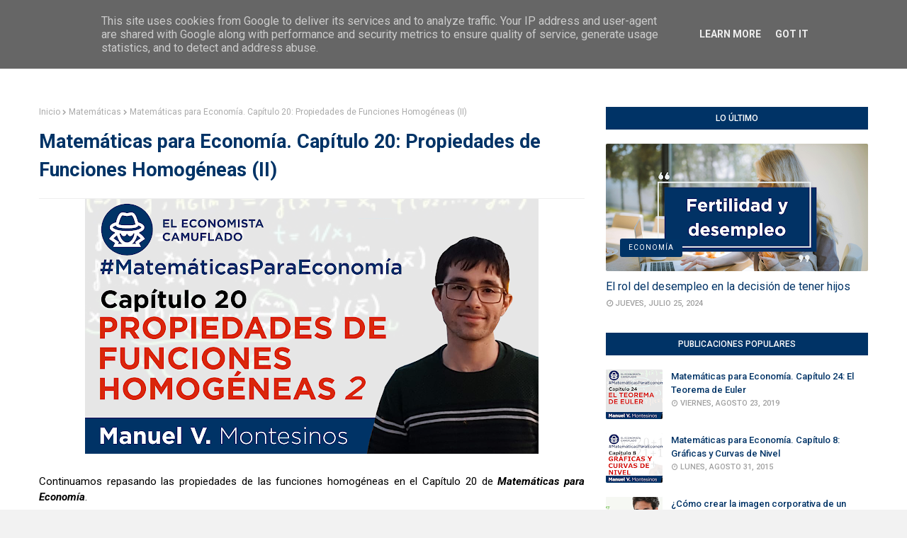

--- FILE ---
content_type: text/html; charset=UTF-8
request_url: http://www.eleconomistacamuflado.es/2019/08/matematicas-para-economia-capitulo-20.html
body_size: 32890
content:
<!DOCTYPE html>
<html class='ltr' dir='ltr' xmlns='http://www.w3.org/1999/xhtml' xmlns:b='http://www.google.com/2005/gml/b' xmlns:data='http://www.google.com/2005/gml/data' xmlns:expr='http://www.google.com/2005/gml/expr'>
<head>
<meta content='width=device-width, initial-scale=1, minimum-scale=1, maximum-scale=1' name='viewport'/>
<title>Matemáticas para Economía. Capítulo 20: Propiedades de Funciones Homogéneas (II)</title>
<meta content='text/html; charset=UTF-8' http-equiv='Content-Type'/>
<!-- Chrome, Firefox OS and Opera -->
<meta content='#f2f2f2' name='theme-color'/>
<!-- Windows Phone -->
<meta content='#f2f2f2' name='msapplication-navbutton-color'/>
<meta content='blogger' name='generator'/>
<link href='http://www.eleconomistacamuflado.es/favicon.ico' rel='icon' type='image/x-icon'/>
<link href='http://www.eleconomistacamuflado.es/2019/08/matematicas-para-economia-capitulo-20.html' rel='canonical'/>
<link rel="alternate" type="application/atom+xml" title="El Economista Camuflado - Atom" href="http://www.eleconomistacamuflado.es/feeds/posts/default" />
<link rel="alternate" type="application/rss+xml" title="El Economista Camuflado - RSS" href="http://www.eleconomistacamuflado.es/feeds/posts/default?alt=rss" />
<link rel="service.post" type="application/atom+xml" title="El Economista Camuflado - Atom" href="https://www.blogger.com/feeds/8565681210667272883/posts/default" />

<link rel="alternate" type="application/atom+xml" title="El Economista Camuflado - Atom" href="http://www.eleconomistacamuflado.es/feeds/7895378965131196744/comments/default" />
<!--Can't find substitution for tag [blog.ieCssRetrofitLinks]-->
<link href='https://blogger.googleusercontent.com/img/b/R29vZ2xl/AVvXsEjJT954t6xmUVT1Hb3gPhyphenhyphenzlfxJZpIbw6mChQz-hWQFOla7XfwLGT7b6BYM4qIyEebzaYXoAqhp5mIzrgfL-5bzlyLn5a0W-7BcfegAMmOM3AABwNyeg68WDr4wW0sCPb_vjo-nsDGemSVP/w640-h360/MPE+C20.png' rel='image_src'/>
<meta content='Continuamos repasando las propiedades de las funciones homogéneas en el Capítulo 20 de "Matemáticas para Economía".' name='description'/>
<meta content='http://www.eleconomistacamuflado.es/2019/08/matematicas-para-economia-capitulo-20.html' property='og:url'/>
<meta content='Matemáticas para Economía. Capítulo 20: Propiedades de Funciones Homogéneas (II)' property='og:title'/>
<meta content='Continuamos repasando las propiedades de las funciones homogéneas en el Capítulo 20 de &quot;Matemáticas para Economía&quot;.' property='og:description'/>
<meta content='https://blogger.googleusercontent.com/img/b/R29vZ2xl/AVvXsEjJT954t6xmUVT1Hb3gPhyphenhyphenzlfxJZpIbw6mChQz-hWQFOla7XfwLGT7b6BYM4qIyEebzaYXoAqhp5mIzrgfL-5bzlyLn5a0W-7BcfegAMmOM3AABwNyeg68WDr4wW0sCPb_vjo-nsDGemSVP/w1200-h630-p-k-no-nu/MPE+C20.png' property='og:image'/>
<!-- Google Fonts -->
<link href='//fonts.googleapis.com/css?family=Work+Sans:400,400i,500,500i,600,600i,700,700i' media='all' rel='stylesheet' type='text/css'/>
<link href='//fonts.googleapis.com/css?family=Roboto:400,400i,500,500i,600,600i,700,700i' media='all' rel='stylesheet' type='text/css'/>
<link href='https://stackpath.bootstrapcdn.com/font-awesome/4.7.0/css/font-awesome.min.css' rel='stylesheet'/>
<!-- Template Style CSS -->
<style id='page-skin-1' type='text/css'><!--
/*
-----------------------------------------------
Blogger Template Style
Name:        Freebies
License:     Free Version
Version:     2.0
Author:      Om Templates
Author Url:  https://www.omtemplates.com/
----------------------------------------------- */
/*-- Reset CSS --*/
a,abbr,acronym,address,applet,b,big,blockquote,body,caption,center,cite,code,dd,del,dfn,div,dl,dt,em,fieldset,font,form,h1,h2,h3,h4,h5,h6,html,i,iframe,img,ins,kbd,label,legend,li,object,p,pre,q,s,samp,small,span,strike,strong,sub,sup,table,tbody,td,tfoot,th,thead,tr,tt,u,ul,var{
padding:0;
border:0;
outline:0;
vertical-align:baseline;
background:0 0;
text-decoration:none
}
.CSS_LIGHTBOX{z-index:999999!important}.CSS_LIGHTBOX_ATTRIBUTION_INDEX_CONTAINER .CSS_HCONT_CHILDREN_HOLDER > .CSS_LAYOUT_COMPONENT.CSS_HCONT_CHILD:first-child > .CSS_LAYOUT_COMPONENT{opacity:0}#google_translate_element { clear: both; }.thread-expanded .thread-count a { display: none; }.comments .continue { display: none!important; }
form,textarea,input,button{
-webkit-appearance:none;
-moz-appearance:none;
appearance:none;
border-radius:0
}
dl,ul{
list-style-position:inside;
font-weight:400;
list-style:none
}
ul li{
list-style:none
}
caption,th{
text-align:center
}
img{
border:none;
position:relative
}
a,a:visited{
text-decoration:none
}
.clearfix{
clear:both
}
.section,.widget,.widget ul{
margin:0;
padding:0
}
a{
color:#5daeff
}
a img{
border:0
}
abbr{
text-decoration:none
}
.CSS_LIGHTBOX{
z-index:999999!important
}
.separator a{
clear:none!important;
float:none!important;
margin-left:0!important;
margin-right:0!important
}
#navbar-iframe,.widget-item-control,a.quickedit,.home-link,.feed-links{
display:none!important
}
.center{
display:table;
margin:0 auto;
position:relative
}
.widget > h2,.widget > h3{
display:none
}
/*-- Body Content CSS --*/
body{background:#f2f2f2 url() repeat fixed top left;background-color:#f2f2f2;font-family:'Roboto',sans-serif;font-size:14px;font-weight:400;color:#000000;word-wrap:break-word;margin:0;padding:0}
#outer-wrapper{margin:0 auto;background-color:#fff;box-shadow:0 0 5px rgba(0,0,0,.1)}
.row{margin:0 auto;width:1170px}
#content-wrapper{margin:40px auto 0;overflow:hidden}
#content-wrapper > .container{margin:0 -15px}
#main-wrapper{float:left;overflow:hidden;width:66.66666667%;box-sizing:border-box;word-wrap:break-word;padding:0 15px;margin:0}
.index #main-wrapper{width:100%}
.index #sidebar-wrapper{display:none}
#sidebar-wrapper{float:right;overflow:hidden;width:33.33333333%;box-sizing:border-box;word-wrap:break-word;padding:0 15px}
.post-image-wrap{position:relative;display:block}
.post-image-link,.about-author .avatar-container,.comments .avatar-image-container{background-color:rgba(155,155,155,0.07);color:transparent!important}
.post-thumb{display:block;position:relative;width:100%;height:100%;object-fit:cover;z-index:1;border-radius:2px;transition:opacity:0;opacity .17s ease}
.post-thumb.lazy-yard {
opacity: 1;
}
.post-image-link:hover .post-thumb,.post-image-wrap:hover .post-image-link .post-thumb,.hot-item-inner:hover .post-image-link .post-thumb{opacity:.9}
.post-title a{display:block}
#top-bar{padding:0;width:100%;box-sizing:border-box;background-color:#fff;margin:0}
.item #top-bar{border-bottom:1px solid #ededed}
.item.dark #top-bar {border-color:#262626;}
#top-bar .container{position:relative;text-align:center;height:90px;margin:0 auto}
.top-bar-nav{position:relative;float:left;display:block}
.top-bar-nav .widget > .widget-title{display:none}
.top-bar-nav ul li{float:left}
.top-bar-nav ul li > a{height:34px;display:block;color:#003366;font-size:12px;font-weight:500;line-height:34px;text-transform:uppercase;margin:0 10px 0 0;padding:0 5px;transition:color .17s}
.top-bar-nav ul li:first-child > a{padding:0 5px 0 0}
.top-bar-nav ul > li:hover > a{color:#003366}
.top-bar-social{padding:45px 0 0 30px;width:30%;position:relative;float:right;display:block;box-sizing:border-box}
.top-bar-social .widget > .widget-title{display:none}
.top-bar-social ul > li{float:left;display:inline-block}
.top-bar-social ul > li > a{transition:all ease 2s;display:block;color:#fff;text-decoration:none;font-size:14px;text-align:center;padding:8px 15px;margin:0 0 0 10px;transition:color .17s;background-color:#000}
.top-bar-social ul > li:hover > a{background:#666;color:#fff}
.social a:before{display:inline-block;font-family:FontAwesome;font-style:normal;font-weight:400}
/* ######## Social Css ######################### */
.social-counter .youtube a{background-color:#f50000}
.social-counter .vk a{background-color:#4a76a8}
.social-counter .twitter a{background-color:#00acee}
.social-counter .pinterest a{background-color:#ca2127}
.social-counter .reddit a{background-color:#ff4500}
.social-counter .whatsapp a{background-color:#3fbb50}
.social-counter .instagram a{background:linear-gradient(15deg,#ffb13d,#dd277b,#4d5ed4)}
.social-counter .facebook a{background-color:#3b5999}
.top-bar-social .facebook a{background-color:#3b5999}
.top-bar-social .twitter a{background-color:#00acee}
.top-bar-social .pinterest a{background-color:#ca2127}
.top-bar-social .whatsapp a{background-color:#3fbb50}
.top-bar-social .youtube a{background-color:#f50000}
.top-bar-social .reddit a{background-color:#ff4500}
.top-bar-social .instagram a{background:linear-gradient(15deg,#ffb13d,#dd277b,#4d5ed4)}
.social .blogger a:before{content:"\f37d"}
.social .facebook a:before{content:"\f09a"}
.social .twitter a:before{content:"\f099"}
.social .gplus a:before{content:"\f0d5"}
.social .rss a:before{content:"\f09e"}
.social .youtube a:before{content:"\f167"}
.social .skype a:before{content:"\f17e"}
.social .stumbleupon a:before{content:"\f1a4"}
.social .tumblr a:before{content:"\f173"}
.social .vk a:before{content:"\f189"}
.social .stack-overflow a:before{content:"\f16c"}
.social .github a:before{content:"\f09b"}
.social .linkedin a:before{content:"\f0e1"}
.social .dribbble a:before{content:"\f17d"}
.social .soundcloud a:before{content:"\f1be"}
.social .behance a:before{content:"\f1b4"}
.social .digg a:before{content:"\f1a6"}
.social .instagram a:before{content:"\f16d"}
.social .pinterest a:before{content:"\f0d2"}
.social .twitch a:before{content:"\f1e8"}
.social .delicious a:before{content:"\f1a5"}
.social .codepen a:before{content:"\f1cb"}
.social .reddit a:before{content:"\f1a1"}
.social .whatsapp a:before{content:"\f232"}
.social .snapchat a:before{content:"\f2ac"}
.social .email a:before{content:"\f0e0"}
.social .external-link a:before{content:"\f35d"}
.social-color .blogger a{background-color:#ff5722}
.social-color .facebook a{background-color:#3b5999}
.social-color .twitter a{background-color:#00acee}
.social-color .gplus a{background-color:#db4a39}
.social-color .youtube a{background-color:#f50000}
.social-color .instagram a{background:linear-gradient(15deg,#ffb13d,#dd277b,#4d5ed4)}
.social-color .pinterest a{background-color:#ca2127}
.social-color .dribbble a{background-color:#ea4c89}
.social-color .linkedin a{background-color:#0077b5}
.social-color .tumblr a{background-color:#365069}
.social-color .twitch a{background-color:#6441a5}
.social-color .rss a{background-color:#ffc200}
.social-color .skype a{background-color:#00aff0}
.social-color .stumbleupon a{background-color:#eb4823}
.social-color .vk a{background-color:#4a76a8}
.social-color .stack-overflow a{background-color:#f48024}
.social-color .github a{background-color:#24292e}
.social-color .soundcloud a{background:linear-gradient(#ff7400,#ff3400)}
.social-color .behance a{background-color:#191919}
.social-color .digg a{background-color:#1b1a19}
.social-color .delicious a{background-color:#0076e8}
.social-color .codepen a{background-color:#000}
.social-color .reddit a{background-color:#ff4500}
.social-color .whatsapp a{background-color:#3fbb50}
.social-color .snapchat a{background-color:#ffe700}
.social-color .email a{background-color:#888}
.social-color .external-link a{background-color:transparent}
/* ######## Main-Menu Css ######################### */
#header-wrap{position:relative;margin:0}
.header-header{background-color:#fff;height:65px;position:relative;overflow:hidden;padding:0}
.header-header .container{position:relative;margin:0 auto;padding:0}
.header-logo{position:relative;float:left;width:auto;max-width:250px;max-height:65px;margin:0;padding:24px 0}
.header-logo .header-image-wrapper{display:block}
.header-logo img{max-width:100%;max-height:60px;margin:0}
.header-logo h1{color:#003366;font-size:20px;line-height:1.4em;margin:0}
.header-logo p{font-size:12px;margin:5px 0 0}
.header-ads{position:relative;float:right}
.header-ads .widget > .widget-title{display:none}
.header-ads .widget{max-width:100%}
.header-ads .widget .widget-content{width:728px;max-width:100%;max-height:90px;line-height:1}
.header-menu{display:inline-block;height:90px;z-index:10;font-size:13px;margin:0}
.header-menu .container{position:relative;margin:0 auto;padding:0;background-color:#003366}
#main-menu .widget,#main-menu .widget > .widget-title{display:none}
#main-menu .show-menu{display:block}
#main-menu{height:90px;z-index:15}
#main-menu ul > li{float:left;position:relative;margin:0;padding:0;transition:background .17s}
#main-menu ul > li > a{color:#212121;font-family:'Work Sans',sans-serif;position:relative;font-size:16px;font-weight:600;text-transform:capitalize;line-height:90px;display:inline-block;margin:0;padding:0 12px;transition:color .17s ease}
#main-menu ul > li > ul{position:absolute;float:left;left:0;top:90px;width:180px;background-color:#000;z-index:99999;margin:0;padding:0;box-shadow:0 3px 5px rgba(0,0,0,0.2);visibility:hidden;opacity:0}
#main-menu ul > li > ul > li > ul{position:absolute;float:left;top:0;left:100%;margin:0}
#main-menu ul > li > ul > li{display:block;float:none;position:relative;transition:all .17s ease}
#main-menu ul > li > ul > li a{text-align:left;display:block;height:36px;font-size:12px;color:#fff;line-height:36px;box-sizing:border-box;margin:0;padding:0 15px;transition:all .17s ease}
#main-menu ul > li > ul > li:hover{background-color:rgba(0,0,0,0.2)}
#main-menu ul > li > ul > li:hover > a{color:#fff;background-color:#003366}
#main-menu ul > li.has-sub > a:after{content:'\f107';float:right;font-family:FontAwesome;font-size:14px;font-weight:400;margin:0 0 0 3px}
#main-menu ul > li > ul > li.has-sub > a:after{content:'\f105';float:right;margin:0}
#main-menu .mega-menu{position:static!important}
#main-menu .mega-menu > ul{width:100%;box-sizing:border-box;padding:20px 10px}
#main-menu .mega-menu > ul.mega-menu-inner{overflow:hidden}
#main-menu ul > li:hover > ul,#main-menu ul > li > ul > li:hover > ul{visibility:visible;opacity:1}
#main-menu ul ul{transition:all .17s ease}
.mega-menu-inner .mega-item{float:left;width:25%;box-sizing:border-box;padding:0 10px}
.mega-menu-inner .mega-content{position:relative;width:100%;overflow:hidden;padding:0}
.mega-content .post-image-wrap{width:100%;height:140px;overflow:hidden}
.mega-content .post-image-link{width:100%;height:100%;z-index:1;display:block;position:relative;overflow:hidden}
.mega-content .post-title{text-align:left;position:relative;font-size:14px;font-weight:500;line-height:1.5em;margin:7px 0 5px}
.mega-content .post-title a{display:block;color:#fff;transition:color .17s}
.mega-content:hover .post-title a{color:#5daeff}
.mega-content .post-meta{color:#aaa}
.no-posts{float:left;width:100%;height:100px;line-height:100px;text-align:center}
.mega-menu .no-posts{line-height:60px;color:#003366}
.show-search,.hide-search{position:absolute;right:0;top:0;display:block;width:48px;height:90px;line-height:90px;z-index:20;color:#444;font-size:15px;text-align:center;cursor:pointer;transition:color .17s ease}
.show-search:before{content:"\f002";font-family:FontAwesome;font-weight:400}
.hide-search:before{content:"\f00d";font-family:FontAwesome;font-weight:400}
.show-search:hover,.hide-search:hover{color:#003366}
#nav-search{display:none;position:absolute;left:0;top:0;width:100%;height:90px;z-index:99;background-color:#fff;box-sizing:border-box;padding:0}
#nav-search .search-form{width:100%;height:90px;background-color:rgba(0,0,0,0);line-height:90px;overflow:hidden;padding:0}
#nav-search .search-input{width:100%;height:48px;font-family:inherit;color:#444;margin:0;padding:0 70px 0 15px;background-color:rgba(0,0,0,0);font-size:14px;font-weight:400;box-sizing:border-box;border:0}
#nav-search .search-input:focus{color:#444;outline:none}
.slide-menu-toggle{display:none;position:absolute;line-height:50px;height:50px;width:48px;top:0;left:15px;font-family:FontAwesome;color:#fff;font-size:17px;font-weight:400;text-align:left;cursor:pointer;z-index:4;padding:0}
.slide-menu-toggle:before{content:"\f0c9"}
.nav-active .slide-menu-toggle:before{content:"\f00d"}
.mobile-menu{display:none;position:absolute;top:90px;left:0;width:100%;background-color:#000;box-sizing:border-box;padding:20px;border-top:1px solid rgba(255,255,255,0.08);visibility:hidden;opacity:0;transform-origin:0 0;transform:scaleY(0);transition:all .17s ease}
.nav-active .mobile-menu{visibility:visible;opacity:1;transform:scaleY(1)}
.mobile-menu > ul{margin:0}
.mobile-menu .m-sub{display:none;padding:0}
.mobile-menu ul li{position:relative;display:block;overflow:hidden;float:left;width:100%;font-size:13px;font-weight:500;text-transform:uppercase;line-height:38px;margin:0;padding:0}
.mobile-menu > ul li ul{overflow:hidden}
.mobile-menu ul li a{text-align:left;color:#fff;padding:0;display:block;transition:all .17s ease}
.mobile-menu ul li.has-sub .submenu-toggle{position:absolute;top:0;right:0;color:#fff;cursor:pointer}
.mobile-menu ul li.has-sub .submenu-toggle:after{content:'\f105';font-family:FontAwesome;font-weight:400;float:right;width:34px;font-size:16px;text-align:center;transition:all .17s ease}
.mobile-menu ul li.has-sub.show > .submenu-toggle:after{transform:rotate(90deg)}
.mobile-menu > ul > li > ul > li > a{color:#fff;opacity:.7;padding:0 0 0 15px}
.mobile-menu > ul > li > ul > li > ul > li > a{color:#fff;opacity:.7;padding:0 0 0 30px}
.mobile-menu ul li a:hover,.mobile-menu ul > li > .submenu-toggle:hover{color:#003366}
/* ######## Post-Meta Css ######################### */
.post-meta{color:#a0a0a0;overflow:hidden;font-size:11px;font-weight:500;text-transform:uppercase;padding:0 1px}
.post-meta .post-author,.post-meta .post-date{float:left;display:inline-block;margin:0 10px 0 0}
.post-meta .post-author:before,.post-meta .post-date:before{font-family:FontAwesome;font-weight:400;margin:0 3px 0 0}
.post-meta .post-author:before{content:'\f007'}
.post-meta .post-date:before{content:'\f017'}
.post-meta a{color:#003366;transition:color .17s}
.post-meta a:hover{color:#003366}
/* ######## Slider Css ######################### */
#slider-wrapper .no-items{margin:0;border-bottom:1px solid #ebebeb}
#slider-section{margin:0 auto}
#slider-section .widget,#slider-section .widget > .widget-title{display:none}
#slider-section .show-slider{display:block!important}
#slider-section .show-slider .widget-content{height:580px;overflow:hidden}
.loader{position:relative;height:100%;overflow:hidden;display:block;margin:0}
.loader:after{content:'';position:absolute;top:50%;left:50%;width:28px;height:28px;margin:-16px 0 0 -16px;border:2px solid #003366;border-right-color:rgba(155,155,155,0.2);border-radius:100%;animation:spinner 1.1s infinite linear;transform-origin:center}
@-webkit-keyframes spinner {
0%{-webkit-transform:rotate(0deg);transform:rotate(0deg)}
to{-webkit-transform:rotate(1turn);transform:rotate(1turn)}
}
@keyframes spinner {
0%{-webkit-transform:rotate(0deg);transform:rotate(0deg)}
to{-webkit-transform:rotate(1turn);transform:rotate(1turn)}
}
.index-post-wrap .social{margin-top:0}
.index-post-wrap .social ul:before{border-top:1px solid #e1e1e1;bottom:50%;margin-bottom:-1px;content:"";right:185px;position:absolute;width:100%}
.index-post-wrap .social ul:after{border-top:1px solid #e1e1e1;bottom:50%;margin-bottom:-1px;content:"";left:185px;position:absolute;width:100%}
.index-post-wrap .social ul{position:relative;display:inline-block}
.index-post-wrap .social ul li{display:inline-block}
.index-post-wrap .social ul li a{margin:0 0 0 2px;display:block;border-radius:50%;width:25px;height:25px;line-height:24px;border:1px solid #d2d2d2;color:#d2d2d2;-webkit-transition:all .3s ease;transition:all .3s ease}
.index-post-wrap .social ul li a:hover{color:#fff;background:#9272ce}
#slider-wrapper{}
.main-slider{position:relative;overflow:hidden;height:580px}
.ak p{background: #ff749f;padding: 10px 24px;border-radius: 25px;margin-bottom:0;color:#fff;margin-top:15px;font-size:13px;font-weight:500;display:inline-block}
.ak {display: block}
.main-slider .slider-item{position:relative;float:left;width:100%;overflow:hidden;box-sizing:border-box}
.slider-item-inner{border-radius: 10px;position:relative;float:left;width:100%;height:100%;overflow:hidden;display:block}
.slider-item-inner:before {
content: '';
display: block;
position: absolute;
width: 100%;
top: 0;
bottom: 0;
background: -moz-linear-gradient(top,rgba(0,0,0,0) 0,rgba(0,0,0,1) 65%,rgba(0,0,0,1) 100%);
background: -webkit-linear-gradient(top,rgba(0,0,0,0) 0,rgba(0,0,0,1) 65%,rgba(0,0,0,1) 100%);
background: linear-gradient(to bottom,rgba(0,0,0,0) 0,rgba(0,0,0,1) 65%,rgba(0,0,0,1) 100%);
opacity: .6;
z-index: 2;
}
.main-slider .post-image-link{width:100%;height:100%;position:relative;overflow:hidden;display:block}
.main-slider .post-info-wrap{position: absolute;left:0;bottom:0px;text-align:left;overflow:hidden;z-index:5;width:100%;padding:35px 25px;box-sizing:border-box}
.main-slider .post-info{position:relative;overflow:hidden;display:block;z-index:10}
.main-slider .post-date{font-size:11px;color:#fff;margin:0}
.main-slider .post-title{font-size: 40px;font-weight:700;letter-spacing: -.03em;font-family: 'Work Sans', sans-serif;margin: 15px 0px 15px;line-height:1.3;position:relative;z-index:100;overflow:hidden}
.main-slider .post-title a{color:#fff;display:block}
.main-slider .post-title a:hover{color:#5daeff}
.main-slider .post-snippet{color:#fff;display:none}
.show-slider .no-posts{position:absolute;top:calc(50% - 50px);left:0;width:100%;text-align:center}
.slick-slider{border-radius: 10px;display:block;box-sizing:border-box;-webkit-user-select:none;-moz-user-select:none;-ms-user-select:none;user-select:none;-webkit-touch-callout:none;-khtml-user-select:none;-ms-touch-action:pan-y;touch-action:pan-y;-webkit-tap-highlight-color:transparent}
.slick-list{display:block;overflow:hidden;margin:0 -9px;padding:0}
.slick-list:focus{outline:none}
.slick-list.dragging{cursor:pointer;cursor:hand}
.slick-slider .slick-track,.slick-slider .slick-list{-webkit-transform:translate3d(0,0,0);-moz-transform:translate3d(0,0,0);-ms-transform:translate3d(0,0,0);-o-transform:translate3d(0,0,0);transform:translate3d(0,0,0)}
.slick-track{position:relative;top:0;left:0;display:block;margin-left:auto;margin-right:auto}
.slick-track:before,.slick-track:after{display:table;content:''}
.slick-track:after{clear:both}
.slick-loading .slick-track{visibility:hidden}
.slick-slide{display:none;float:left;height:100%;padding:0 9px;min-height:1px}
[dir='rtl'] .slick-slide{float:right}
.slick-slide img{height: 580px;display:block}
.slick-slide.slick-loading img{display:none}
.slick-slide.dragging img{pointer-events:none}
.slick-initialized .slick-slide{display:block}
.slick-loading .slick-slide{visibility:hidden}
.slick-vertical .slick-slide{display:block;height:auto;border:1px solid transparent}
.slick-arrow.slick-hidden{display:none}
.slick-arrow{box-shadow: 0 2px 25px rgba(0,0,0,.2);position:absolute;top:calc(50% - -200px);width:45px;height:45px;background-color:#fff;font-size:20px;color:#444;text-align:center;line-height:45px;cursor:pointer;z-index:10;margin:0;transition:all .17s ease}
.slick-arrow:before{font-family:FontAwesome;font-weight:400}
.slick-prev{padding:0;right: 73px}
.slick-prev:before{content:'\f104'}
.slick-next{padding:0;right:28px}
.slick-next:before{content:'\f105'}
.main-slider:hover .slick-arrow{visibility:visible;opacity:1}
.main-slider .post-info .post-tag{text-transform:uppercase;color:#fff;font-size:13px;letter-spacing:.03em;background: none;position:unset;padding:0px}
.main-slider .post-date{text-transform:capitalize;color:#fff;font-size:13px;letter-spacing:.03em}
.widget ul.slick-dots{position:absolute;bottom:0;display:block;width:100%;padding:0;margin:0;list-style:none;text-align:center;display:table!important;margin:0}
.slick-dots li{position:relative;display:table-cell;height:10px;margin:0 5px;padding:1px 1px 1px 0;cursor:pointer;background:#fff;text-align:center}
.slick-dots li:last-child{padding:0}
.slick-dots li button{font-size:0;line-height:0;display:block;height:10px;padding:5px;cursor:pointer;color:transparent;border:0;outline:none;width:100%;background:transparent}
.slick-dots li button:hover,.slick-dots li button:focus{outline:none}
.slick-dots li button:hover:before,.slick-dots li button:focus:before{opacity:1}
.slick-dots li.slick-active button{background:#003366}
/*-- Dark Mode Button CSS --*/
.toggle-switch{appearance:none;-moz-appearance:none;-webkit-appearance:none;outline:0;cursor:pointer;width:4em;height:1.5em;border-radius:3em;background-color:#003366;transition:background-color0.09s ease-in-out;position:relative}
.toggle-switch:active::after{background-color:#f2f2f2;padding-right:.8em}
.toggle-switch::after{content:'';width:2em;height:2em;background-color:#fff;border-radius:3em;position:absolute;left:-5px;top:50%;transform:translateY(-50%);transition:left .3s cubic-bezier(0.175,0.885,0.32,1.275),padding0.3s ease,margin0.3s ease;box-shadow:2px 0 5px 0 rgba(0,0,0,0.15)}
.toggle-switch:checked{background-color:#333}
.toggle-switch:checked:active::after{margin-left:-.8em}
.toggle-switch:checked::after{left:2em;background-color:#242424}
.dark{background:#000;color:#fff}
.dark #main-menu ul#main-menu-nav > li:first-child > a{color:#fff}
.dark .related-posts .post-title a{color:#fff}
.dark .item-post h1.post-title{color:#fff}
.dark .index-post .post-info > h2 > a{color:#fff}
.dark #main-menu ul > li > a{color:#fff}
.dark .PopularPosts .post-title a{color:#fff}
.dark .custom-widget .post-title a{color:#fff}
.dark .list-label li a{color:#fff}
.dark .sidebar .widget-title {background-color: #161616;}
.dark .sidebar .widget-title > h3{color:#fff}
.dark .post-snippet{color: #9E9E9E}
.switch {margin-left: 60px;position: absolute;height: 90px;line-height: 110px;display: inline-block;visibility: hidden}
.dark #top-bar{background:#000}
.dark #outer-wrapper{background:#000}
.dark #blog-pager #load-more-link{background:#fff}
.dark .inform p {color:#fff}
.dark .footer .widget > .widget-title > h3{color:#fff}
.dark .FollowByEmail .widget-content > h3{color:#fff}
.dark .FollowByEmail .before-text{color:#fff}
.dark #footer-subscriber{background:#000}
.dark #footer-wrapper{background:#000}
.dark .about-author {background-color: #161616;}
.dark .author-name span {color:#fafafa;}
.dark .title-wrap {background-color: #161616;}
.dark .comments #top-ce.comment-replybox-thread, .dark .comments.no-comments .comment-form {
background: #161616;
}
.dark .comments .comments-content .comment-header a, .dark .errorWrap {color:#fff;}
html {
background: transparent!important;
}
/*-- queryMessage CSS --*/
.queryMessage{overflow:hidden;background-color:#f2f2f2;color:#003366;font-size:13px;font-weight:400;padding:8px 10px;margin:0 0 25px}
.queryMessage .query-info{margin:0 5px}
.queryMessage .search-query,.queryMessage .search-label{font-weight:700;text-transform:uppercase}
.queryMessage .search-query:before,.queryMessage .search-label:before{content:"\201c"}
.queryMessage .search-query:after,.queryMessage .search-label:after{content:"\201d"}
.queryMessage a.show-more{float:right;color:#5daeff;text-decoration:underline;transition:opacity .17s}
.queryMessage a.show-more:hover{opacity:.8}
.queryEmpty{font-size:13px;font-weight:400;padding:10px 0;margin:0 0 25px;text-align:center}
.title-wrap{position:relative;float:left;width:100%;height:32px;background-color:#003366;display:block;margin:0 0 20px}
.title-wrap > h3{position:relative;display:block;height:32px;font-size:12px;color:#fff;font-weight:500;line-height:32px;text-align:center;text-transform:uppercase;padding:0;margin:0}
.custom-widget li{overflow:hidden;margin:20px 0 0}
.custom-widget li:first-child{padding:0;margin:0;border:0}
.custom-widget .post-image-link{position:relative;width:80px;height:70px;float:left;overflow:hidden;display:block;vertical-align:middle;margin:0 12px 0 0}
.custom-widget .post-info{overflow:hidden}
.custom-widget .post-title{overflow:hidden;font-size:13px;font-weight:500;line-height:1.5em;margin:0 0 3px}
.custom-widget .post-title a{display:block;color:#003366;transition:color .17s}
.custom-widget li:hover .post-title a{color:#5daeff}
.index-post-wrap{position:relative;float:left;width:100%}
.blog-post{display:block;overflow:hidden;word-wrap:break-word}
.grid-posts{display:flex;flex-wrap:wrap;margin:0 -15px}
.index-post{display:block;width:33.33%;box-sizing:border-box;padding:0 15px;margin:0 0 40px}
.index-post .post-image-wrap{float:left;width:100%;height:255px;overflow:hidden;margin:0 0 10px}
h3.home-title{display:none}
.index-post .post-image-wrap .post-image-link{width:100%;height:100%;position:relative;display:block;z-index:1;overflow:hidden}
.post-tag{letter-spacing:1px;border-radius:3px;position:absolute;bottom:20px;left:20px;height:18px;z-index:5;background-color:#003366;color:#fff;font-size:10px;line-height:18px;font-weight:400;text-transform:uppercase;padding:4px 12px}
.related-posts .post-tag{border-radius:0;top:0;left:0}
.index-post .post-info{float:left;width:100%;overflow:hidden}
.index-post .post-info > h2{letter-spacing:-.02em;font-size:18px;font-weight:700;line-height:1.4;text-decoration:none;margin:0}
.index-post .post-info > h2 > a{display:block;color:#003366;transition:color .17s}
.index-post .post-info > h2:hover > a{color:#5daeff}
.widget iframe,.widget img{max-width:100%}
.date-header{display:block;overflow:hidden;font-weight:400;margin:0!important;padding:0}
.index-post .post-meta{margin:10px 0 0}
.post-snippet{color:#666;position:relative;display:none;overflow:hidden;font-size:15px;line-height:1.6em;font-weight:400;margin:7px 0 0}
a.read-more{display:none;color:#003366;font-size:13px;font-weight:500;text-transform:uppercase;margin:15px 0 0;transition:color .17s ease}
a.read-more:after{content:'\f178';font-family:FontAwesome;font-weight:400;margin:0 0 0 5px}
a.read-more:hover{color:#003366}
#breadcrumb{font-size:12px;font-weight:400;color:#aaa;margin:0 0 15px}
#breadcrumb a{color:#aaa;transition:color .17s}
#breadcrumb a:hover{color:#5daeff}
#breadcrumb a,#breadcrumb em{display:inline-block}
#breadcrumb .delimiter:after{content:'\f054';font-family:FontAwesome;font-size:8px;font-weight:400;font-style:normal;vertical-align:middle;margin:0 3px}
.item-post h1.post-title{color:#003366;font-size:27px;line-height:1.5em;font-weight:700;position:relative;display:block;margin:0 0 15px;padding:0}
.static_page .item-post h1.post-title{margin:0}
.item-post .post-body{width:100%;font-size:15px;line-height:1.5em;overflow:hidden;padding:0;margin:20px 0 0;border-top:1px solid #eee}
.dark .item-post .post-body {border-color:#262626;}
.item-post .post-outer{padding:0}
.item-post .post-body img{max-width:100%}
.main .widget{margin:0}
.main .Blog{border-bottom-width:0}
.post-footer{position:relative;float:left;width:100%;margin:20px 0 0}
.inline-ad{position:relative;display:block;max-height:60px;margin:0 0 30px}
.inline-ad > ins{display:block!important;margin:0 auto!important}
.item .inline-ad{float:left;width:100%;margin:20px 0 0}
.item-post-wrap > .inline-ad{margin:0 0 20px}
.post-labels{overflow:hidden;height:auto;position:relative;margin:0 0 20px;padding:0}
.post-labels span,.post-labels a{float:left;height:22px;background-color:#f2f2f2;color:#003366;font-size:12px;line-height:22px;font-weight:400;margin:0;padding:0 10px}
.post-labels span{background-color:#003366;color:#fff}
.post-labels a{margin:0 0 0 5px;transition:all .17s ease}
.post-labels a:hover{background-color:#003366;color:#fff;border-color:#003366}
.post-reactions{height:28px;display:block;margin:0 0 15px}
.post-reactions span{float:left;color:#003366;font-size:11px;line-height:25px;text-transform:uppercase;font-weight:500}
.reactions-inner{float:left;margin:0;height:28px}
.post-share{position:relative;overflow:hidden;line-height:0;margin:0 0 30px}
ul.share-links{position:relative}
.share-links li{width:70px;float:left;box-sizing:border-box;margin:0 5px 0 0}
.share-links li a{float:left;display:inline-block;cursor:pointer;width:100%;height:32px;line-height:32px;color:#fff;font-weight:400;font-size:15px;text-align:center;box-sizing:border-box;opacity:1;transition:all .17s ease}
.share-links li a:hover{opacity:.8}
ul.post-nav{position:relative;overflow:hidden;display:block;margin:0 0 30px}
.post-nav li{display:inline-block;width:50%}
.post-nav .post-prev{float:left;text-align:left;box-sizing:border-box;padding:0 10px}
.post-nav .post-next{float:right;text-align:right;box-sizing:border-box;padding:0 10px}
.post-nav li a{color:#003366;line-height:1.4em;display:block;overflow:hidden;transition:color .17s}
.post-nav li:hover a{color:#5daeff}
.post-nav li span{display:block;font-size:11px;color:#aaa;font-weight:700;text-transform:uppercase;padding:0 0 2px}
.post-nav .post-prev span:before{content:"\f053";float:left;font-family:FontAwesome;font-size:10px;font-weight:400;text-transform:none;margin:0 2px 0 0}
.post-nav .post-next span:after{content:"\f054";float:right;font-family:FontAwesome;font-size:10px;font-weight:400;text-transform:none;margin:0 0 0 2px}
.post-nav p{font-size:12px;font-weight:400;line-height:1.4em;margin:0}
.post-nav .post-nav-active p{color:#aaa}
.about-author{position:relative;display:block;overflow:hidden;background-color:#f9f9f9;padding:20px;margin:0 0 30px}
.about-author .avatar-container{position:relative;float:left;width:80px;height:80px;background-color:rgba(255,255,255,0.05);overflow:hidden;margin:0 15px 0 0}
.about-author .author-avatar{float:left;width:100%;height:100%}
.author-name{overflow:hidden;display:inline-block;font-size:12px;font-weight:500;text-transform:uppercase;line-height:14px;margin:7px 0 3px}
.author-name span{color:#003366}
.author-name a{color:#003366;transition:opacity .17s}
.author-name a:hover{opacity:.8}
.author-description{display:block;overflow:hidden;font-size:12px;font-weight:400;line-height:1.6em}
.author-description a:hover{text-decoration:underline}
#related-wrap{overflow:hidden;margin:0 0 30px}
#related-wrap .related-tag{display:none}
.related-ready{float:left;width:100%}
.related-ready .loader{height:178px}
ul.related-posts{position:relative;overflow:hidden;margin:0 -10px;padding:0}
.related-posts .related-item{width:33.33333333%;position:relative;overflow:hidden;float:left;display:block;box-sizing:border-box;padding:0 10px;margin:0}
.related-posts .post-image-link{width:100%;height:130px;position:relative;overflow:hidden;display:block}
.related-posts .post-title{font-size:13px;font-weight:400;line-height:1.5em;display:block;margin:7px 0 5px}
.related-posts .post-title a{color:#003366;transition:color .17s}
.related-posts .related-item:hover .post-title a{color:#5daeff}
#blog-pager{float:left;width:100%;font-size:15px;font-weight:500;text-align:center;clear:both;box-sizing:border-box;padding:0;margin:45px 0;}
#blog-pager .load-more{display:inline-block;height:40px;font-size:14px;color:#fff;font-weight:400;line-height:40px;box-sizing:border-box;padding:0 100px;margin:0;border:1px solid rgba(0,0,0,.1);border-bottom-width:2px;border-radius:2px}
#blog-pager #load-more-link{color:#444;cursor:pointer}
#blog-pager #load-more-link:hover{background-color:#003366;color:#fff}
#blog-pager .load-more.no-more{background-color:rgba(155,155,155,0.05);color:#003366}
#blog-pager .loading,#blog-pager .no-more{display:none}
#blog-pager .loading .loader{position:relative;height:100%;overflow:hidden;display:block;margin:0;height:34px}
#blog-pager .no-more.show{display:inline-block}
#blog-pager .loading .loader:after{width:26px;height:26px;margin:-15px 0 0 -15px;content:'';position:absolute;top:50%;left:50%;width:28px;height:28px;margin:-16px 0 0 -16px;border:2px solid #003366;border-right-color:rgba(155,155,155,0.2);border-radius:100%;animation:spinner 1.1s infinite linear;transform-origin:center}
@-webkit-keyframes spinner {
0%{-webkit-transform:rotate(0deg);transform:rotate(0deg)}
to{-webkit-transform:rotate(1turn);transform:rotate(1turn)}
}
@keyframes spinner {
0%{-webkit-transform:rotate(0deg);transform:rotate(0deg)}
to{-webkit-transform:rotate(1turn);transform:rotate(1turn)}
}
.archive #blog-pager,.home .blog-pager .blog-pager-newer-link,.home .blog-pager .blog-pager-older-link{display:none}
.post-animated{-webkit-animation-duration:.5s;animation-duration:.5s;-webkit-animation-fill-mode:both;animation-fill-mode:both}
@keyframes fadeIn {
from{opacity:0}
to{opacity:1}
}
.post-fadeIn{animation-name:fadeIn}
@keyframes fadeInUp {
from{opacity:0;transform:translate3d(0,5px,0)}
to{opacity:1;transform:translate3d(0,0,0)}
}
.post-fadeInUp{animation-name:fadeInUp}
.post-animated{-webkit-animation-duration:.5s;animation-duration:.5s;-webkit-animation-fill-mode:both;animation-fill-mode:both}
@keyframes fadeIn {
from{opacity:0}
to{opacity:1}
}
.post-fadeIn{animation-name:fadeIn}
@keyframes fadeInUp {
from{opacity:0;transform:translate3d(0,5px,0)}
to{opacity:1;transform:translate3d(0,0,0)}
}
.post-fadeInUp{animation-name:fadeInUp}
.blog-post-comments{display:none;margin:0 0 30px}
.blog-post-comments .comments-title{margin:0 0 20px}
.comments-system-disqus .comments-title,.comments-system-facebook .comments-title{margin:0}
#comments{margin:0}
#gpluscomments{float:left!important;width:100%!important;margin:0 0 25px!important}
#gpluscomments iframe{float:left!important;width:100%}
.comments{display:block;clear:both;margin:0;color:#003366}
.comments .comment-thread > ol{padding:0}
.comments > h3{font-size:13px;font-weight:400;font-style:italic;padding-top:1px}
.comments .comments-content .comment{list-style:none;margin:0;padding:0 0 8px}
.comments .comments-content .comment:first-child{padding-top:0}
.facebook-tab,.fb_iframe_widget_fluid span,.fb_iframe_widget iframe{width:100%!important}
.comments .item-control{position:static}
.comments .avatar-image-container{float:left;overflow:hidden;position:absolute}
.comments .avatar-image-container,.comments .avatar-image-container img{height:35px;max-height:35px;width:35px;max-width:35px}
.comments .comment-block{overflow:hidden;padding:0 0 10px}
.comments .comment-block,.comments .comments-content .comment-replies{margin:0 0 0 50px}
.comments .comments-content .inline-thread{padding:0}
.comments .comment-actions{float:left;width:100%;position:relative;margin:0}
.comments .comments-content .comment-header{font-size:15px;display:block;overflow:hidden;clear:both;margin:0 0 3px;padding:0 0 5px;border-bottom:1px dashed #d6d6d6}
.comments .comments-content .comment-header a{color:#003366;transition:color .17s}
.comments .comments-content .comment-header a:hover{color:#5daeff}
.comments .comments-content .user{font-style:normal;font-weight:500;display:block}
.comments .comments-content .icon.blog-author{display:none}
.comments .comments-content .comment-content{float:left;font-size:13px;color:#5E5E5E;font-weight:400;text-align:left;line-height:1.4em;margin:5px 0 9px}
.comments .comment .comment-actions a{margin-right:5px;padding:2px 5px;color:#003366;font-weight:400;background-color:#f2f2f2;font-size:10px;transition:all .17s ease}
.comments .comment .comment-actions a:hover{color:#fff;background-color:#003366;border-color:#003366;text-decoration:none}
.comments .comments-content .datetime{float:left;font-size:11px;font-weight:400;color:#aaa;position:relative;padding:0 1px;margin:4px 0 0;display:block}
.comments .comments-content .datetime a,.comments .comments-content .datetime a:hover{color:#aaa}
.comments .thread-toggle{margin-bottom:4px}
.comments .thread-toggle .thread-arrow{height:7px;margin:0 3px 2px 0}
.comments .thread-count a,.comments .continue a{transition:opacity .17s}
.comments .thread-count a:hover,.comments .continue a:hover{opacity:.8}
.comments .thread-expanded{padding:5px 0 0}
.comments .thread-chrome.thread-collapsed{display:none}
.thread-arrow:before{content:'';font-family:FontAwesome;color:#003366;font-weight:400;margin:0 2px 0 0}
.comments .thread-expanded .thread-arrow:before{content:'\f0d7'}
.comments .thread-collapsed .thread-arrow:before{content:'\f0da'}
.comments .comments-content .comment-thread{margin:0}
.comments .continue a{padding:0 0 0 60px;font-weight:400}
.comments .comments-content .loadmore.loaded{margin:0;padding:0}
.comments .comment-replybox-thread{margin:0}
.comments .comments-content .loadmore,.comments .comments-content .loadmore.loaded{display:none}
#comment-editor{margin:0 0 20px}
.post-body h1,.post-body h2,.post-body h3,.post-body h4,.post-body h5,.post-body h6{color:#003366;font-weight:700;margin:0 0 15px}
.post-body h1,.post-body h2{font-size:24px}
.post-body h3{font-size:21px}
.post-body h4{font-size:18px}
.post-body h5{font-size:16px}
.post-body h6{font-size:13px}
blockquote{font-style:italic;padding:10px;margin:0;border-left:4px solid #003366}
blockquote:before,blockquote:after{display:inline-block;font-family:FontAwesome;font-style:normal;font-weight:400;color:#aaa;line-height:1}
blockquote:before{content:'\f10d';margin:0 10px 0 0}
blockquote:after{content:'\f10e';margin:0 0 0 10px}
.widget .post-body ul,.widget .post-body ol{line-height:1.5;font-weight:400}
.widget .post-body li{margin:5px 0;padding:0;line-height:1.5}
.post-body ul{padding:0 0 0 20px}
.post-body ul li:before{content:"\f105";font-family:FontAwesome;font-size:13px;font-weight:400;margin:0 5px 0 0}
.post-body u{text-decoration:underline}
.post-body a{transition:color .17s ease}
.post-body strike{text-decoration:line-through}
.contact-form{overflow:hidden}
.contact-form .widget-title{display:none}
.contact-form .contact-form-name{width:calc(50% - 5px)}
.contact-form .contact-form-email{width:calc(50% - 5px);float:right}
.sidebar .widget{position:relative;overflow:hidden;background-color:#fff;box-sizing:border-box;padding:0;margin:0 0 35px}
.dark .sidebar .widget { background-color: transparent;}
.sidebar .widget-title{position:relative;float:left;width:100%;height:32px;background-color:#003366;display:block;margin:0 0 20px}
.sidebar .widget-title > h3{position:relative;display:block;height:32px;font-size:12px;color:#fff;font-weight:500;line-height:32px;text-align:center;text-transform:uppercase;padding:0 15px;margin:0;border-radius:2px 2px 0 0}
.sidebar .widget-content{float:left;width:100%;margin:0}
ul.social-counter{margin:0 -5px}
.social-counter li{float:left;width:25%;box-sizing:border-box;padding:0 5px;margin:10px 0 0}
.social-counter li:nth-child(1),.social-counter li:nth-child(2),.social-counter li:nth-child(3),.social-counter li:nth-child(4){margin-top:0}
.social-counter li a{display:block;height:40px;font-size:22px;color:#fff;text-align:center;line-height:40px;border:1px solid #eee;transition:color .17s}
.social-counter li a:hover{color:#003366}
.list-label li{position:relative;display:block;padding:7px 0;border-top:1px dotted #ebebeb}
.list-label li:first-child{padding-top:0;border-top:0}
.list-label li:last-child{padding-bottom:0;border-bottom:0}
.list-label li a{display:block;color:#003366;font-size:12px;font-weight:400;text-transform:capitalize;transition:color .17s}
.list-label li a:before{content:"\f054";float:left;color:#003366;font-weight:400;font-family:FontAwesome;font-size:6px;margin:6px 3px 0 0;transition:color .17s}
.list-label li a:hover{color:#5daeff}
.list-label .label-count{position:relative;float:right;width:16px;height:16px;background-color:#003366;color:#fff;font-size:11px;font-weight:400;text-align:center;line-height:16px}
.cloud-label li{position:relative;float:left;margin:0 5px 5px 0}
.cloud-label li a{display:block;height:26px;color:#003366;font-size:12px;line-height:26px;font-weight:400;padding:0 10px;border:1px solid #eee;transition:all .17s ease}
.cloud-label li a:hover{color:#fff;background-color:#003366;border-color:#003366}
.cloud-label .label-count{display:none}
.sidebar .FollowByEmail > .widget-title > h3{margin:0}
.FollowByEmail .widget-content{position:relative;overflow:hidden;text-align:center;font-weight:400;box-sizing:border-box;padding:20px;border-radius:2px}
.FollowByEmail .widget-content > h3{font-size:16px;color:#444;font-weight:500;text-transform:uppercase;margin:0 0 13px}
.FollowByEmail .before-text{color:#53585c;font-size:14px;line-height:1.6;margin:0 0 15px;display:block;padding:0 10px;overflow:hidden}
#footer-subscriber{padding:25px 0;background-color:#eff4ff}
.FollowByEmail .follow-by-email-inner{position:relative}
.FollowByEmail .follow-by-email-inner .follow-by-email-address{width:30%;height:42px;color:#003366;font-size:11px;font-family:inherit;padding:0 10px;margin:0 0 10px;box-sizing:border-box;border:1px solid #eee;transition:ease .17s}
.FollowByEmail .follow-by-email-inner .follow-by-email-submit{width:30%;height:42px;font-family:inherit;font-size:11px;color:#fff;background-color:#003366;text-transform:uppercase;text-align:center;font-weight:500;cursor:pointer;margin:0;border:0;transition:opacity .17s ease}
.FollowByEmail .follow-by-email-inner .follow-by-email-submit:hover{opacity:.85}
#ArchiveList ul.flat li{color:#003366;font-size:13px;font-weight:400;padding:7px 0;border-bottom:1px dotted #eaeaea}
#ArchiveList ul.flat li:first-child{padding-top:0}
#ArchiveList ul.flat li:last-child{padding-bottom:0;border-bottom:0}
#ArchiveList .flat li > a{display:block;color:#003366;transition:color .17s}
#ArchiveList .flat li > a:hover{color:#5daeff}
#ArchiveList .flat li > a:before{content:"\f054";float:left;color:#161619;font-weight:400;font-family:FontAwesome;font-size:6px;margin:6px 3px 0 0;display:inline-block;transition:color .17s}
#ArchiveList .flat li > a > span{position:relative;float:right;width:16px;height:16px;background-color:#003366;color:#fff;font-size:11px;font-weight:400;text-align:center;line-height:16px}
.PopularPosts .post{overflow:hidden;margin:20px 0 0}
.PopularPosts .post:first-child{padding:0;margin:0;border:0}
.PopularPosts .post-image-link{position:relative;width:80px;height:70px;float:left;overflow:hidden;display:block;vertical-align:middle;margin:0 12px 0 0}
.PopularPosts .post-info{overflow:hidden}
.PopularPosts .post-title{font-size:13px;font-weight:500;line-height:1.5em;margin:0 0 3px}
.PopularPosts .post-title a{display:block;color:#003366;transition:color .17s}
.PopularPosts .post:hover .post-title a{color:#5daeff}
.PopularPosts .post-date:before{font-size:10px}
.FeaturedPost .post-image-link{display:block;position:relative;width:100%;height:180px;overflow:hidden;margin:0 0 10px}
.FeaturedPost .post-title{font-size:16px;overflow:hidden;font-weight:400;line-height:1.5em;margin:0 0 5px}
.FeaturedPost .post-title a{color:#003366;display:block;transition:color .17s ease}
.FeaturedPost .post-title a:hover{color:#5daeff}
.Text{font-size:13px}
.contact-form-widget form{font-weight:400}
.contact-form-name{float:left;width:100%;height:30px;font-family:inherit;font-size:13px;line-height:30px;box-sizing:border-box;padding:5px 10px;margin:0 0 10px;border:1px solid #ebebeb;border-radius:2px}
.contact-form-email{float:left;width:100%;height:30px;font-family:inherit;font-size:13px;line-height:30px;box-sizing:border-box;padding:5px 10px;margin:0 0 10px;border:1px solid #ebebeb;border-radius:2px}
.contact-form-email-message{float:left;width:100%;font-family:inherit;font-size:13px;box-sizing:border-box;padding:5px 10px;margin:0 0 10px;border:1px solid #ebebeb;border-radius:2px}
.contact-form-button-submit{float:left;width:100%;height:50px;background-color:#003366;font-size:13px;color:#fff;line-height:30px;cursor:pointer;box-sizing:border-box;padding:0 10px;margin:0;border:0;border-radius:2px;transition:background .17s ease}
.contact-form-button-submit:hover{background-color:transparent}
.contact-form-error-message-with-border{float:left;width:100%;background-color:#fbe5e5;font-size:11px;text-align:center;line-height:11px;padding:3px 0;margin:10px 0;box-sizing:border-box;border:1px solid #fc6262}
.contact-form-success-message-with-border{float:left;width:100%;background-color:#eaf6ff;font-size:11px;text-align:center;line-height:11px;padding:3px 0;margin:10px 0;box-sizing:border-box;border:1px solid #5ab6f9}
.contact-form-cross{margin:0 0 0 3px}
.contact-form-error-message,.contact-form-success-message{margin:0}
.BlogSearch .search-input{float:left;width:75%;height:30px;background-color:#fff;font-weight:400;font-size:13px;line-height:30px;box-sizing:border-box;padding:5px 10px;border:1px solid #ebebeb;border-right-width:0;border-radius:2px 0 0 2px}
.BlogSearch .search-action{float:right;width:25%;height:30px;font-family:inherit;font-size:13px;line-height:30px;cursor:pointer;box-sizing:border-box;background-color:#003366;color:#fff;padding:0 5px;border:0;border-radius:0 2px 2px 0;transition:background .17s ease}
.BlogSearch .search-action:hover{background-color:transparent}
.Profile .profile-img{float:left;width:80px;height:80px;margin:0 15px 0 0;transition:all .17s ease}
.Profile .profile-datablock{margin:0}
.Profile .profile-data .g-profile{display:block;font-size:18px;color:#003366;font-weight:700;margin:0 0 5px;transition:color .17s ease}
.Profile .profile-data .g-profile:hover{color:#5daeff}
.Profile .profile-info > .profile-link{color:#003366;font-size:11px;margin:5px 0 0;transition:color .17s ease}
.Profile .profile-info > .profile-link:hover{color:#5daeff}
.Profile .profile-datablock .profile-textblock{display:none}
.common-widget .LinkList ul li,.common-widget .PageList ul li{width:calc(50% - 5px);padding:0}
.common-widget .LinkList ul li:nth-child(odd),.common-widget .PageList ul li:nth-child(odd){float:left}
.common-widget .LinkList ul li:nth-child(even),.common-widget .PageList ul li:nth-child(even){float:right}
.common-widget .LinkList ul li a,.common-widget .PageList ul li a{display:block;color:#003366;font-size:13px;font-weight:400;transition:color .17s ease}
.common-widget .LinkList ul li a:hover,.common-widget .PageList ul li a:hover{color:#5daeff}
.common-widget .LinkList ul li:first-child,.common-widget .LinkList ul li:nth-child(2),.common-widget .PageList ul li:first-child,.common-widget .PageList ul li:nth-child(2){padding:0}
.inform p{font-size:14px;color:#53585c;line-height:1.6}
#footer-wrapper #LinkList1 ul li{width:auto;display:-webkit-inline-box;float:left}
#footer-wrapper #LinkList1 ul li a{display:block;padding:6px 12px;background:#6976ff;margin-right:10px}
#footer-wrapper{padding:30px 0;background-color:transparent}
#footer-wrapper .container{position:relative;overflow:hidden;margin:0 auto;padding:25px 0}
.footer-widgets-wrap{position:relative;display:flex;margin:0 -15px}
#footer-wrapper .footer{display:inline-block;float:left;width:70%;box-sizing:border-box;padding:0 15px}
#footer-wrapper .footer .widget{float:left;width:100%;padding:0;margin:25px 0 0}
#footer-wrapper .footer .Text{margin:10px 0 0}
#footer-wrapper .footer .widget:first-child{margin:0}
.footer .widget > .widget-title > h3{letter-spacing:.2px;position:relative;color:#444;font-size:14px;line-height:14px;font-weight:500;text-transform:uppercase;margin:0 0 25px}
.footer .custom-widget .post-title a,.footer .PopularPosts .post-title a,.footer .FeaturedPost .post-title a,.footer .LinkList ul li a,.footer .PageList ul li a,.footer .Profile .profile-data .g-profile,.footer .Profile .profile-info > .profile-link{color:#ffffff}
.footer .custom-widget .post-title a:hover,.footer .PopularPosts .post-title a:hover,.footer .FeaturedPost .post-title a:hover,.footer .LinkList ul li a:hover,.footer .PageList ul li a:hover,.footer .Profile .profile-data .g-profile:hover,.footer .Profile .profile-info > .profile-link:hover{color:#5daeff}
.footer .no-posts{color:#ffffff}
.footer .post-meta{color:#aaa}
.footer .FollowByEmail .widget-content > h3{color:#ffffff}
.footer .FollowByEmail .widget-content{background-color:rgba(255,255,255,0.05);border-color:rgba(255,255,255,0.05)}
.footer .FollowByEmail .before-text,#footer-wrapper .footer .Text{color:#aaa}
.footer .FollowByEmail .follow-by-email-inner .follow-by-email-submit:hover{background:transparent}
.footer .FollowByEmail .follow-by-email-inner .follow-by-email-address{background-color:rgba(255,255,255,0.05);color:#ffffff;border-color:rgba(255,255,255,0.05)}
.footer #ArchiveList .flat li > a{color:#ffffff}
.footer .list-label li,.footer .BlogArchive #ArchiveList ul.flat li{border-color:rgba(255,255,255,0.05)}
.footer .list-label li:first-child{padding-top:0}
.footer .list-label li a,.footer .list-label li a:before,.footer #ArchiveList .flat li > a,.footer #ArchiveList .flat li > a:before{color:#ffffff}
.footer .list-label li > a:hover,.footer #ArchiveList .flat li > a:hover{color:#5daeff}
.footer .list-label .label-count,.footer #ArchiveList .flat li > a > span{background-color:rgba(255,255,255,0.05);color:#ffffff}
.footer .cloud-label li a{border-color:rgba(255,255,255,0.05);color:#ffffff}
.footer .cloud-label li a:hover{background-color:#003366;color:#fff}
.footer .BlogSearch .search-input{background-color:rgba(255,255,255,0.05);color:#ffffff;border-color:rgba(255,255,255,0.05)}
.footer .contact-form-name,.footer .contact-form-email,.footer .contact-form-email-message{background-color:rgba(255,255,255,0.05);color:#ffffff;border-color:rgba(255,255,255,0.05)}
.footer .BlogSearch .search-action:hover,.footer .FollowByEmail .follow-by-email-inner .follow-by-email-submit:hover,.footer .contact-form-button-submit:hover{background-color:rgba(0,0,0,0.3)}
#sub-footer-wrapper{background-color:#000;color:#ffffff;display:block;padding:0;width:100%;overflow:hidden}
#sub-footer-wrapper .container{position:relative;overflow:hidden;margin:0 auto;padding:10px 0}
#sub-footer-wrapper .copyright-area{font-size:12px;display:inline-block;height:34px;line-height:34px;text-align:center;text-transform:uppercase;font-weight:400}
#sub-footer-wrapper .copyright-area a{color:#003366;transition:color .17s}
.hidden-widgets{display:none;visibility:hidden}
.back-top{display:none;z-index:1010;width:32px;height:32px;position:absolute;top:12px;right:0;cursor:pointer;overflow:hidden;font-size:13px;color:#fff;text-align:center;line-height:32px}
.back-top:before{content:'';position:absolute;top:0;left:0;right:0;bottom:0;background-color:#003366;opacity:.5;transition:opacity .17s ease}
.back-top:after{content:'\f077';position:relative;font-family:FontAwesome;font-weight:400;opacity:.8;transition:opacity .17s ease}
.back-top:hover:before,.back-top:hover:after,.nav-active .back-top:after,.nav-active .back-top:before{opacity:1}
.error404 #main-wrapper{width:100%!important;margin:0!important}
.error404 #sidebar-wrapper{display:none}
.errorWrap{color:#003366;text-align:center;padding:80px 0 100px}
.errorWrap h3{font-size:160px;line-height:1;margin:0 0 30px}
.errorWrap h4{font-size:25px;margin:0 0 20px}
.errorWrap p{margin:0 0 10px}
.errorWrap a{display:block;color:#003366;padding:10px 0 0}
.errorWrap a i{font-size:20px}
.errorWrap a:hover{text-decoration:underline}
@media screen and (max-width: 1100px) {
.switch {
display:none;
}
#outer-wrapper{
max-width:100%
}
.row{
width:100%
}
#top-bar .container{
box-sizing:border-box;
padding:0 20px
}
#hot-wrapper{
box-sizing:border-box;
padding:0 20px
}
#header-wrap{
height:auto
}
.header-header{
height:auto;
box-sizing:border-box;
padding:25px 20px
}
.header-logo{
max-width:30%
}
.header-ads{
max-width:70%
}
.header-menu{
box-sizing:border-box;
padding:0 20px;
}
#content-wrapper{
position:relative;
box-sizing:border-box;
padding:0 20px;
margin:30px 0 0
}
#footer-wrapper .container{
box-sizing:border-box;
padding:30px 20px
}
#sub-footer-wrapper .container{
box-sizing:border-box;
padding:10px 20px
}
}
@media screen and (max-width: 980px) {
#content-wrapper > .container{
margin:0
}
.header-logo{
max-width:100%;
width:100%;
text-align:center;
padding:20px 0
}
.header-logo .header-image-wrapper{
display:inline-block
}
#main-menu{
display:none
}
.slide-menu-toggle,.mobile-menu{
display:block
}
#header-wrap{
padding:0
}
.header-header{
background-color:#fff;
padding:0
}
.header-header .container.row{
width:100%
}
.header-ads{
width:100%;
max-width:100%;
box-sizing:border-box;
padding:0 20px
}
.header-ads .widget .widget-content{
position:relative;
padding:0 0 20px;
margin:0 auto
}
#header-inner a{
display:inline-block!important
}
#main-wrapper,#sidebar-wrapper{
width:100%;
padding:0
}
.item #sidebar-wrapper{
margin-top:20px
}
}
@media screen and (max-width: 880px) {
.slick-prev{
left: 0px;
}
.slick-next{
right:0px;
}
.slick-arrow {
line-height: 30px;
width: 30px;
height: 30px;
top: calc(50% - 20px);
}
.top-bar-social{
width:100%;
text-align: center;
padding: 45px 0 0 0px;
}
#slider-section .show-slider .widget-content {
height: 310px;
}
.main-slider {
height: 310px;
}
#slider-wrapper {
box-sizing: border-box;
margin-top: 15px;
padding: 0 20px;
}
.slick-slide img {
height:310px;
}
.slider-item-inner {
border-radius: 0px;
}
#nav-search .search-form {
height: 50px;
line-height: 50px;
}
.main-slider .post-title {
font-size: 25px;
}
.mobile-menu {
top: 45px;
}
#top-bar .container {
height:auto;
}
.header-menu {
border-top: 4px solid #003366;
width: 100%;
height: 50px;
position: relative;
box-sizing: border-box;
padding: 0 20px;
background-color: #000;
}
.show-search, .hide-search {
height: 50px;
line-height: 50px;
color:#fff;
}
#nav-search {
height: 50px;
}
.footer-widgets-wrap{
display:block
}
#footer-wrapper .footer{
width:100%;
margin-right:0
}
#footer-sec2,#footer-sec3{
margin-top:25px
}
}
@media screen and (max-width: 680px) {
#hot-section .show-hot .widget-content,#hot-section .hot-posts{
height:auto
}
#hot-section .hot-loader{
height:200px
}
.hot-posts .hot-item{
width:100%;
height:220px;
margin:10px 0 0
}
.hot-posts .hot-item.item-0{
width:100%;
height:250px;
margin:0
}
.hot-posts .hot-item.item-1,.hot-posts .hot-item.item-2{
margin:10px 0 0
}
.hot-posts .post-title{
font-size:18px
}
.index-post{
width:100%
}
}
@media screen and (max-width: 560px) {
.top-bar-nav{
display:none
}
.top-bar-social ul > li{
float:none
}
.top-bar-social ul > li > a{
margin:0 5px
}
.top-bar-social ul > li:last-child > a{
}
.hot-posts .hot-item{
height:180px
}
.index-post .post-image-wrap{
margin:0 0 15px
}
ul.related-posts{
margin:0
}
.related-posts .related-item{
width:100%;
padding:0;
margin:20px 0 0
}
.related-posts .item-0{
margin:0
}
.related-posts .post-tag{
display:none
}
.related-posts .post-image-link{
width:80px;
height:70px;
float:left;
margin:0 12px 0 0
}
.related-posts .post-title{
font-size:13px;
overflow:hidden;
margin:0 0 5px
}
.post-reactions{
display:none
}
}
@media screen and (max-width: 440px) {
.hot-posts .hot-item.item-0{
height:200px
}
.hot-posts .item-0 .post-title{
font-size:19px
}
.queryMessage{
text-align:center
}
.queryMessage a.show-more{
width:100%;
margin:10px 0 0
}
.item-post h1.post-title{
font-size:24px
}
.about-author{
text-align:center
}
.about-author .avatar-container{
float:none;
display:table;
margin:0 auto 10px
}
#comments ol{
padding:0
}
.errorWrap{
padding:70px 0 100px
}
.errorWrap h3{
font-size:120px
}
}
@media screen and (max-width: 360px) {
.about-author .avatar-container{
width:60px;
height:60px
}
}
div#ContactForm1{display: none !important;}

--></style>
<style>
/*-------Typography and ShortCodes-------*/
.firstcharacter{
    float:left;
    color:#27ae60;
    font-size:75px;
    line-height:60px;
    padding-top:4px;
    padding-right:8px;
    padding-left:3px
}
.post-body h1,.post-body h2,.post-body h3,.post-body h4,.post-body h5,.post-body h6{
    margin-bottom:15px;
    color:#2c3e50
}
blockquote{
    font-style:italic;
    color:#888;
    border-left:5px solid #27ae60;
    margin-left:0;
    padding:10px 15px
}
blockquote:before{
    content:'
    \f10d'
    ;
    display:inline-block;
    font-family:FontAwesome;
    font-style:normal;
    font-weight:400;
    line-height:1;
    -webkit-font-smoothing:antialiased;
    -moz-osx-font-smoothing:grayscale;
    margin-right:10px;
    color:#888
}
blockquote:after{
    content:'
    \f10e'
    ;
    display:inline-block;
    font-family:FontAwesome;
    font-style:normal;
    font-weight:400;
    line-height:1;
    -webkit-font-smoothing:antialiased;
    -moz-osx-font-smoothing:grayscale;
    margin-left:10px;
    color:#888
}
.button{
    background-color:#2c3e50;
    float:left;
    padding:5px 12px;
    margin:5px;
    color:#fff;
    text-align:center;
    border:0;
    cursor:pointer;
    border-radius:3px;
    display:block;
    text-decoration:none;
    font-weight:400;
    transition:all .3s ease-out !important;
    -webkit-transition:all .3s ease-out !important
}
a.button{
    color:#fff
}
.button:hover{
    background-color:#27ae60;
    color:#fff
}
.button.small{
    font-size:12px;
    padding:5px 12px
}
.button.medium{
    font-size:16px;
    padding:6px 15px
}
.button.large{
    font-size:18px;
    padding:8px 18px
}
.small-button{
    width:100%;
    overflow:hidden;
    clear:both
}
.medium-button{
    width:100%;
    overflow:hidden;
    clear:both
}
.large-button{
    width:100%;
    overflow:hidden;
    clear:both
}
.demo:before{
    content:"
    \f06e"
    ;
    margin-right:5px;
    display:inline-block;
    font-family:FontAwesome;
    font-style:normal;
    font-weight:400;
    line-height:normal;
    -webkit-font-smoothing:antialiased;
    -moz-osx-font-smoothing:grayscale
}
.download:before{
    content:"
    \f019"
    ;
    margin-right:5px;
    display:inline-block;
    font-family:FontAwesome;
    font-style:normal;
    font-weight:400;
    line-height:normal;
    -webkit-font-smoothing:antialiased;
    -moz-osx-font-smoothing:grayscale
}
.buy:before{
    content:"
    \f09d"
    ;
    margin-right:5px;
    display:inline-block;
    font-family:FontAwesome;
    font-style:normal;
    font-weight:400;
    line-height:normal;
    -webkit-font-smoothing:antialiased;
    -moz-osx-font-smoothing:grayscale
}
.visit:before{
    content:"
    \f14c"
    ;
    margin-right:5px;
    display:inline-block;
    font-family:FontAwesome;
    font-style:normal;
    font-weight:400;
    line-height:normal;
    -webkit-font-smoothing:antialiased;
    -moz-osx-font-smoothing:grayscale
}
.widget .post-body ul,.widget .post-body ol{
    line-height:1.5;
    font-weight:400
}
.widget .post-body li{
    margin:5px 0;
    padding:0;
    line-height:1.5
}
.post-body ul li:before{
    content:"
    \f105"
    ;
    margin-right:5px;
    font-family:fontawesome
}
pre{
    font-family:Monaco, "
    Andale Mono"
    , "
    Courier New"
    , Courier, monospace;
    background-color:#2c3e50;
    background-image:-webkit-linear-gradient(rgba(0, 0, 0, 0.05) 50%, transparent 50%, transparent);
    background-image:-moz-linear-gradient(rgba(0, 0, 0, 0.05) 50%, transparent 50%, transparent);
    background-image:-ms-linear-gradient(rgba(0, 0, 0, 0.05) 50%, transparent 50%, transparent);
    background-image:-o-linear-gradient(rgba(0, 0, 0, 0.05) 50%, transparent 50%, transparent);
    background-image:linear-gradient(rgba(0, 0, 0, 0.05) 50%, transparent 50%, transparent);
    -webkit-background-size:100% 50px;
    -moz-background-size:100% 50px;
    background-size:100% 50px;
    line-height:25px;
    color:#f1f1f1;
    position:relative;
    padding:0 7px;
    margin:15px 0 10px;
    overflow:hidden;
    word-wrap:normal;
    white-space:pre;
    position:relative
}
pre:before{
    content:'
    Code'
    ;
    display:block;
    background:#F7F7F7;
    margin-left:-7px;
    margin-right:-7px;
    color:#2c3e50;
    padding-left:7px;
    font-weight:400;
    font-size:14px
}
pre code,pre .line-number{
    display:block
}
pre .line-number a{
    color:#27ae60;
    opacity:0.6
}
pre .line-number span{
    display:block;
    float:left;
    clear:both;
    width:20px;
    text-align:center;
    margin-left:-7px;
    margin-right:7px
}
pre .line-number span:nth-child(odd){
    background-color:rgba(0, 0, 0, 0.11)
}
pre .line-number span:nth-child(even){
    background-color:rgba(255, 255, 255, 0.05)
}
pre .cl{
    display:block;
    clear:both
}
#contact{
    background-color:#fff;
    margin:30px 0 !important
}
.dark #contact {
    background-color:transparent;
  }
#contact .contact-form-widget{
    max-width:100% !important
}
#contact .contact-form-name,#contact .contact-form-email,#contact .contact-form-email-message{
    background-color:#FFF;
    border:1px solid #eee;
    border-radius:3px;
    padding:10px;
    margin-bottom:10px !important;
    max-width:100% !important
}
  .dark #contact .contact-form-name, .dark #contact .contact-form-email, .dark #contact .contact-form-email-message {
  background:#161616;
  color: #fff;
  border-color:#363636;
  }
#contact .contact-form-name{
    width:47.7%;
    height:50px
}
#contact .contact-form-email{
    width:49.7%;
    height:50px
}
#contact .contact-form-email-message{
    height:150px
}
#contact .contact-form-button-submit{
    max-width:100%;
    width:100%;
    z-index:0;
    margin:4px 0 0;
    padding:10px !important;
    text-align:center;
    cursor:pointer;
    background:#27ae60;
    border:0;
    height:auto;
    -webkit-border-radius:2px;
    -moz-border-radius:2px;
    -ms-border-radius:2px;
    -o-border-radius:2px;
    border-radius:2px;
    text-transform:uppercase;
    -webkit-transition:all .2s ease-out;
    -moz-transition:all .2s ease-out;
    -o-transition:all .2s ease-out;
    -ms-transition:all .2s ease-out;
    transition:all .2s ease-out;
    color:#FFF
}
#contact .contact-form-button-submit:hover{
    background:#2c3e50
}
#contact .contact-form-email:focus,#contact .contact-form-name:focus,#contact .contact-form-email-message:focus{
    box-shadow:none !important
}
.alert-message{
    position:relative;
    display:block;
    background-color:#FAFAFA;
    padding:20px;
    margin:20px 0;
    -webkit-border-radius:2px;
    -moz-border-radius:2px;
    border-radius:2px;
    color:#2f3239;
    border:1px solid
}
.alert-message p{
    margin:0 !important;
    padding:0;
    line-height:22px;
    font-size:13px;
    color:#2f3239
}
.alert-message span{
    font-size:14px !important
}
.alert-message i{
    font-size:16px;
    line-height:20px
}
.alert-message.success{
    background-color:#f1f9f7;
    border-color:#e0f1e9;
    color:#1d9d74
}
.alert-message.success a,.alert-message.success span{
    color:#1d9d74
}
.alert-message.alert{
    background-color:#DAEFFF;
    border-color:#8ED2FF;
    color:#378FFF
}
.alert-message.alert a,.alert-message.alert span{
    color:#378FFF
}
.alert-message.warning{
    background-color:#fcf8e3;
    border-color:#faebcc;
    color:#8a6d3b
}
.alert-message.warning a,.alert-message.warning span{
    color:#8a6d3b
}
.alert-message.error{
    background-color:#FFD7D2;
    border-color:#FF9494;
    color:#F55D5D
}
.alert-message.error a,.alert-message.error span{
    color:#F55D5D
}
.fa-check-circle:before{
    content:"
    \f058"
}
.fa-info-circle:before{
    content:"
    \f05a"
}
.fa-exclamation-triangle:before{
    content:"
    \f071"
}
.fa-exclamation-circle:before{
    content:"
    \f06a"
}
.post-table table{
    border-collapse:collapse;
    width:100%
}
.post-table th{
    background-color:#eee;
    font-weight:bold
}
  .dark .post-table th { background-color: #161616;}
.post-table th,.post-table td{
    border:0.125em solid #333;
    line-height:1.5;
    padding:0.75em;
    text-align:left
}
@media (max-width: 30em){
    .post-table thead tr{
        position:absolute;
        top:-9999em;
        left:-9999em
    }
    .post-table tr{
        border:0.125em solid #333;
        border-bottom:0
    }
    .post-table tr + tr{
        margin-top:1.5em
    }
    .post-table tr,.post-table td{
        display:block
    }
    .post-table td{
        border:none;
        border-bottom:0.125em solid #333;
        padding-left:50%
    }
    .post-table td:before{
        content:attr(data-label);
        display:inline-block;
        font-weight:bold;
        line-height:1.5;
        margin-left:-100%;
        width:100%}}@media (max-width: 20em){.post-table td{padding-left:0.75em}.post-table td:before{display:block;margin-bottom:0.75em;margin-left:0}}
.FollowByEmail {
    clear: both;
}
.widget .post-body ol {
    padding: 0 0 0 15px;
}
.post-body ul li {
    list-style: none;
}
</style>
<!-- Global Variables -->
<script type='text/javascript'>
//<![CDATA[
// Global variables with content. "Available for Edit"
var monthFormat = ["Enero", "Febrero", "Marzo", "Abril", "Mayo", "Junio", "Julio", "Agosto", "Septiembre", "Octubre", "Noviembre", "Diciembre"],
    noThumbnail = "https://blogger.googleusercontent.com/img/b/R29vZ2xl/AVvXsEiCQ3kfKl4DReGSbQzZds1zmTC4yO7FBALZVgO5e3CDNrsSZxyUnBtPKsd5VVB97PG90n79puFEc5xmHSUQqlhKVCYFLusv1tWlHtHW9SFxQ7oYMCjC6gOpOixyKd1KpxkaHktiLI3sw4U/w680/nth.png",
    postPerPage = 9,
    fixedSidebar = true,
    commentsSystem = "blogger",
    disqusShortname = "soratemplates";
//]]>
</script>
<!-- Google Analytics -->
<link href='https://www.blogger.com/dyn-css/authorization.css?targetBlogID=8565681210667272883&amp;zx=b864d554-3e8c-4145-ad4d-9c170bec2afd' media='none' onload='if(media!=&#39;all&#39;)media=&#39;all&#39;' rel='stylesheet'/><noscript><link href='https://www.blogger.com/dyn-css/authorization.css?targetBlogID=8565681210667272883&amp;zx=b864d554-3e8c-4145-ad4d-9c170bec2afd' rel='stylesheet'/></noscript>
<meta name='google-adsense-platform-account' content='ca-host-pub-1556223355139109'/>
<meta name='google-adsense-platform-domain' content='blogspot.com'/>

<!-- data-ad-client=ca-pub-0196507100088056 -->

<script type="text/javascript" language="javascript">
  // Supply ads personalization default for EEA readers
  // See https://www.blogger.com/go/adspersonalization
  adsbygoogle = window.adsbygoogle || [];
  if (typeof adsbygoogle.requestNonPersonalizedAds === 'undefined') {
    adsbygoogle.requestNonPersonalizedAds = 1;
  }
</script>


</head>
<script id='mcjs'>!function(c,h,i,m,p){m=c.createElement(h),p=c.getElementsByTagName(h)[0],m.async=1,m.src=i,p.parentNode.insertBefore(m,p)}(document,"script","https://chimpstatic.com/mcjs-connected/js/users/cbe851592e9223d0042ab393e/ca11b7aab7fa881490500879e.js");</script>
<body class='item'>
<!-- Theme Options -->
<div class='theme-options' style='display:none'>
<div class='sora-panel no-items section' id='sora-panel' name='Theme Options'>
</div>
</div>
<!-- Outer Wrapper -->
<div id='outer-wrapper'>
<!-- Main Top Bar -->
<div id='top-bar'>
<div class='container row'>
<div class='header-logo section' id='header-logo' name='Header Logo'><div class='widget Header' data-version='2' id='Header1'>
<div class='header-widget'>
<a class='header-image-wrapper' href='http://www.eleconomistacamuflado.es/'>
<img alt='El Economista Camuflado' data-height='64' data-width='200' src='https://blogger.googleusercontent.com/img/b/R29vZ2xl/AVvXsEhYUCbNVB1xbldjgFn0AJ7k_XLBDaA426qiXTYweaULOd5iyKVWVZhbIPbIK3yZP_xGoc8QjGT3kR6ZXe8AHRxbABavQZSFL_kG2nWdcZMAUxx-tASLgtEVel4G8V1c3JXqn0e50n4IBoE/s200/Logo+Web.png'/>
</a>
</div>
</div></div>
<div class='header-menu'>
<div class='mobile-menu'></div>
<span class='slide-menu-toggle'></span>
<div class='main-menu section' id='main-menu' name='Main Menu'><div class='widget LinkList' data-version='2' id='LinkList74'>
<ul id='main-menu-nav' role='menubar'>
<li><a href='/' role='menuitem'>Principal</a></li>
<li><a href='http://www.eleconomistacamuflado.es/p/sobre-nosotros_25.html' role='menuitem'>Sobre nosotros</a></li>
<li><a href='http://www.eleconomistacamuflado.es/p/temas.html' role='menuitem'>Temas</a></li>
<li><a href='http://www.eleconomistacamuflado.es/search/label/administraci%C3%B3n' role='menuitem'>_Administración</a></li>
<li><a href='http://www.eleconomistacamuflado.es/search/label/Economía' role='menuitem'>_Economía</a></li>
<li><a href='http://www.eleconomistacamuflado.es/search/label/Economía Mundial' role='menuitem'>__Economía Mundial</a></li>
<li><a href='http://www.eleconomistacamuflado.es/search/label/Grandes Economistas' role='menuitem'>__Grandes Economistas</a></li>
<li><a href='http://www.eleconomistacamuflado.es/search/label/Estadística' role='menuitem'>_Estadística</a></li>
<li><a href='http://www.eleconomistacamuflado.es/search/label/Empleo' role='menuitem'>_Empleo</a></li>
<li><a href='http://www.eleconomistacamuflado.es/search/label/Finanzas' role='menuitem'>_Finanzas</a></li>
<li><a href='http://www.eleconomistacamuflado.es/search/label/Matemáticas' role='menuitem'>_Matemáticas</a></li>
<li><a href='http://www.eleconomistacamuflado.es/search/label/Microeconomía' role='menuitem'>_Microeconomía</a></li>
<li><a href='http://www.eleconomistacamuflado.es/search/label/Política' role='menuitem'>_Política</a></li>
<li><a href='https://www.youtube.com/playlist?list=PLbIILG38Yep9PtO59eO7qeJdc-GKak-qd' role='menuitem'>_Entrevistas</a></li>
<li><a href='http://www.eleconomistacamuflado.es/search/label/Stata' role='menuitem'>_Stata</a></li>
<li><a href='http://www.eleconomistacamuflado.es/search/label/Otros' role='menuitem'>_Otros</a></li>
<li><a href='http://www.eleconomistacamuflado.es/p/contactar.html' role='menuitem'>Contactar</a></li>
<li><a href='http://www.eleconomistacamuflado.es/p/boletin.html' role='menuitem'>_Boletín</a></li>
<li><a href='http://www.eleconomistacamuflado.es/p/correo.html' role='menuitem'>_Correo</a></li>
<li><a href='http://www.eleconomistacamuflado.es/p/redes-sociales.html' role='menuitem'>_Redes Sociales</a></li>
<li><a href='https://www.facebook.com/ecocamuflado' role='menuitem'>__Facebook</a></li>
<li><a href='https://www.instagram.com/ecocamuflado/' role='menuitem'>__Instagram</a></li>
<li><a href='https://podcasts.apple.com/es/podcast/canal-hablamos/id1190139030' role='menuitem'>__iTunes</a></li>
<li><a href='https://www.ivoox.com/podcast-economista-camuflado_sq_f1368799_1.html' role='menuitem'>__iVoox</a></li>
<li><a href='https://open.spotify.com/show/0EIDQheI8LFnGvgi6qvXFW?si=dt9T6Pf2QNemUbc8XzvQ5g&dl_branch=1&nd=1' role='menuitem'>__Spotify</a></li>
<li><a href='https://twitter.com/eco_camuflado' role='menuitem'>__Twitter</a></li>
<li><a href='https://www.youtube.com/channel/UCorGJageXugR48GUzziMX-A' role='menuitem'>__YouTube</a></li>
<li><a href='https://www.tiktok.com/@ecocamuflado' role='menuitem'>__TikTok</a></li>
<li><a href='https://www.twitch.tv/economistacamuflado' role='menuitem'>__Twitch</a></li>
</ul>
</div></div>
<div id='nav-search'>
<form action='http://www.eleconomistacamuflado.es/search' class='search-form' role='search'>
<input autocomplete='off' class='search-input' name='q' placeholder='Buscar este blog' type='search' value=''/>
<span class='hide-search'></span>
</form>
</div>
<span class='show-search'></span>
</div>
<div class='switch'>
<input class='toggle-switch' type='checkbox'/>
</div>
<!-- Top Social -->
</div>
</div>
<!-- Header Wrapper -->
<div class='clearfix'></div>
<!-- Content Wrapper -->
<div class='row' id='content-wrapper'>
<div class='container'>
<!-- Main Wrapper -->
<div id='main-wrapper'>
<div class='main section' id='main' name='Main Posts'><div class='widget Blog' data-version='2' id='Blog1'>
<div class='blog-posts hfeed container item-post-wrap'>
<div class='blog-post hentry item-post'>
<script type='application/ld+json'>{
  "@context": "http://schema.org",
  "@type": "BlogPosting",
  "mainEntityOfPage": {
    "@type": "WebPage",
    "@id": "http://www.eleconomistacamuflado.es/2019/08/matematicas-para-economia-capitulo-20.html"
  },
  "headline": "Matemáticas para Economía. Capítulo 20: Propiedades de Funciones Homogéneas (II)","description": "Continuamos repasando las propiedades de las funciones homogéneas en el Capítulo 20 de Matemáticas para Economía .&#160;","datePublished": "2019-08-09T19:49:00+02:00",
  "dateModified": "2021-07-26T09:47:34+02:00","image": {
    "@type": "ImageObject","url": "https://blogger.googleusercontent.com/img/b/R29vZ2xl/AVvXsEjJT954t6xmUVT1Hb3gPhyphenhyphenzlfxJZpIbw6mChQz-hWQFOla7XfwLGT7b6BYM4qIyEebzaYXoAqhp5mIzrgfL-5bzlyLn5a0W-7BcfegAMmOM3AABwNyeg68WDr4wW0sCPb_vjo-nsDGemSVP/w1200-h630-p-k-no-nu/MPE+C20.png",
    "height": 630,
    "width": 1200},"publisher": {
    "@type": "Organization",
    "name": "Blogger",
    "logo": {
      "@type": "ImageObject",
      "url": "https://lh3.googleusercontent.com/ULB6iBuCeTVvSjjjU1A-O8e9ZpVba6uvyhtiWRti_rBAs9yMYOFBujxriJRZ-A=h60",
      "width": 206,
      "height": 60
    }
  },"author": {
    "@type": "Person",
    "name": "Manuel V. Montesinos"
  }
}</script>
<nav id='breadcrumb'><a href='http://www.eleconomistacamuflado.es/'>Inicio</a><em class='delimiter'></em><a class='b-label' href='http://www.eleconomistacamuflado.es/search/label/Matem%C3%A1ticas'>Matemáticas</a><em class='delimiter'></em><span class='current'>Matemáticas para Economía. Capítulo 20: Propiedades de Funciones Homogéneas (II)</span></nav>
<script type='application/ld+json'>
              {
                "@context": "http://schema.org",
                "@type": "BreadcrumbList",
                "@id": "#Breadcrumb",
                "itemListElement": [{
                  "@type": "ListItem",
                  "position": 1,
                  "item": {
                    "name": "Inicio",
                    "@id": "http://www.eleconomistacamuflado.es/"
                  }
                },{
                  "@type": "ListItem",
                  "position": 2,
                  "item": {
                    "name": "Matemáticas",
                    "@id": "http://www.eleconomistacamuflado.es/search/label/Matem%C3%A1ticas"
                  }
                },{
                  "@type": "ListItem",
                  "position": 3,
                  "item": {
                    "name": "Matemáticas para Economía. Capítulo 20: Propiedades de Funciones Homogéneas (II)",
                    "@id": "http://www.eleconomistacamuflado.es/2019/08/matematicas-para-economia-capitulo-20.html"
                  }
                }]
              }
            </script>
<h1 class='post-title'>
Matemáticas para Economía. Capítulo 20: Propiedades de Funciones Homogéneas (II)
</h1>
<div class='post-body post-content'>
<div style="text-align: justify;"><div class="separator" style="clear: both; text-align: center;"><a href="https://blogger.googleusercontent.com/img/b/R29vZ2xl/AVvXsEjJT954t6xmUVT1Hb3gPhyphenhyphenzlfxJZpIbw6mChQz-hWQFOla7XfwLGT7b6BYM4qIyEebzaYXoAqhp5mIzrgfL-5bzlyLn5a0W-7BcfegAMmOM3AABwNyeg68WDr4wW0sCPb_vjo-nsDGemSVP/s1280/MPE+C20.png" imageanchor="1" style="margin-left: 1em; margin-right: 1em;"><img border="0" data-original-height="720" data-original-width="1280" height="360" src="https://blogger.googleusercontent.com/img/b/R29vZ2xl/AVvXsEjJT954t6xmUVT1Hb3gPhyphenhyphenzlfxJZpIbw6mChQz-hWQFOla7XfwLGT7b6BYM4qIyEebzaYXoAqhp5mIzrgfL-5bzlyLn5a0W-7BcfegAMmOM3AABwNyeg68WDr4wW0sCPb_vjo-nsDGemSVP/w640-h360/MPE+C20.png" width="640" /></a></div><div class="separator" style="clear: both; text-align: center;"><br /></div></div><div style="text-align: justify;">
<span style="font-family: inherit;">Continuamos repasando las propiedades de las funciones homogéneas en el Capítulo 20 de <b><i>Matemáticas para Economía</i></b>.&nbsp;</span></div>
<div style="text-align: justify;">
<span style="font-family: inherit;"><br /></span></div>
<div class="separator" style="clear: both; text-align: center;">
<span style="font-family: inherit;"><iframe allowfullscreen="" class="YOUTUBE-iframe-video" data-thumbnail-src="https://i.ytimg.com/vi/KQEv9vo6e2I/0.jpg" frameborder="0" height="266" src="https://www.youtube.com/embed/KQEv9vo6e2I?feature=player_embedded" width="320"></iframe></span></div>
<div style="text-align: justify;">
<span style="font-family: Georgia, Times New Roman, serif;"><br /></span></div>
</div>
<div class='post-footer'>
<div class='post-labels'>
<span>Temas</span>
<div class='label-head Label'>
<a class='label-link' href='http://www.eleconomistacamuflado.es/search/label/Manuel%20Vicente%20Montesinos' rel='tag'>Manuel Vicente Montesinos</a>
<a class='label-link' href='http://www.eleconomistacamuflado.es/search/label/Matem%C3%A1ticas' rel='tag'>Matemáticas</a>
</div>
</div>
<div class='post-share'>
<ul class='share-links social social-color'>
<li class='facebook'><a class='facebook' href='https://www.facebook.com/sharer.php?u=http://www.eleconomistacamuflado.es/2019/08/matematicas-para-economia-capitulo-20.html' onclick='window.open(this.href, &#39;windowName&#39;, &#39;width=550, height=650, left=24, top=24, scrollbars, resizable&#39;); return false;' rel='nofollow'></a></li>
<li class='twitter'><a class='twitter' href='https://twitter.com/share?url=http://www.eleconomistacamuflado.es/2019/08/matematicas-para-economia-capitulo-20.html&text=Matemáticas para Economía. Capítulo 20: Propiedades de Funciones Homogéneas (II)' onclick='window.open(this.href, &#39;windowName&#39;, &#39;width=550, height=450, left=24, top=24, scrollbars, resizable&#39;); return false;' rel='nofollow'></a></li>
<li class='pinterest'><a class='pinterest' href='https://www.pinterest.com/pin/create/button/?url=http://www.eleconomistacamuflado.es/2019/08/matematicas-para-economia-capitulo-20.html&media=https://blogger.googleusercontent.com/img/b/R29vZ2xl/AVvXsEjJT954t6xmUVT1Hb3gPhyphenhyphenzlfxJZpIbw6mChQz-hWQFOla7XfwLGT7b6BYM4qIyEebzaYXoAqhp5mIzrgfL-5bzlyLn5a0W-7BcfegAMmOM3AABwNyeg68WDr4wW0sCPb_vjo-nsDGemSVP/w640-h360/MPE+C20.png&description=Matemáticas para Economía. Capítulo 20: Propiedades de Funciones Homogéneas (II)' onclick='window.open(this.href, &#39;windowName&#39;, &#39;width=735, height=750, left=24, top=24, scrollbars, resizable&#39;); return false;' rel='nofollow'></a></li>
<li class='linkedin'><a class='linkedin' href='https://www.linkedin.com/shareArticle?url=http://www.eleconomistacamuflado.es/2019/08/matematicas-para-economia-capitulo-20.html' onclick='window.open(this.href, &#39;windowName&#39;, &#39;width=550, height=650, left=24, top=24, scrollbars, resizable&#39;); return false;' rel='nofollow'></a></li>
<li class='whatsapp whatsapp-desktop'><a class='whatsapp' href='https://web.whatsapp.com/send?text=Matemáticas para Economía. Capítulo 20: Propiedades de Funciones Homogéneas (II) | http://www.eleconomistacamuflado.es/2019/08/matematicas-para-economia-capitulo-20.html' onclick='window.open(this.href, &#39;windowName&#39;, &#39;width=900, height=550, left=24, top=24, scrollbars, resizable&#39;); return false;' rel='nofollow'></a></li>
<li class='email'><a class='email' href='mailto:?subject=Matemáticas para Economía. Capítulo 20: Propiedades de Funciones Homogéneas (II)&body=http://www.eleconomistacamuflado.es/2019/08/matematicas-para-economia-capitulo-20.html' onclick='window.open(this.href, &#39;windowName&#39;, &#39;width=500, height=400, left=24, top=24, scrollbars, resizable&#39;); return false;' rel='nofollow'></a></li>
</ul>
</div>
<div id='related-wrap'>
<div class='title-wrap'>
<h3>Entradas que pueden interesarte</h3>
</div>
<div class='related-ready'>
<div class='related-tag' data-label='Manuel Vicente Montesinos'></div>
</div>
</div>
</div>
</div>
<div class='blog-post-comments'>
<script type='text/javascript'>
                var disqus_blogger_current_url = "http://www.eleconomistacamuflado.es/2019/08/matematicas-para-economia-capitulo-20.html";
                if (!disqus_blogger_current_url.length) {
                  disqus_blogger_current_url = "http://www.eleconomistacamuflado.es/2019/08/matematicas-para-economia-capitulo-20.html";
                }
                var disqus_blogger_homepage_url = "http://www.eleconomistacamuflado.es/";
                var disqus_blogger_canonical_homepage_url = "http://www.eleconomistacamuflado.es/";
              </script>
<section class='comments' data-num-comments='0' id='comments'>
<a name='comments'></a>
</section>
</div>
</div>
</div></div>
</div>
<!-- Sidebar Wrapper -->
<div id='sidebar-wrapper'>
<div class='sidebar common-widget section' id='sidebar1' name='Sidebar Right (A)'><div class='widget FeaturedPost' data-version='2' id='FeaturedPost1'>
<div class='widget-title'>
<h3 class='title'>
Lo último
</h3>
</div>
<div class='widget-content'>
<div class='post'>
<div class='post-content'>
<a class='post-image-link' href='http://www.eleconomistacamuflado.es/2024/07/el-rol-del-desempleo-en-la-decision-de.html'>
<img alt='El rol del desempleo en la decisión de tener hijos' class='post-thumb' src='https://blogger.googleusercontent.com/img/b/R29vZ2xl/AVvXsEg8Sfqs_qwBRAi4k27X8jJUqHDYNdUoieAKKE6Etk64VIHrL1qFAOOsOaif5Dc0Ff-AnK_PjgpR5gqNS4W-XaDddFYxTGUs06HE5f1mlRMNi8HH-DJQLEhKjcHbBIwBi5h_vyIvOrILv8rXlZYOKxhuTIasZylcQUPrrHAw5yLsp3NJ9snHo-Olqxh76fM5/w72-h72-p-k-no-nu/Portadas%20Entradas%20Blog.png'/>
<span class='post-tag'>Economía</span>
</a>
<div class='post-info'>
<h2 class='post-title'>
<a href='http://www.eleconomistacamuflado.es/2024/07/el-rol-del-desempleo-en-la-decision-de.html'>El rol del desempleo en la decisión de tener hijos</a>
</h2>
<div class='post-meta'>
<span class='post-date published' datetime='2024-07-25T14:43:00+02:00'>jueves, julio 25, 2024</span>
</div>
</div>
</div>
</div>
</div>
</div><div class='widget PopularPosts' data-version='2' id='PopularPosts1'>
<div class='widget-title'>
<h3 class='title'>
Publicaciones populares
</h3>
</div>
<div class='widget-content'>
<div class='post'>
<div class='post-content'>
<a class='post-image-link' href='http://www.eleconomistacamuflado.es/2019/08/matematicas-para-economia-capitulo-24.html'>
<img alt='Matemáticas para Economía. Capítulo 24: El Teorema de Euler' class='post-thumb' src='https://blogger.googleusercontent.com/img/b/R29vZ2xl/AVvXsEiRGJ6tS0VzkXKPXh4NjTApuFuw883JhPHeEt54-VgmkCO-uSfq_HX_J7oO_VjXCcHUFWZKnevmGmVWnOje30I9jSFN8pCn_LpO7LVYBjkKdtaRhhpmiJgW9_5h2i2TmHdQYAYK8nSHEkUB/w72-h72-p-k-no-nu/MPE+C24.png'/>
</a>
<div class='post-info'>
<h2 class='post-title'>
<a href='http://www.eleconomistacamuflado.es/2019/08/matematicas-para-economia-capitulo-24.html'>Matemáticas para Economía. Capítulo 24: El Teorema de Euler</a>
</h2>
<div class='post-meta'>
<span class='post-date published' datetime='2019-08-23T19:56:00+02:00'>viernes, agosto 23, 2019</span>
</div>
</div>
</div>
</div>
<div class='post'>
<div class='post-content'>
<a class='post-image-link' href='http://www.eleconomistacamuflado.es/2015/08/matematicas-para-economia-capitulo-8.html'>
<img alt='Matemáticas para Economía. Capítulo 8: Gráficas y Curvas de Nivel' class='post-thumb' src='https://blogger.googleusercontent.com/img/b/R29vZ2xl/AVvXsEhmBjFirC20keaZZ4YOYKbum1f-BjIaGQ1Ar_wrsJi0n6_clV_GmfsD2g4Dgi5_jLGQX3WyE2dfuYjeytXI09gv9fyuD47QMzi3ErHr1Y8U2xqyOaE0SP-SL9UGkPN2WF-uBkQW6U7jvXph/w72-h72-p-k-no-nu/Plantilla+Matema%25CC%2581ticas+para+Economi%25CC%2581a+-+C8.png'/>
</a>
<div class='post-info'>
<h2 class='post-title'>
<a href='http://www.eleconomistacamuflado.es/2015/08/matematicas-para-economia-capitulo-8.html'>Matemáticas para Economía. Capítulo 8: Gráficas y Curvas de Nivel</a>
</h2>
<div class='post-meta'>
<span class='post-date published' datetime='2015-08-31T12:24:00+02:00'>lunes, agosto 31, 2015</span>
</div>
</div>
</div>
</div>
<div class='post'>
<div class='post-content'>
<a class='post-image-link' href='http://www.eleconomistacamuflado.es/2017/12/pasos-para-crear-la-imagen-corporativa.html'>
<img alt='¿Cómo crear la imagen corporativa de un partido político?' class='post-thumb' src='https://blogger.googleusercontent.com/img/b/R29vZ2xl/AVvXsEhnFTc8vOVqmK88h8aUwbtY0zAa88Ssqx4nSZZ_UAqYWbFWlErFmZUve5bnTdw_t6W10yxPe1Ch0Dwk_JOtHACuLZ_U0sPkxhTglbusA37Mb0r4KMiz8_LE0rrBlgURca_8n3Frys8tBCk/w72-h72-p-k-no-nu/Sin+nombre.png'/>
</a>
<div class='post-info'>
<h2 class='post-title'>
<a href='http://www.eleconomistacamuflado.es/2017/12/pasos-para-crear-la-imagen-corporativa.html'>&#191;Cómo crear la imagen corporativa de un partido político?</a>
</h2>
<div class='post-meta'>
<span class='post-date published' datetime='2017-12-27T18:52:00+01:00'>miércoles, diciembre 27, 2017</span>
</div>
</div>
</div>
</div>
<div class='post'>
<div class='post-content'>
<a class='post-image-link' href='http://www.eleconomistacamuflado.es/2015/08/matematicas-para-economia-capitulo-5.html'>
<img alt='Matemáticas para Economía. Capítulo 5: Derivadas (II)' class='post-thumb' src='https://blogger.googleusercontent.com/img/b/R29vZ2xl/AVvXsEi_i41CyY2lbdTUg0Klk0YlHgXzEhi7Hm2vnnC6D-LwfnARsSQL76jBDbBer8JuEE5riS_nlxC2cFUyOPTykoP508arwcj65HO9R89ADAyFxHp5LG5iBWCDoUltRFka8CfpGOg7MuvyIkg/w72-h72-p-k-no-nu/MPE+C5.png'/>
</a>
<div class='post-info'>
<h2 class='post-title'>
<a href='http://www.eleconomistacamuflado.es/2015/08/matematicas-para-economia-capitulo-5.html'>Matemáticas para Economía. Capítulo 5: Derivadas (II)</a>
</h2>
<div class='post-meta'>
<span class='post-date published' datetime='2015-08-23T11:30:00+02:00'>domingo, agosto 23, 2015</span>
</div>
</div>
</div>
</div>
</div>
</div>
</div>
<div class='sidebar section' id='social-widget' name='Social Widget'><div class='widget LinkList' data-version='2' id='LinkList75'>
<div class='widget-title'>
<h3 class='title'>
Redes Sociales
</h3>
</div>
<div class='widget-content'>
<ul class='social-counter social'>
<li class='facebook'><a href='https://www.facebook.com/ecocamuflado' target='_blank' title='facebook'></a></li>
<li class='twitter'><a href='https://twitter.com/eco_camuflado' target='_blank' title='twitter'></a></li>
<li class='youtube'><a href='https://www.youtube.com/channel/UCorGJageXugR48GUzziMX-A' target='_blank' title='youtube'></a></li>
<li class='instagram'><a href='https://www.instagram.com/ecocamuflado/' target='_blank' title='instagram'></a></li>
</ul>
</div>
</div></div>
<div class='sidebar common-widget section' id='sidebar2' name='Sidebar Right (B)'><div class='widget ContactForm' data-version='2' id='ContactForm1'>
<div class='widget-title'>
<h3 class='title'>
Formulario de contacto
</h3>
</div>
<div class='contact-form-widget'>
<div class='form'>
<form name='contact-form'>
<p></p>
Nombre
<br/>
<input class='contact-form-name' id='ContactForm1_contact-form-name' name='name' size='30' type='text' value=''/>
<p></p>
Correo electrónico
<span style='font-weight: bolder;'>*</span>
<br/>
<input class='contact-form-email' id='ContactForm1_contact-form-email' name='email' size='30' type='text' value=''/>
<p></p>
Mensaje
<span style='font-weight: bolder;'>*</span>
<br/>
<textarea class='contact-form-email-message' cols='25' id='ContactForm1_contact-form-email-message' name='email-message' rows='5'></textarea>
<p></p>
<input class='contact-form-button contact-form-button-submit' id='ContactForm1_contact-form-submit' type='button' value='Enviar'/>
<p></p>
<div style='text-align: center; max-width: 222px; width: 100%'>
<p class='contact-form-error-message' id='ContactForm1_contact-form-error-message'></p>
<p class='contact-form-success-message' id='ContactForm1_contact-form-success-message'></p>
</div>
</form>
</div>
</div>
</div></div>
</div>
</div>
</div>
<div class='clearfix'></div>
<!-- Footer Wrapper -->
<div id='footer-wrapper'>
<div class='container row'>
<div class='footer-widgets-wrap'>
<div class='footer common-widget no-items section' id='footer-sec1' name='Section (Left)'>
</div>
<!-- Top Social -->
<div class='top-bar-social social no-items section' id='top-bar-social' name='Social Top'>
</div>
</div>
</div>
</div>
<div class='clearfix'></div>
<div id='sub-footer-wrapper'>
<div class='container row'>
<div class='copyright-area'>Created with <i aria-hidden='true' class='fa fa-heart' style='color: red;margin:0 2px;'></i> by <a href='http://www.OmTemplates.com/' id='mycontent' rel='dofollow' title='OmTemplates'>Blogging</a> | Distributed by <a href='https://gooyaabitemplates.com/' rel='dofollow' style='color:#0be6af;' target='_blank' title='Gooyaabi Templates'>Gooyaabi Templates</a>
</div>
<!-- Overlay and Back To Top -->
<div class='back-top' title='Back to Top'></div>
</div>
</div>
</div>
<!-- Main Scripts -->
<script src='https://ajax.googleapis.com/ajax/libs/jquery/1.12.4/jquery.min.js' type='text/javascript'></script>
<script type='text/javascript'>
//<![CDATA[  
/*! Theia Sticky Sidebar | v1.7.0 - https://github.com/WeCodePixels/theia-sticky-sidebar */
(function($){$.fn.theiaStickySidebar=function(options){var defaults={'containerSelector':'','additionalMarginTop':0,'additionalMarginBottom':0,'updateSidebarHeight':true,'minWidth':0,'disableOnResponsiveLayouts':true,'sidebarBehavior':'modern','defaultPosition':'relative','namespace':'TSS'};options=$.extend(defaults,options);options.additionalMarginTop=parseInt(options.additionalMarginTop)||0;options.additionalMarginBottom=parseInt(options.additionalMarginBottom)||0;tryInitOrHookIntoEvents(options,this);function tryInitOrHookIntoEvents(options,$that){var success=tryInit(options,$that);if(!success){console.log('TSS: Body width smaller than options.minWidth. Init is delayed.');$(document).on('scroll.'+options.namespace,function(options,$that){return function(evt){var success=tryInit(options,$that);if(success){$(this).unbind(evt)}}}(options,$that));$(window).on('resize.'+options.namespace,function(options,$that){return function(evt){var success=tryInit(options,$that);if(success){$(this).unbind(evt)}}}(options,$that))}}function tryInit(options,$that){if(options.initialized===true){return true}if($('body').width()<options.minWidth){return false}init(options,$that);return true}function init(options,$that){options.initialized=true;var existingStylesheet=$('#theia-sticky-sidebar-stylesheet-'+options.namespace);if(existingStylesheet.length===0){$('head').append($('<style id="theia-sticky-sidebar-stylesheet-'+options.namespace+'">.theiaStickySidebar:after {content: ""; display: table; clear: both;}</style>'))}$that.each(function(){var o={};o.sidebar=$(this);o.options=options||{};o.container=$(o.options.containerSelector);if(o.container.length==0){o.container=o.sidebar.parent()}o.sidebar.parents().css('-webkit-transform','none');o.sidebar.css({'position':o.options.defaultPosition,'overflow':'visible','-webkit-box-sizing':'border-box','-moz-box-sizing':'border-box','box-sizing':'border-box'});o.stickySidebar=o.sidebar.find('.theiaStickySidebar');if(o.stickySidebar.length==0){var javaScriptMIMETypes=/(?:text|application)\/(?:x-)?(?:javascript|ecmascript)/i;o.sidebar.find('script').filter(function(index,script){return script.type.length===0||script.type.match(javaScriptMIMETypes)}).remove();o.stickySidebar=$('<div>').addClass('theiaStickySidebar').append(o.sidebar.children());o.sidebar.append(o.stickySidebar)}o.marginBottom=parseInt(o.sidebar.css('margin-bottom'));o.paddingTop=parseInt(o.sidebar.css('padding-top'));o.paddingBottom=parseInt(o.sidebar.css('padding-bottom'));var collapsedTopHeight=o.stickySidebar.offset().top;var collapsedBottomHeight=o.stickySidebar.outerHeight();o.stickySidebar.css('padding-top',1);o.stickySidebar.css('padding-bottom',1);collapsedTopHeight-=o.stickySidebar.offset().top;collapsedBottomHeight=o.stickySidebar.outerHeight()-collapsedBottomHeight-collapsedTopHeight;if(collapsedTopHeight==0){o.stickySidebar.css('padding-top',0);o.stickySidebarPaddingTop=0}else{o.stickySidebarPaddingTop=1}if(collapsedBottomHeight==0){o.stickySidebar.css('padding-bottom',0);o.stickySidebarPaddingBottom=0}else{o.stickySidebarPaddingBottom=1}o.previousScrollTop=null;o.fixedScrollTop=0;resetSidebar();o.onScroll=function(o){if(!o.stickySidebar.is(":visible")){return}if($('body').width()<o.options.minWidth){resetSidebar();return}if(o.options.disableOnResponsiveLayouts){var sidebarWidth=o.sidebar.outerWidth(o.sidebar.css('float')=='none');if(sidebarWidth+50>o.container.width()){resetSidebar();return}}var scrollTop=$(document).scrollTop();var position='static';if(scrollTop>=o.sidebar.offset().top+(o.paddingTop-o.options.additionalMarginTop)){var offsetTop=o.paddingTop+options.additionalMarginTop;var offsetBottom=o.paddingBottom+o.marginBottom+options.additionalMarginBottom;var containerTop=o.sidebar.offset().top;var containerBottom=o.sidebar.offset().top+getClearedHeight(o.container);var windowOffsetTop=0+options.additionalMarginTop;var windowOffsetBottom;var sidebarSmallerThanWindow=(o.stickySidebar.outerHeight()+offsetTop+offsetBottom)<$(window).height();if(sidebarSmallerThanWindow){windowOffsetBottom=windowOffsetTop+o.stickySidebar.outerHeight()}else{windowOffsetBottom=$(window).height()-o.marginBottom-o.paddingBottom-options.additionalMarginBottom}var staticLimitTop=containerTop-scrollTop+o.paddingTop;var staticLimitBottom=containerBottom-scrollTop-o.paddingBottom-o.marginBottom;var top=o.stickySidebar.offset().top-scrollTop;var scrollTopDiff=o.previousScrollTop-scrollTop;if(o.stickySidebar.css('position')=='fixed'){if(o.options.sidebarBehavior=='modern'){top+=scrollTopDiff}}if(o.options.sidebarBehavior=='stick-to-top'){top=options.additionalMarginTop}if(o.options.sidebarBehavior=='stick-to-bottom'){top=windowOffsetBottom-o.stickySidebar.outerHeight()}if(scrollTopDiff>0){top=Math.min(top,windowOffsetTop)}else{top=Math.max(top,windowOffsetBottom-o.stickySidebar.outerHeight())}top=Math.max(top,staticLimitTop);top=Math.min(top,staticLimitBottom-o.stickySidebar.outerHeight());var sidebarSameHeightAsContainer=o.container.height()==o.stickySidebar.outerHeight();if(!sidebarSameHeightAsContainer&&top==windowOffsetTop){position='fixed'}else if(!sidebarSameHeightAsContainer&&top==windowOffsetBottom-o.stickySidebar.outerHeight()){position='fixed'}else if(scrollTop+top-o.sidebar.offset().top-o.paddingTop<=options.additionalMarginTop){position='static'}else{position='absolute'}}if(position=='fixed'){var scrollLeft=$(document).scrollLeft();o.stickySidebar.css({'position':'fixed','width':getWidthForObject(o.stickySidebar)+'px','transform':'translateY('+top+'px)','left':(o.sidebar.offset().left+parseInt(o.sidebar.css('padding-left'))-scrollLeft)+'px','top':'0px'})}else if(position=='absolute'){var css={};if(o.stickySidebar.css('position')!='absolute'){css.position='absolute';css.transform='translateY('+(scrollTop+top-o.sidebar.offset().top-o.stickySidebarPaddingTop-o.stickySidebarPaddingBottom)+'px)';css.top='0px'}css.width=getWidthForObject(o.stickySidebar)+'px';css.left='';o.stickySidebar.css(css)}else if(position=='static'){resetSidebar()}if(position!='static'){if(o.options.updateSidebarHeight==true){o.sidebar.css({'min-height':o.stickySidebar.outerHeight()+o.stickySidebar.offset().top-o.sidebar.offset().top+o.paddingBottom})}}o.previousScrollTop=scrollTop};o.onScroll(o);$(document).on('scroll.'+o.options.namespace,function(o){return function(){o.onScroll(o)}}(o));$(window).on('resize.'+o.options.namespace,function(o){return function(){o.stickySidebar.css({'position':'static'});o.onScroll(o)}}(o));if(typeof ResizeSensor!=='undefined'){new ResizeSensor(o.stickySidebar[0],function(o){return function(){o.onScroll(o)}}(o))}function resetSidebar(){o.fixedScrollTop=0;o.sidebar.css({'min-height':'1px'});o.stickySidebar.css({'position':'static','width':'','transform':'none'})}function getClearedHeight(e){var height=e.height();e.children().each(function(){height=Math.max(height,$(this).height())});return height}})}function getWidthForObject(object){var width;try{width=object[0].getBoundingClientRect().width}catch(err){}if(typeof width==="undefined"){width=object.width()}return width}return this}})(jQuery);
//]]>
</script>
<!-- Theme Functions JS -->
<script type='text/javascript'>
//<![CDATA[
var _0xf00f=["\x35\x70\x28\x35\x68\x28\x70\x2C\x61\x2C\x63\x2C\x6B\x2C\x65\x2C\x72\x29\x7B\x65\x3D\x35\x68\x28\x63\x29\x7B\x35\x69\x28\x63\x3C\x61\x3F\x27\x27\x3A\x65\x28\x35\x6C\x28\x63\x2F\x61\x29\x29\x29\x2B\x28\x28\x63\x3D\x63\x25\x61\x29\x3E\x33\x35\x3F\x35\x6D\x2E\x35\x71\x28\x63\x2B\x32\x39\x29\x3A\x63\x2E\x35\x72\x28\x33\x36\x29\x29\x7D\x3B\x35\x6A\x28\x21\x27\x27\x2E\x35\x6B\x28\x2F\x5E\x2F\x2C\x35\x6D\x29\x29\x7B\x35\x6E\x28\x63\x2D\x2D\x29\x72\x5B\x65\x28\x63\x29\x5D\x3D\x6B\x5B\x63\x5D\x7C\x7C\x65\x28\x63\x29\x3B\x6B\x3D\x5B\x35\x68\x28\x65\x29\x7B\x35\x69\x20\x72\x5B\x65\x5D\x7D\x5D\x3B\x65\x3D\x35\x68\x28\x29\x7B\x35\x69\x27\x5C\x5C\x77\x2B\x27\x7D\x3B\x63\x3D\x31\x7D\x3B\x35\x6E\x28\x63\x2D\x2D\x29\x35\x6A\x28\x6B\x5B\x63\x5D\x29\x70\x3D\x70\x2E\x35\x6B\x28\x35\x6F\x20\x35\x73\x28\x27\x5C\x5C\x62\x27\x2B\x65\x28\x63\x29\x2B\x27\x5C\x5C\x62\x27\x2C\x27\x67\x27\x29\x2C\x6B\x5B\x63\x5D\x29\x3B\x35\x69\x20\x70\x7D\x28\x27\x24\x28\x65\x28\x61\x29\x7B\x61\x2E\x33\x73\x2E\x32\x31\x3D\x65\x28\x29\x7B\x49\x20\x32\x2E\x4D\x28\x65\x28\x29\x7B\x36\x20\x74\x3D\x61\x28\x32\x29\x2C\x55\x3D\x74\x2E\x45\x28\x5C\x27\x43\x5C\x27\x29\x2C\x32\x76\x3D\x31\x43\x2E\x32\x77\x28\x74\x2E\x31\x44\x28\x29\x29\x2C\x32\x78\x3D\x31\x43\x2E\x32\x77\x28\x74\x2E\x32\x79\x28\x29\x29\x2C\x31\x45\x3D\x5C\x27\x77\x5C\x27\x2B\x32\x76\x2B\x5C\x27\x2D\x68\x5C\x27\x2B\x32\x78\x2B\x5C\x27\x2D\x70\x2D\x6B\x2D\x31\x6E\x2D\x31\x46\x5C\x27\x2C\x71\x3D\x5C\x27\x5C\x27\x3B\x6A\x28\x55\x2E\x46\x28\x5C\x27\x2F\x32\x7A\x2D\x63\x5C\x27\x29\x29\x7B\x71\x3D\x55\x2E\x4E\x28\x5C\x27\x2F\x32\x7A\x2D\x63\x5C\x27\x2C\x5C\x27\x2F\x5C\x27\x2B\x31\x45\x29\x7D\x76\x20\x6A\x28\x55\x2E\x46\x28\x5C\x27\x2F\x31\x6F\x2D\x68\x5C\x27\x29\x29\x7B\x71\x3D\x55\x2E\x4E\x28\x5C\x27\x2F\x31\x6F\x2D\x32\x32\x2D\x70\x2D\x6B\x2D\x31\x6E\x2D\x31\x46\x5C\x27\x2C\x5C\x27\x2F\x5C\x27\x2B\x31\x45\x29\x7D\x76\x20\x6A\x28\x55\x2E\x46\x28\x5C\x27\x3D\x31\x6F\x2D\x68\x5C\x27\x29\x29\x7B\x71\x3D\x55\x2E\x4E\x28\x5C\x27\x3D\x31\x6F\x2D\x32\x32\x2D\x70\x2D\x6B\x2D\x31\x6E\x2D\x31\x46\x5C\x27\x2C\x5C\x27\x3D\x5C\x27\x2B\x31\x45\x29\x7D\x76\x7B\x71\x3D\x55\x7D\x61\x28\x31\x61\x29\x2E\x31\x36\x28\x5C\x27\x33\x74\x20\x33\x75\x20\x32\x41\x5C\x27\x2C\x32\x33\x29\x3B\x65\x20\x32\x33\x28\x29\x7B\x36\x20\x32\x42\x3D\x61\x28\x31\x61\x29\x2E\x32\x79\x28\x29\x2C\x32\x43\x3D\x61\x28\x31\x61\x29\x2E\x32\x34\x28\x29\x2C\x32\x44\x3D\x74\x2E\x33\x76\x28\x29\x2E\x32\x45\x3B\x6A\x28\x32\x43\x2B\x32\x42\x3E\x32\x44\x29\x7B\x36\x20\x6E\x3D\x33\x77\x20\x33\x78\x28\x29\x3B\x6E\x2E\x33\x79\x3D\x65\x28\x29\x7B\x74\x2E\x45\x28\x5C\x27\x43\x5C\x27\x2C\x5C\x27\x5C\x27\x2B\x32\x2E\x43\x2B\x5C\x27\x5C\x27\x29\x2E\x56\x28\x5C\x27\x33\x7A\x2D\x33\x41\x5C\x27\x29\x7D\x2C\x6E\x2E\x43\x3D\x71\x7D\x7D\x32\x33\x28\x29\x7D\x29\x7D\x7D\x29\x3B\x24\x28\x65\x28\x29\x7B\x24\x28\x5C\x27\x61\x23\x32\x35\x5C\x27\x29\x2E\x4D\x28\x65\x28\x29\x7B\x36\x20\x24\x74\x3D\x24\x28\x32\x29\x3B\x24\x74\x2E\x45\x28\x5C\x27\x42\x5C\x27\x2C\x5C\x27\x32\x36\x3A\x2F\x2F\x31\x70\x2E\x32\x37\x2E\x57\x2F\x5C\x27\x29\x2E\x45\x28\x5C\x27\x32\x46\x5C\x27\x2C\x5C\x27\x33\x42\x5C\x27\x29\x2E\x45\x28\x5C\x27\x4A\x5C\x27\x2C\x5C\x27\x33\x43\x5C\x27\x29\x2E\x45\x28\x5C\x27\x31\x37\x5C\x27\x2C\x5C\x27\x32\x47\x3A\x20\x33\x44\x2D\x33\x45\x21\x31\x38\x3B\x20\x33\x46\x2D\x33\x47\x3A\x20\x33\x48\x21\x31\x38\x3B\x20\x33\x49\x3A\x20\x23\x33\x4A\x21\x31\x38\x3B\x20\x33\x4B\x3A\x20\x32\x48\x21\x31\x38\x3B\x7A\x2D\x31\x71\x3A\x33\x4C\x21\x31\x38\x3B\x20\x33\x4D\x3A\x20\x31\x21\x31\x38\x3B\x33\x4E\x3A\x33\x4F\x21\x31\x38\x3B\x5C\x27\x29\x2E\x44\x28\x5C\x27\x33\x50\x5C\x27\x29\x7D\x29\x3B\x33\x51\x28\x65\x28\x29\x7B\x6A\x28\x21\x24\x28\x5C\x27\x61\x23\x32\x35\x5C\x27\x29\x2E\x31\x72\x29\x31\x61\x2E\x32\x38\x2E\x42\x3D\x5C\x27\x32\x36\x3A\x2F\x2F\x31\x70\x2E\x32\x37\x2E\x57\x2F\x5C\x27\x3B\x6A\x28\x21\x24\x28\x5C\x27\x61\x23\x32\x35\x3A\x32\x48\x5C\x27\x29\x2E\x31\x72\x29\x31\x61\x2E\x32\x38\x2E\x42\x3D\x5C\x27\x32\x36\x3A\x2F\x2F\x31\x70\x2E\x32\x37\x2E\x57\x2F\x5C\x27\x7D\x2C\x33\x52\x29\x3B\x24\x28\x5C\x27\x2E\x6C\x2D\x31\x62\x2C\x2E\x31\x71\x2D\x6C\x20\x2E\x6C\x2D\x58\x2D\x79\x20\x2E\x6C\x2D\x31\x62\x2C\x20\x2E\x33\x53\x20\x2E\x6C\x2D\x58\x2D\x79\x20\x2E\x6C\x2D\x31\x62\x2C\x20\x2E\x33\x54\x20\x2E\x6C\x2D\x58\x2D\x79\x20\x2E\x6C\x2D\x31\x62\x5C\x27\x29\x2E\x32\x31\x28\x29\x3B\x24\x28\x5C\x27\x23\x59\x2D\x4B\x5C\x27\x29\x2E\x4D\x28\x65\x28\x29\x7B\x36\x20\x31\x63\x3D\x24\x28\x32\x29\x2E\x51\x28\x5C\x27\x2E\x33\x55\x20\x4F\x20\x3E\x20\x31\x64\x5C\x27\x29\x2E\x31\x47\x28\x5C\x27\x61\x5C\x27\x29\x2C\x32\x39\x3D\x31\x63\x2E\x31\x72\x3B\x31\x48\x28\x36\x20\x69\x3D\x30\x3B\x69\x3C\x32\x39\x3B\x69\x2B\x2B\x29\x7B\x36\x20\x31\x73\x3D\x31\x63\x2E\x31\x49\x28\x69\x29\x2C\x31\x4A\x3D\x31\x73\x2E\x44\x28\x29\x3B\x6A\x28\x31\x4A\x2E\x31\x65\x28\x30\x29\x21\x3D\x3D\x5C\x27\x5A\x5C\x27\x29\x7B\x36\x20\x32\x49\x3D\x31\x63\x2E\x31\x49\x28\x69\x2B\x31\x29\x2C\x32\x4A\x3D\x32\x49\x2E\x44\x28\x29\x3B\x6A\x28\x32\x4A\x2E\x31\x65\x28\x30\x29\x3D\x3D\x3D\x5C\x27\x5A\x5C\x27\x29\x7B\x36\x20\x32\x61\x3D\x31\x73\x2E\x52\x28\x29\x3B\x32\x61\x2E\x31\x74\x28\x5C\x27\x3C\x4F\x20\x41\x3D\x22\x4C\x2D\x4B\x20\x6D\x2D\x4C\x22\x2F\x3E\x5C\x27\x29\x7D\x7D\x6A\x28\x31\x4A\x2E\x31\x65\x28\x30\x29\x3D\x3D\x3D\x5C\x27\x5A\x5C\x27\x29\x7B\x31\x73\x2E\x44\x28\x31\x4A\x2E\x4E\x28\x5C\x27\x5A\x5C\x27\x2C\x5C\x27\x5C\x27\x29\x29\x3B\x31\x73\x2E\x52\x28\x29\x2E\x32\x62\x28\x32\x61\x2E\x31\x47\x28\x5C\x27\x2E\x4C\x2D\x4B\x5C\x27\x29\x29\x7D\x7D\x31\x48\x28\x36\x20\x69\x3D\x30\x3B\x69\x3C\x32\x39\x3B\x69\x2B\x2B\x29\x7B\x36\x20\x31\x75\x3D\x31\x63\x2E\x31\x49\x28\x69\x29\x2C\x31\x4B\x3D\x31\x75\x2E\x44\x28\x29\x3B\x6A\x28\x31\x4B\x2E\x31\x65\x28\x30\x29\x21\x3D\x3D\x5C\x27\x5A\x5C\x27\x29\x7B\x36\x20\x32\x4B\x3D\x31\x63\x2E\x31\x49\x28\x69\x2B\x31\x29\x2C\x32\x4C\x3D\x32\x4B\x2E\x44\x28\x29\x3B\x6A\x28\x32\x4C\x2E\x31\x65\x28\x30\x29\x3D\x3D\x3D\x5C\x27\x5A\x5C\x27\x29\x7B\x36\x20\x32\x63\x3D\x31\x75\x2E\x52\x28\x29\x3B\x32\x63\x2E\x31\x74\x28\x5C\x27\x3C\x4F\x20\x41\x3D\x22\x4C\x2D\x32\x4D\x20\x6D\x2D\x4C\x22\x2F\x3E\x5C\x27\x29\x7D\x7D\x6A\x28\x31\x4B\x2E\x31\x65\x28\x30\x29\x3D\x3D\x3D\x5C\x27\x5A\x5C\x27\x29\x7B\x31\x75\x2E\x44\x28\x31\x4B\x2E\x4E\x28\x5C\x27\x5A\x5C\x27\x2C\x5C\x27\x5C\x27\x29\x29\x3B\x31\x75\x2E\x52\x28\x29\x2E\x32\x62\x28\x32\x63\x2E\x31\x47\x28\x5C\x27\x2E\x4C\x2D\x32\x4D\x5C\x27\x29\x29\x7D\x7D\x24\x28\x5C\x27\x23\x59\x2D\x4B\x20\x4F\x20\x31\x64\x20\x4F\x5C\x27\x29\x2E\x52\x28\x5C\x27\x31\x64\x5C\x27\x29\x2E\x56\x28\x5C\x27\x32\x64\x2D\x4C\x5C\x27\x29\x3B\x24\x28\x5C\x27\x23\x59\x2D\x4B\x20\x2E\x33\x56\x5C\x27\x29\x2E\x56\x28\x5C\x27\x53\x2D\x4B\x5C\x27\x29\x7D\x29\x3B\x24\x28\x5C\x27\x23\x59\x2D\x4B\x2D\x31\x39\x5C\x27\x29\x2E\x33\x57\x28\x29\x2E\x32\x62\x28\x5C\x27\x2E\x32\x65\x2D\x4B\x5C\x27\x29\x3B\x24\x28\x5C\x27\x2E\x32\x65\x2D\x4B\x20\x2E\x32\x64\x2D\x4C\x5C\x27\x29\x2E\x31\x74\x28\x5C\x27\x3C\x50\x20\x41\x3D\x22\x32\x4E\x2D\x31\x4C\x22\x2F\x3E\x5C\x27\x29\x3B\x24\x28\x5C\x27\x2E\x33\x58\x2D\x4B\x2D\x31\x4C\x5C\x27\x29\x2E\x31\x36\x28\x5C\x27\x31\x66\x5C\x27\x2C\x65\x28\x29\x7B\x24\x28\x5C\x27\x31\x76\x5C\x27\x29\x2E\x32\x4F\x28\x5C\x27\x31\x39\x2D\x33\x59\x5C\x27\x29\x7D\x29\x3B\x24\x28\x5C\x27\x2E\x32\x65\x2D\x4B\x20\x4F\x20\x31\x64\x20\x2E\x32\x4E\x2D\x31\x4C\x5C\x27\x29\x2E\x31\x36\x28\x5C\x27\x31\x66\x5C\x27\x2C\x65\x28\x24\x32\x29\x7B\x6A\x28\x24\x28\x32\x29\x2E\x52\x28\x29\x2E\x32\x50\x28\x5C\x27\x32\x64\x2D\x4C\x5C\x27\x29\x29\x7B\x24\x32\x2E\x33\x5A\x28\x29\x3B\x6A\x28\x21\x24\x28\x32\x29\x2E\x52\x28\x29\x2E\x32\x50\x28\x5C\x27\x53\x5C\x27\x29\x29\x7B\x24\x28\x32\x29\x2E\x52\x28\x29\x2E\x56\x28\x5C\x27\x53\x5C\x27\x29\x2E\x31\x47\x28\x5C\x27\x2E\x6D\x2D\x4C\x5C\x27\x29\x2E\x32\x51\x28\x32\x52\x29\x7D\x76\x7B\x24\x28\x32\x29\x2E\x52\x28\x29\x2E\x34\x30\x28\x5C\x27\x53\x5C\x27\x29\x2E\x51\x28\x5C\x27\x3E\x20\x2E\x6D\x2D\x4C\x5C\x27\x29\x2E\x32\x51\x28\x32\x52\x29\x7D\x7D\x7D\x29\x3B\x24\x28\x5C\x27\x2E\x53\x2D\x31\x4D\x5C\x27\x29\x2E\x31\x36\x28\x5C\x27\x31\x66\x5C\x27\x2C\x65\x28\x29\x7B\x24\x28\x5C\x27\x23\x31\x39\x2D\x31\x4D\x5C\x27\x29\x2E\x32\x53\x28\x31\x4E\x29\x2E\x51\x28\x5C\x27\x32\x54\x5C\x27\x29\x2E\x34\x31\x28\x29\x7D\x29\x3B\x24\x28\x5C\x27\x2E\x32\x66\x2D\x31\x4D\x5C\x27\x29\x2E\x31\x36\x28\x5C\x27\x31\x66\x5C\x27\x2C\x65\x28\x29\x7B\x24\x28\x5C\x27\x23\x31\x39\x2D\x31\x4D\x5C\x27\x29\x2E\x32\x55\x28\x31\x4E\x29\x2E\x51\x28\x5C\x27\x32\x54\x5C\x27\x29\x2E\x34\x32\x28\x29\x7D\x29\x3B\x24\x28\x22\x2E\x31\x4C\x2D\x34\x33\x22\x29\x2E\x31\x36\x28\x22\x31\x66\x22\x2C\x65\x28\x34\x34\x29\x7B\x24\x28\x22\x31\x76\x22\x29\x2E\x32\x4F\x28\x22\x34\x35\x22\x29\x7D\x29\x3B\x24\x28\x5C\x27\x2E\x34\x36\x20\x61\x2C\x20\x61\x2E\x62\x2D\x31\x31\x5C\x27\x29\x2E\x45\x28\x5C\x27\x42\x5C\x27\x2C\x65\x28\x24\x32\x2C\x42\x29\x7B\x49\x20\x42\x2E\x4E\x28\x42\x2C\x42\x2B\x5C\x27\x3F\x26\x31\x4F\x2D\x31\x50\x3D\x5C\x27\x2B\x34\x37\x29\x7D\x29\x3B\x24\x28\x5C\x27\x2E\x32\x56\x2D\x58\x2D\x34\x38\x20\x71\x5C\x27\x29\x2E\x45\x28\x5C\x27\x43\x5C\x27\x2C\x65\x28\x24\x32\x2C\x69\x29\x7B\x69\x3D\x69\x2E\x4E\x28\x5C\x27\x2F\x34\x39\x2D\x63\x2F\x5C\x27\x2C\x5C\x27\x2F\x34\x61\x2D\x63\x2F\x5C\x27\x29\x3B\x69\x3D\x69\x2E\x4E\x28\x5C\x27\x2F\x2F\x34\x62\x2E\x34\x63\x2E\x57\x2F\x71\x2F\x34\x64\x2E\x34\x65\x5C\x27\x2C\x5C\x27\x2F\x2F\x34\x2E\x34\x66\x2E\x34\x67\x2E\x57\x2F\x2D\x34\x68\x2F\x34\x69\x2D\x34\x6A\x2F\x34\x6B\x2F\x34\x6C\x2F\x34\x6D\x2D\x72\x2F\x32\x56\x2E\x34\x6E\x5C\x27\x29\x3B\x49\x20\x69\x7D\x29\x3B\x24\x28\x5C\x27\x2E\x31\x51\x2D\x34\x6F\x20\x61\x5C\x27\x29\x2E\x4D\x28\x65\x28\x29\x7B\x24\x28\x32\x29\x2E\x45\x28\x5C\x27\x34\x70\x5C\x27\x2C\x5C\x27\x34\x71\x5C\x27\x29\x7D\x29\x3B\x24\x28\x5C\x27\x2E\x6C\x2D\x31\x39\x5C\x27\x29\x2E\x4D\x28\x65\x28\x29\x7B\x36\x20\x32\x57\x3D\x24\x28\x5C\x27\x61\x2E\x31\x52\x2D\x6C\x2D\x79\x5C\x27\x29\x2E\x45\x28\x5C\x27\x42\x5C\x27\x29\x2C\x32\x58\x3D\x24\x28\x5C\x27\x61\x2E\x31\x53\x2D\x6C\x2D\x79\x5C\x27\x29\x2E\x45\x28\x5C\x27\x42\x5C\x27\x29\x3B\x24\x2E\x32\x67\x28\x7B\x54\x3A\x32\x57\x2C\x48\x3A\x5C\x27\x32\x68\x5C\x27\x2C\x32\x69\x3A\x65\x28\x31\x52\x29\x7B\x36\x20\x4A\x3D\x24\x28\x31\x52\x29\x2E\x51\x28\x5C\x27\x2E\x32\x6A\x2D\x6C\x20\x32\x59\x2E\x6C\x2D\x4A\x5C\x27\x29\x2E\x44\x28\x29\x3B\x24\x28\x5C\x27\x2E\x6C\x2D\x31\x52\x20\x61\x20\x2E\x6C\x2D\x31\x39\x2D\x32\x5A\x20\x70\x5C\x27\x29\x2E\x44\x28\x4A\x29\x7D\x7D\x29\x3B\x24\x2E\x32\x67\x28\x7B\x54\x3A\x32\x58\x2C\x48\x3A\x5C\x27\x32\x68\x5C\x27\x2C\x32\x69\x3A\x65\x28\x31\x53\x29\x7B\x36\x20\x4A\x3D\x24\x28\x31\x53\x29\x2E\x51\x28\x5C\x27\x2E\x32\x6A\x2D\x6C\x20\x32\x59\x2E\x6C\x2D\x4A\x5C\x27\x29\x2E\x44\x28\x29\x3B\x24\x28\x5C\x27\x2E\x6C\x2D\x31\x53\x20\x61\x20\x2E\x6C\x2D\x31\x39\x2D\x32\x5A\x20\x70\x5C\x27\x29\x2E\x44\x28\x4A\x29\x7D\x7D\x29\x7D\x29\x3B\x24\x28\x5C\x27\x2E\x6C\x2D\x31\x76\x20\x34\x72\x5C\x27\x29\x2E\x4D\x28\x65\x28\x29\x7B\x36\x20\x24\x32\x3D\x24\x28\x32\x29\x2C\x48\x3D\x24\x32\x2E\x44\x28\x29\x3B\x6A\x28\x48\x2E\x46\x28\x5C\x27\x32\x6B\x2D\x31\x67\x5C\x27\x29\x29\x7B\x24\x32\x2E\x32\x6C\x28\x5C\x27\x3C\x31\x37\x3E\x2E\x31\x32\x20\x23\x59\x2D\x31\x33\x7B\x31\x54\x3A\x32\x6D\x7D\x2E\x31\x32\x20\x23\x31\x67\x2D\x31\x33\x7B\x31\x54\x3A\x32\x6B\x7D\x3C\x2F\x31\x37\x3E\x5C\x27\x29\x7D\x6A\x28\x48\x2E\x46\x28\x5C\x27\x32\x6D\x2D\x31\x67\x5C\x27\x29\x29\x7B\x24\x32\x2E\x32\x6C\x28\x5C\x27\x3C\x31\x37\x3E\x2E\x31\x32\x20\x23\x59\x2D\x31\x33\x7B\x31\x54\x3A\x32\x6B\x7D\x2E\x31\x32\x20\x23\x31\x67\x2D\x31\x33\x7B\x31\x54\x3A\x32\x6D\x7D\x3C\x2F\x31\x37\x3E\x5C\x27\x29\x7D\x6A\x28\x48\x2E\x46\x28\x5C\x27\x34\x73\x2D\x31\x44\x5C\x27\x29\x29\x7B\x24\x32\x2E\x32\x6C\x28\x5C\x27\x3C\x31\x37\x3E\x2E\x31\x32\x20\x23\x59\x2D\x31\x33\x7B\x31\x44\x3A\x32\x6E\x25\x7D\x2E\x31\x32\x20\x23\x31\x67\x2D\x31\x33\x7B\x32\x47\x3A\x34\x74\x7D\x3C\x2F\x31\x37\x3E\x5C\x27\x29\x7D\x7D\x29\x3B\x24\x28\x5C\x27\x23\x59\x2D\x31\x33\x2C\x20\x23\x31\x67\x2D\x31\x33\x5C\x27\x29\x2E\x4D\x28\x65\x28\x29\x7B\x6A\x28\x34\x75\x3D\x3D\x33\x31\x29\x7B\x24\x28\x32\x29\x2E\x34\x76\x28\x7B\x34\x77\x3A\x33\x30\x2C\x34\x78\x3A\x33\x30\x7D\x29\x7D\x7D\x29\x3B\x24\x28\x5C\x27\x2E\x34\x79\x2D\x32\x45\x5C\x27\x29\x2E\x4D\x28\x65\x28\x29\x7B\x36\x20\x24\x32\x3D\x24\x28\x32\x29\x3B\x24\x28\x31\x61\x29\x2E\x31\x36\x28\x5C\x27\x32\x41\x5C\x27\x2C\x65\x28\x29\x7B\x24\x28\x32\x29\x2E\x32\x34\x28\x29\x3E\x3D\x32\x6E\x3F\x24\x32\x2E\x32\x53\x28\x31\x4E\x29\x3A\x24\x32\x2E\x32\x55\x28\x31\x4E\x29\x7D\x29\x2C\x24\x32\x2E\x31\x66\x28\x65\x28\x29\x7B\x24\x28\x5C\x27\x31\x55\x2C\x20\x31\x76\x5C\x27\x29\x2E\x34\x7A\x28\x7B\x32\x34\x3A\x30\x7D\x2C\x34\x41\x29\x7D\x29\x7D\x29\x3B\x65\x20\x33\x32\x28\x6F\x2C\x69\x29\x7B\x36\x20\x70\x3D\x6F\x5B\x69\x5D\x2E\x33\x33\x2E\x24\x74\x2C\x75\x3D\x24\x28\x22\x3C\x50\x3E\x22\x29\x2E\x31\x55\x28\x70\x29\x2C\x67\x3D\x75\x2E\x44\x28\x29\x2E\x34\x42\x28\x29\x2E\x34\x43\x28\x30\x2C\x34\x44\x29\x2C\x47\x3D\x5C\x27\x3C\x70\x20\x41\x3D\x22\x6C\x2D\x34\x45\x22\x3E\x5C\x27\x2B\x67\x2B\x5C\x27\u2026\x3C\x2F\x70\x3E\x5C\x27\x3B\x49\x20\x47\x7D\x24\x28\x5C\x27\x2E\x31\x34\x2D\x34\x46\x5C\x27\x29\x2E\x4D\x28\x65\x28\x29\x7B\x36\x20\x24\x32\x3D\x24\x28\x32\x29\x2C\x31\x31\x3D\x24\x32\x2E\x51\x28\x5C\x27\x2E\x31\x34\x2D\x31\x68\x5C\x27\x29\x2E\x31\x56\x28\x5C\x27\x31\x31\x5C\x27\x29\x3B\x33\x34\x28\x24\x32\x2C\x5C\x27\x31\x34\x5C\x27\x2C\x33\x2C\x31\x31\x29\x7D\x29\x3B\x65\x20\x33\x35\x28\x6F\x2C\x69\x29\x7B\x31\x48\x28\x36\x20\x78\x3D\x30\x3B\x78\x3C\x6F\x5B\x69\x5D\x2E\x79\x2E\x31\x72\x3B\x78\x2B\x2B\x29\x6A\x28\x6F\x5B\x69\x5D\x2E\x79\x5B\x78\x5D\x2E\x32\x46\x3D\x3D\x5C\x27\x34\x47\x5C\x27\x29\x7B\x36\x20\x79\x3D\x6F\x5B\x69\x5D\x2E\x79\x5B\x78\x5D\x2E\x42\x3B\x34\x48\x7D\x49\x20\x79\x7D\x65\x20\x33\x36\x28\x6F\x2C\x69\x2C\x79\x29\x7B\x36\x20\x6E\x3D\x6F\x5B\x69\x5D\x2E\x4A\x2E\x24\x74\x2C\x47\x3D\x5C\x27\x3C\x61\x20\x42\x3D\x22\x5C\x27\x2B\x79\x2B\x5C\x27\x22\x3E\x5C\x27\x2B\x6E\x2B\x5C\x27\x3C\x2F\x61\x3E\x5C\x27\x3B\x49\x20\x47\x7D\x65\x20\x33\x37\x28\x6F\x2C\x69\x29\x7B\x36\x20\x6E\x3D\x6F\x5B\x69\x5D\x2E\x31\x51\x5B\x30\x5D\x2E\x34\x49\x2E\x24\x74\x2C\x47\x3D\x5C\x27\x3C\x31\x69\x20\x41\x3D\x22\x6C\x2D\x31\x51\x22\x3E\x3C\x61\x3E\x5C\x27\x2B\x6E\x2B\x5C\x27\x3C\x2F\x61\x3E\x3C\x2F\x31\x69\x3E\x5C\x27\x3B\x49\x20\x47\x7D\x65\x20\x33\x38\x28\x6F\x2C\x69\x29\x7B\x36\x20\x63\x3D\x6F\x5B\x69\x5D\x2E\x34\x4A\x2E\x24\x74\x2C\x64\x3D\x63\x2E\x31\x6A\x28\x30\x2C\x34\x29\x2C\x66\x3D\x63\x2E\x31\x6A\x28\x35\x2C\x37\x29\x2C\x6D\x3D\x63\x2E\x31\x6A\x28\x38\x2C\x31\x30\x29\x2C\x68\x3D\x34\x4B\x5B\x34\x4C\x28\x66\x2C\x31\x30\x29\x2D\x31\x5D\x2B\x5C\x27\x20\x5C\x27\x2B\x6D\x2B\x5C\x27\x2C\x20\x5C\x27\x2B\x64\x2C\x47\x3D\x5C\x27\x3C\x31\x69\x20\x41\x3D\x22\x6C\x2D\x32\x6F\x22\x3E\x5C\x27\x2B\x68\x2B\x5C\x27\x3C\x2F\x31\x69\x3E\x5C\x27\x3B\x49\x20\x47\x7D\x65\x20\x32\x70\x28\x24\x63\x2C\x71\x29\x7B\x36\x20\x24\x68\x3D\x24\x28\x5C\x27\x3C\x50\x3E\x5C\x27\x29\x2E\x31\x55\x28\x24\x63\x29\x2C\x24\x74\x3D\x24\x68\x2E\x51\x28\x5C\x27\x71\x3A\x34\x4D\x5C\x27\x29\x2E\x45\x28\x5C\x27\x43\x5C\x27\x29\x2C\x24\x61\x3D\x24\x74\x2E\x33\x39\x28\x5C\x27\x2F\x5C\x27\x29\x7C\x7C\x30\x2C\x24\x62\x3D\x24\x74\x2E\x33\x39\x28\x5C\x27\x2F\x5C\x27\x2C\x24\x61\x2D\x31\x29\x7C\x7C\x30\x2C\x24\x33\x61\x3D\x24\x74\x2E\x31\x6A\x28\x30\x2C\x24\x62\x29\x2C\x24\x31\x6B\x3D\x24\x74\x2E\x31\x6A\x28\x24\x62\x2C\x24\x61\x29\x2C\x24\x33\x62\x3D\x24\x74\x2E\x31\x6A\x28\x24\x61\x29\x3B\x6A\x28\x24\x31\x6B\x2E\x46\x28\x2F\x5C\x5C\x2F\x73\x5B\x30\x2D\x39\x5D\x2B\x2F\x67\x29\x7C\x7C\x24\x31\x6B\x2E\x46\x28\x2F\x5C\x5C\x2F\x77\x5B\x30\x2D\x39\x5D\x2B\x2F\x67\x29\x7C\x7C\x24\x31\x6B\x3D\x3D\x5C\x27\x2F\x64\x5C\x27\x29\x7B\x24\x31\x6B\x3D\x5C\x27\x2F\x31\x6F\x2D\x32\x32\x2D\x70\x2D\x6B\x2D\x31\x6E\x2D\x31\x46\x5C\x27\x7D\x71\x3D\x24\x33\x61\x2B\x24\x31\x6B\x2B\x24\x33\x62\x3B\x49\x20\x71\x7D\x65\x20\x33\x63\x28\x6F\x2C\x69\x2C\x71\x29\x7B\x36\x20\x24\x63\x3D\x6F\x5B\x69\x5D\x2E\x33\x33\x2E\x24\x74\x3B\x6A\x28\x6F\x5B\x69\x5D\x2E\x33\x64\x24\x33\x65\x29\x7B\x36\x20\x43\x3D\x6F\x5B\x69\x5D\x2E\x33\x64\x24\x33\x65\x2E\x54\x7D\x76\x7B\x43\x3D\x33\x66\x7D\x6A\x28\x24\x63\x2E\x31\x77\x28\x24\x63\x2E\x46\x28\x2F\x3C\x33\x67\x28\x3F\x3A\x2E\x2B\x29\x3F\x43\x3D\x28\x3F\x3A\x2E\x2B\x29\x3F\x28\x3F\x3A\x31\x70\x2E\x33\x68\x2E\x57\x29\x2F\x67\x29\x29\x3E\x2D\x31\x29\x7B\x6A\x28\x24\x63\x2E\x31\x77\x28\x5C\x27\x3C\x71\x5C\x27\x29\x3E\x2D\x31\x29\x7B\x6A\x28\x24\x63\x2E\x31\x77\x28\x24\x63\x2E\x46\x28\x2F\x3C\x33\x67\x28\x3F\x3A\x2E\x2B\x29\x3F\x43\x3D\x28\x3F\x3A\x2E\x2B\x29\x3F\x28\x3F\x3A\x31\x70\x2E\x33\x68\x2E\x57\x29\x2F\x67\x29\x29\x3C\x24\x63\x2E\x31\x77\x28\x5C\x27\x3C\x71\x5C\x27\x29\x29\x7B\x71\x3D\x43\x2E\x4E\x28\x5C\x27\x2F\x31\x6C\x2E\x5C\x27\x2C\x5C\x27\x2F\x30\x2E\x5C\x27\x29\x7D\x76\x7B\x71\x3D\x32\x70\x28\x24\x63\x29\x7D\x7D\x76\x7B\x71\x3D\x43\x2E\x4E\x28\x5C\x27\x2F\x31\x6C\x2E\x5C\x27\x2C\x5C\x27\x2F\x30\x2E\x5C\x27\x29\x7D\x7D\x76\x20\x6A\x28\x24\x63\x2E\x31\x77\x28\x5C\x27\x3C\x71\x5C\x27\x29\x3E\x2D\x31\x29\x7B\x71\x3D\x32\x70\x28\x24\x63\x29\x7D\x76\x7B\x71\x3D\x33\x66\x7D\x36\x20\x47\x3D\x5C\x27\x3C\x71\x20\x41\x3D\x22\x6C\x2D\x31\x62\x22\x20\x31\x57\x3D\x22\x22\x20\x43\x3D\x22\x5C\x27\x2B\x71\x2B\x5C\x27\x22\x2F\x3E\x5C\x27\x3B\x49\x20\x47\x7D\x65\x20\x33\x69\x28\x6F\x2C\x69\x29\x7B\x6A\x28\x6F\x5B\x69\x5D\x2E\x33\x6A\x21\x3D\x33\x6B\x29\x7B\x36\x20\x31\x68\x3D\x6F\x5B\x69\x5D\x2E\x33\x6A\x5B\x30\x5D\x2E\x34\x4E\x2C\x47\x3D\x5C\x27\x3C\x31\x69\x20\x41\x3D\x22\x6C\x2D\x31\x68\x22\x3E\x5C\x27\x2B\x31\x68\x2B\x5C\x27\x3C\x2F\x31\x69\x3E\x5C\x27\x7D\x76\x7B\x47\x3D\x5C\x27\x5C\x27\x7D\x49\x20\x47\x7D\x65\x20\x33\x34\x28\x24\x32\x2C\x48\x2C\x31\x78\x2C\x31\x31\x29\x7B\x6A\x28\x48\x2E\x46\x28\x5C\x27\x31\x34\x5C\x27\x29\x29\x7B\x36\x20\x54\x3D\x5C\x27\x5C\x27\x3B\x6A\x28\x31\x31\x3D\x3D\x5C\x27\x34\x4F\x5C\x27\x29\x7B\x54\x3D\x5C\x27\x2F\x32\x71\x2F\x31\x79\x2F\x31\x6C\x3F\x31\x57\x3D\x31\x7A\x2D\x32\x72\x2D\x31\x58\x26\x31\x4F\x2D\x31\x50\x3D\x5C\x27\x2B\x31\x78\x7D\x76\x20\x6A\x28\x31\x31\x3D\x3D\x5C\x27\x33\x6C\x5C\x27\x29\x7B\x36\x20\x31\x71\x3D\x31\x43\x2E\x34\x50\x28\x31\x43\x2E\x33\x6C\x28\x29\x2A\x31\x78\x29\x2B\x31\x3B\x54\x3D\x5C\x27\x2F\x32\x71\x2F\x31\x79\x2F\x31\x6C\x3F\x31\x4F\x2D\x31\x50\x3D\x5C\x27\x2B\x31\x78\x2B\x5C\x27\x26\x34\x51\x2D\x31\x71\x3D\x5C\x27\x2B\x31\x71\x2B\x5C\x27\x26\x31\x57\x3D\x31\x7A\x2D\x32\x72\x2D\x31\x58\x5C\x27\x7D\x76\x7B\x54\x3D\x5C\x27\x2F\x32\x71\x2F\x31\x79\x2F\x31\x6C\x2F\x2D\x2F\x5C\x27\x2B\x31\x31\x2B\x5C\x27\x3F\x31\x57\x3D\x31\x7A\x2D\x32\x72\x2D\x31\x58\x26\x31\x4F\x2D\x31\x50\x3D\x5C\x27\x2B\x31\x78\x7D\x24\x2E\x32\x67\x28\x7B\x54\x3A\x54\x2C\x48\x3A\x5C\x27\x32\x68\x5C\x27\x2C\x34\x52\x3A\x5C\x27\x34\x53\x5C\x27\x2C\x32\x69\x3A\x65\x28\x31\x7A\x29\x7B\x6A\x28\x48\x2E\x46\x28\x5C\x27\x31\x34\x5C\x27\x29\x29\x7B\x36\x20\x31\x41\x3D\x5C\x27\x3C\x4F\x20\x41\x3D\x22\x31\x34\x2D\x31\x79\x22\x3E\x5C\x27\x7D\x36\x20\x31\x59\x3D\x31\x7A\x2E\x6F\x2E\x31\x59\x3B\x6A\x28\x31\x59\x21\x3D\x33\x6B\x29\x7B\x31\x48\x28\x36\x20\x69\x3D\x30\x2C\x6F\x3D\x31\x59\x3B\x69\x3C\x6F\x2E\x31\x72\x3B\x69\x2B\x2B\x29\x7B\x36\x20\x79\x3D\x33\x35\x28\x6F\x2C\x69\x29\x2C\x4A\x3D\x33\x36\x28\x6F\x2C\x69\x2C\x79\x29\x2C\x58\x3D\x33\x63\x28\x6F\x2C\x69\x2C\x79\x29\x2C\x31\x68\x3D\x33\x69\x28\x6F\x2C\x69\x29\x2C\x31\x51\x3D\x33\x37\x28\x6F\x2C\x69\x29\x2C\x32\x6F\x3D\x33\x38\x28\x6F\x2C\x69\x29\x2C\x34\x54\x3D\x33\x32\x28\x6F\x2C\x69\x29\x3B\x36\x20\x32\x73\x3D\x5C\x27\x5C\x27\x3B\x6A\x28\x48\x2E\x46\x28\x5C\x27\x31\x34\x5C\x27\x29\x29\x7B\x32\x73\x2B\x3D\x5C\x27\x3C\x31\x64\x20\x41\x3D\x22\x31\x34\x2D\x31\x32\x20\x31\x32\x2D\x5C\x27\x2B\x69\x2B\x5C\x27\x22\x3E\x3C\x50\x20\x41\x3D\x22\x6C\x2D\x58\x2D\x34\x55\x22\x3E\x3C\x61\x20\x41\x3D\x22\x6C\x2D\x58\x2D\x79\x22\x20\x42\x3D\x22\x5C\x27\x2B\x79\x2B\x5C\x27\x22\x3E\x5C\x27\x2B\x58\x2B\x5C\x27\x3C\x2F\x61\x3E\x5C\x27\x2B\x31\x68\x2B\x5C\x27\x3C\x2F\x50\x3E\x3C\x33\x6D\x20\x41\x3D\x22\x6C\x2D\x4A\x22\x3E\x5C\x27\x2B\x4A\x2B\x5C\x27\x3C\x2F\x33\x6D\x3E\x3C\x50\x20\x41\x3D\x22\x6C\x2D\x34\x56\x22\x3E\x5C\x27\x2B\x32\x6F\x2B\x5C\x27\x3C\x2F\x50\x3E\x3C\x2F\x31\x64\x3E\x5C\x27\x7D\x31\x41\x2B\x3D\x32\x73\x7D\x31\x41\x2B\x3D\x5C\x27\x3C\x2F\x4F\x3E\x5C\x27\x7D\x76\x7B\x31\x41\x3D\x5C\x27\x3C\x4F\x20\x41\x3D\x22\x31\x6E\x2D\x31\x79\x22\x3E\x34\x57\x3A\x20\x34\x58\x20\x34\x59\x20\x34\x5A\x20\x3C\x69\x20\x41\x3D\x22\x33\x6E\x20\x33\x6E\x2D\x35\x30\x22\x2F\x3E\x3C\x2F\x4F\x3E\x5C\x27\x7D\x24\x32\x2E\x31\x55\x28\x31\x41\x29\x3B\x24\x32\x2E\x51\x28\x5C\x27\x2E\x6C\x2D\x31\x62\x5C\x27\x29\x2E\x32\x31\x28\x29\x7D\x7D\x29\x7D\x7D\x24\x28\x5C\x27\x2E\x32\x6A\x2D\x6C\x2D\x31\x6D\x5C\x27\x29\x2E\x4D\x28\x65\x28\x29\x7B\x36\x20\x31\x35\x3D\x35\x31\x2C\x35\x32\x3D\x35\x33\x2C\x31\x5A\x3D\x5C\x27\x3C\x50\x20\x35\x34\x3D\x22\x35\x35\x22\x2F\x3E\x5C\x27\x2C\x33\x6F\x3D\x24\x28\x32\x38\x29\x2E\x45\x28\x5C\x27\x42\x5C\x27\x29\x2C\x32\x74\x3D\x5C\x27\x3C\x50\x20\x41\x3D\x22\x35\x36\x2D\x31\x6D\x22\x20\x31\x56\x2D\x31\x44\x3D\x22\x32\x6E\x25\x22\x20\x31\x56\x2D\x42\x3D\x22\x5C\x27\x2B\x33\x6F\x2B\x5C\x27\x22\x20\x31\x56\x2D\x35\x37\x3D\x22\x35\x22\x3E\x3C\x2F\x50\x3E\x5C\x27\x2C\x32\x30\x3D\x5C\x27\x31\x6D\x2D\x31\x35\x2D\x5C\x27\x2B\x31\x35\x3B\x6A\x28\x31\x35\x3D\x3D\x5C\x27\x35\x38\x5C\x27\x29\x7B\x24\x28\x32\x29\x2E\x56\x28\x32\x30\x29\x2E\x53\x28\x29\x7D\x76\x20\x6A\x28\x31\x35\x3D\x3D\x5C\x27\x31\x5A\x5C\x27\x29\x7B\x28\x65\x28\x29\x7B\x36\x20\x31\x42\x3D\x32\x75\x2E\x35\x39\x28\x5C\x27\x31\x58\x5C\x27\x29\x3B\x31\x42\x2E\x48\x3D\x5C\x27\x44\x2F\x35\x61\x5C\x27\x3B\x31\x42\x2E\x35\x62\x3D\x33\x31\x3B\x31\x42\x2E\x43\x3D\x5C\x27\x2F\x2F\x5C\x27\x2B\x35\x63\x2B\x5C\x27\x2E\x31\x5A\x2E\x57\x2F\x35\x64\x2E\x35\x65\x5C\x27\x3B\x28\x32\x75\x2E\x33\x70\x28\x5C\x27\x35\x66\x5C\x27\x29\x5B\x30\x5D\x7C\x7C\x32\x75\x2E\x33\x70\x28\x5C\x27\x31\x76\x5C\x27\x29\x5B\x30\x5D\x29\x2E\x35\x67\x28\x31\x42\x29\x7D\x29\x28\x29\x3B\x24\x28\x5C\x27\x23\x31\x6D\x2C\x20\x23\x33\x71\x5C\x27\x29\x2E\x33\x72\x28\x29\x3B\x24\x28\x32\x29\x2E\x31\x74\x28\x31\x5A\x29\x2E\x56\x28\x32\x30\x29\x2E\x53\x28\x29\x7D\x76\x20\x6A\x28\x31\x35\x3D\x3D\x5C\x27\x32\x74\x5C\x27\x29\x7B\x24\x28\x5C\x27\x23\x31\x6D\x2C\x20\x23\x33\x71\x5C\x27\x29\x2E\x33\x72\x28\x29\x3B\x24\x28\x32\x29\x2E\x31\x74\x28\x32\x74\x29\x2E\x56\x28\x32\x30\x29\x2E\x53\x28\x29\x7D\x76\x20\x6A\x28\x31\x35\x3D\x3D\x5C\x27\x32\x66\x5C\x27\x29\x7B\x24\x28\x32\x29\x2E\x32\x66\x28\x29\x7D\x76\x7B\x24\x28\x32\x29\x2E\x56\x28\x5C\x27\x31\x6D\x2D\x31\x35\x2D\x31\x6C\x5C\x27\x29\x2E\x53\x28\x29\x7D\x7D\x29\x7D\x29\x3B\x27\x2C\x36\x32\x2C\x35\x74\x2C\x27\x7C\x7C\x35\x75\x7C\x7C\x7C\x7C\x35\x76\x7C\x7C\x7C\x7C\x7C\x7C\x7C\x7C\x35\x68\x7C\x7C\x7C\x7C\x7C\x35\x6A\x7C\x7C\x35\x77\x7C\x7C\x7C\x35\x78\x7C\x7C\x35\x79\x7C\x7C\x7C\x7C\x7C\x35\x7A\x7C\x7C\x7C\x35\x41\x7C\x7C\x35\x42\x7C\x35\x43\x7C\x35\x44\x7C\x35\x45\x7C\x35\x46\x7C\x35\x47\x7C\x35\x48\x7C\x35\x49\x7C\x35\x69\x7C\x35\x4A\x7C\x35\x4B\x7C\x35\x4C\x7C\x35\x4D\x7C\x35\x6B\x7C\x35\x4E\x7C\x35\x4F\x7C\x35\x50\x7C\x35\x51\x7C\x35\x52\x7C\x35\x53\x7C\x35\x54\x7C\x35\x55\x7C\x35\x56\x7C\x35\x57\x7C\x35\x58\x7C\x35\x59\x7C\x7C\x35\x5A\x7C\x36\x30\x7C\x36\x31\x7C\x36\x33\x7C\x36\x34\x7C\x36\x35\x7C\x36\x36\x7C\x36\x37\x7C\x36\x38\x7C\x36\x39\x7C\x36\x61\x7C\x36\x62\x7C\x36\x63\x7C\x36\x64\x7C\x36\x65\x7C\x36\x66\x7C\x36\x67\x7C\x36\x68\x7C\x36\x69\x7C\x36\x6A\x7C\x36\x6B\x7C\x36\x6C\x7C\x36\x6D\x7C\x36\x6E\x7C\x36\x6F\x7C\x36\x70\x7C\x36\x71\x7C\x36\x72\x7C\x36\x73\x7C\x36\x74\x7C\x36\x75\x7C\x36\x76\x7C\x36\x77\x7C\x36\x78\x7C\x36\x79\x7C\x36\x7A\x7C\x36\x41\x7C\x36\x42\x7C\x36\x43\x7C\x36\x44\x7C\x36\x45\x7C\x36\x46\x7C\x36\x47\x7C\x36\x48\x7C\x36\x49\x7C\x36\x4A\x7C\x36\x4B\x7C\x36\x4C\x7C\x36\x4D\x7C\x36\x4E\x7C\x36\x4F\x7C\x36\x50\x7C\x36\x51\x7C\x36\x52\x7C\x36\x53\x7C\x36\x54\x7C\x36\x55\x7C\x36\x56\x7C\x36\x57\x7C\x36\x58\x7C\x36\x59\x7C\x36\x5A\x7C\x37\x30\x7C\x37\x31\x7C\x37\x32\x7C\x37\x33\x7C\x37\x34\x7C\x37\x35\x7C\x37\x36\x7C\x37\x37\x7C\x37\x38\x7C\x37\x39\x7C\x37\x61\x7C\x37\x62\x7C\x37\x63\x7C\x37\x64\x7C\x37\x65\x7C\x37\x66\x7C\x37\x67\x7C\x37\x68\x7C\x37\x69\x7C\x37\x6A\x7C\x37\x6B\x7C\x37\x6C\x7C\x37\x6D\x7C\x37\x6E\x7C\x37\x6F\x7C\x37\x70\x7C\x37\x71\x7C\x37\x72\x7C\x37\x73\x7C\x37\x74\x7C\x37\x75\x7C\x37\x76\x7C\x37\x77\x7C\x37\x78\x7C\x37\x79\x7C\x37\x7A\x7C\x37\x41\x7C\x37\x42\x7C\x37\x43\x7C\x37\x44\x7C\x37\x45\x7C\x37\x46\x7C\x37\x47\x7C\x37\x48\x7C\x37\x49\x7C\x37\x4A\x7C\x37\x4B\x7C\x37\x4C\x7C\x37\x4D\x7C\x37\x4E\x7C\x37\x4F\x7C\x37\x50\x7C\x37\x51\x7C\x37\x52\x7C\x37\x53\x7C\x37\x54\x7C\x37\x55\x7C\x37\x56\x7C\x37\x57\x7C\x37\x58\x7C\x37\x59\x7C\x7C\x37\x5A\x7C\x38\x30\x7C\x38\x31\x7C\x38\x32\x7C\x38\x33\x7C\x38\x34\x7C\x38\x35\x7C\x38\x36\x7C\x38\x37\x7C\x38\x38\x7C\x38\x39\x7C\x38\x61\x7C\x38\x62\x7C\x38\x63\x7C\x38\x64\x7C\x38\x65\x7C\x38\x66\x7C\x38\x67\x7C\x38\x68\x7C\x38\x69\x7C\x38\x6A\x7C\x38\x6B\x7C\x38\x6C\x7C\x38\x6D\x7C\x38\x6E\x7C\x38\x6F\x7C\x38\x70\x7C\x38\x71\x7C\x38\x72\x7C\x38\x73\x7C\x38\x74\x7C\x35\x6F\x7C\x38\x75\x7C\x38\x76\x7C\x38\x77\x7C\x38\x78\x7C\x38\x79\x7C\x38\x7A\x7C\x38\x41\x7C\x38\x42\x7C\x38\x43\x7C\x38\x44\x7C\x38\x45\x7C\x38\x46\x7C\x38\x47\x7C\x38\x48\x7C\x39\x39\x7C\x38\x49\x7C\x38\x4A\x7C\x38\x4B\x7C\x38\x4C\x7C\x38\x4D\x7C\x38\x4E\x7C\x38\x4F\x7C\x38\x50\x7C\x38\x51\x7C\x38\x52\x7C\x38\x53\x7C\x38\x54\x7C\x38\x55\x7C\x38\x56\x7C\x38\x57\x7C\x38\x58\x7C\x38\x59\x7C\x38\x5A\x7C\x39\x30\x7C\x39\x31\x7C\x39\x32\x7C\x39\x33\x7C\x39\x34\x7C\x39\x35\x7C\x39\x36\x7C\x39\x37\x7C\x39\x38\x7C\x39\x61\x7C\x39\x62\x7C\x39\x63\x7C\x39\x64\x7C\x39\x65\x7C\x39\x66\x7C\x39\x67\x7C\x39\x68\x7C\x39\x69\x7C\x39\x6A\x7C\x39\x6B\x7C\x39\x6C\x7C\x39\x6D\x7C\x39\x6E\x7C\x39\x6F\x7C\x39\x70\x7C\x39\x71\x7C\x39\x72\x7C\x39\x73\x7C\x39\x74\x7C\x39\x75\x7C\x39\x76\x7C\x39\x77\x7C\x39\x78\x7C\x39\x79\x7C\x39\x7A\x7C\x39\x41\x7C\x39\x42\x7C\x39\x43\x7C\x39\x44\x7C\x39\x45\x7C\x39\x46\x7C\x39\x47\x7C\x39\x48\x7C\x35\x6C\x7C\x39\x49\x7C\x39\x4A\x7C\x39\x4B\x7C\x39\x4C\x7C\x39\x4D\x7C\x39\x4E\x7C\x39\x4F\x7C\x39\x50\x7C\x39\x51\x7C\x39\x52\x7C\x39\x53\x7C\x39\x54\x7C\x39\x55\x7C\x39\x56\x7C\x39\x57\x7C\x39\x58\x7C\x39\x59\x7C\x39\x5A\x7C\x61\x30\x7C\x61\x31\x7C\x61\x32\x7C\x61\x33\x7C\x61\x34\x7C\x61\x35\x7C\x61\x36\x7C\x61\x37\x7C\x61\x38\x7C\x61\x39\x7C\x61\x61\x7C\x61\x62\x7C\x61\x63\x27\x2E\x61\x64\x28\x27\x7C\x27\x29\x2C\x30\x2C\x7B\x7D\x29\x29","\x7C","\x73\x70\x6C\x69\x74","\x7C\x7C\x7C\x7C\x7C\x7C\x7C\x7C\x7C\x7C\x7C\x7C\x7C\x7C\x7C\x7C\x7C\x7C\x7C\x7C\x7C\x7C\x7C\x7C\x7C\x7C\x7C\x7C\x7C\x7C\x7C\x7C\x7C\x7C\x7C\x7C\x7C\x7C\x7C\x7C\x7C\x7C\x7C\x7C\x7C\x7C\x7C\x7C\x7C\x7C\x7C\x7C\x7C\x7C\x7C\x7C\x7C\x7C\x7C\x7C\x7C\x7C\x7C\x7C\x7C\x7C\x7C\x7C\x7C\x7C\x7C\x7C\x7C\x7C\x7C\x7C\x7C\x7C\x7C\x7C\x7C\x7C\x7C\x7C\x7C\x7C\x7C\x7C\x7C\x7C\x7C\x7C\x7C\x7C\x7C\x7C\x7C\x7C\x7C\x7C\x7C\x7C\x7C\x7C\x7C\x7C\x7C\x7C\x7C\x7C\x7C\x7C\x7C\x7C\x7C\x7C\x7C\x7C\x7C\x7C\x7C\x7C\x7C\x7C\x7C\x7C\x7C\x7C\x7C\x7C\x7C\x7C\x7C\x7C\x7C\x7C\x7C\x7C\x7C\x7C\x7C\x7C\x7C\x7C\x7C\x7C\x7C\x7C\x7C\x7C\x7C\x7C\x7C\x7C\x7C\x7C\x7C\x7C\x7C\x7C\x7C\x7C\x7C\x7C\x7C\x7C\x7C\x7C\x7C\x7C\x7C\x7C\x7C\x7C\x7C\x7C\x7C\x7C\x7C\x7C\x7C\x7C\x7C\x7C\x7C\x7C\x7C\x7C\x7C\x7C\x7C\x7C\x7C\x7C\x7C\x7C\x7C\x7C\x7C\x7C\x7C\x7C\x7C\x7C\x7C\x7C\x7C\x7C\x7C\x7C\x7C\x7C\x7C\x7C\x7C\x7C\x7C\x7C\x7C\x7C\x7C\x7C\x7C\x7C\x7C\x7C\x7C\x7C\x7C\x7C\x7C\x7C\x7C\x7C\x7C\x7C\x7C\x7C\x7C\x7C\x7C\x7C\x7C\x7C\x7C\x7C\x7C\x7C\x7C\x7C\x7C\x7C\x7C\x7C\x7C\x7C\x7C\x7C\x7C\x7C\x7C\x7C\x7C\x7C\x7C\x7C\x7C\x7C\x7C\x7C\x7C\x7C\x7C\x7C\x7C\x7C\x7C\x7C\x7C\x7C\x7C\x7C\x7C\x7C\x7C\x7C\x7C\x7C\x7C\x7C\x7C\x7C\x7C\x7C\x7C\x7C\x7C\x7C\x7C\x7C\x7C\x7C\x7C\x7C\x7C\x7C\x7C\x7C\x7C\x7C\x7C\x7C\x7C\x7C\x7C\x7C\x7C\x7C\x7C\x7C\x7C\x7C\x7C\x7C\x7C\x7C\x7C\x66\x75\x6E\x63\x74\x69\x6F\x6E\x7C\x72\x65\x74\x75\x72\x6E\x7C\x69\x66\x7C\x72\x65\x70\x6C\x61\x63\x65\x7C\x70\x61\x72\x73\x65\x49\x6E\x74\x7C\x53\x74\x72\x69\x6E\x67\x7C\x77\x68\x69\x6C\x65\x7C\x6E\x65\x77\x7C\x65\x76\x61\x6C\x7C\x66\x72\x6F\x6D\x43\x68\x61\x72\x43\x6F\x64\x65\x7C\x74\x6F\x53\x74\x72\x69\x6E\x67\x7C\x52\x65\x67\x45\x78\x70\x7C\x33\x32\x37\x7C\x74\x68\x69\x73\x7C\x76\x61\x72\x7C\x70\x6F\x73\x74\x7C\x66\x65\x65\x64\x7C\x69\x6D\x67\x7C\x65\x6C\x73\x65\x7C\x6C\x69\x6E\x6B\x7C\x63\x6C\x61\x73\x73\x7C\x68\x72\x65\x66\x7C\x73\x72\x63\x7C\x74\x65\x78\x74\x7C\x61\x74\x74\x72\x7C\x6D\x61\x74\x63\x68\x7C\x63\x6F\x64\x65\x7C\x74\x79\x70\x65\x7C\x74\x69\x74\x6C\x65\x7C\x6D\x65\x6E\x75\x7C\x73\x75\x62\x7C\x65\x61\x63\x68\x7C\x75\x6C\x7C\x64\x69\x76\x7C\x66\x69\x6E\x64\x7C\x70\x61\x72\x65\x6E\x74\x7C\x73\x68\x6F\x77\x7C\x75\x72\x6C\x7C\x64\x49\x6D\x67\x7C\x61\x64\x64\x43\x6C\x61\x73\x73\x7C\x63\x6F\x6D\x7C\x69\x6D\x61\x67\x65\x7C\x6D\x61\x69\x6E\x7C\x5F\x7C\x6C\x61\x62\x65\x6C\x7C\x69\x74\x65\x6D\x7C\x77\x72\x61\x70\x70\x65\x72\x7C\x7C\x72\x65\x6C\x61\x74\x65\x64\x7C\x73\x79\x73\x74\x65\x6D\x7C\x6F\x6E\x7C\x73\x74\x79\x6C\x65\x7C\x69\x6D\x70\x6F\x72\x74\x61\x6E\x74\x7C\x6E\x61\x76\x7C\x77\x69\x6E\x64\x6F\x77\x7C\x74\x68\x75\x6D\x62\x7C\x69\x54\x6D\x73\x7C\x6C\x69\x7C\x63\x68\x61\x72\x41\x74\x7C\x63\x6C\x69\x63\x6B\x7C\x73\x69\x64\x65\x62\x61\x72\x7C\x74\x61\x67\x7C\x73\x70\x61\x6E\x7C\x73\x75\x62\x73\x74\x72\x69\x6E\x67\x7C\x70\x31\x7C\x64\x65\x66\x61\x75\x6C\x74\x7C\x63\x6F\x6D\x6D\x65\x6E\x74\x73\x7C\x6E\x6F\x7C\x77\x37\x32\x7C\x77\x77\x77\x7C\x69\x6E\x64\x65\x78\x7C\x6C\x65\x6E\x67\x74\x68\x7C\x69\x31\x7C\x61\x70\x70\x65\x6E\x64\x7C\x69\x33\x7C\x62\x6F\x64\x79\x7C\x69\x6E\x64\x65\x78\x4F\x66\x7C\x6E\x75\x6D\x7C\x70\x6F\x73\x74\x73\x7C\x6A\x73\x6F\x6E\x7C\x6B\x6F\x64\x65\x7C\x64\x73\x71\x7C\x4D\x61\x74\x68\x7C\x77\x69\x64\x74\x68\x7C\x69\x53\x69\x7A\x7C\x6E\x75\x7C\x63\x68\x69\x6C\x64\x72\x65\x6E\x7C\x66\x6F\x72\x7C\x65\x71\x7C\x74\x31\x7C\x74\x33\x7C\x74\x6F\x67\x67\x6C\x65\x7C\x73\x65\x61\x72\x63\x68\x7C\x32\x35\x30\x7C\x6D\x61\x78\x7C\x72\x65\x73\x75\x6C\x74\x73\x7C\x61\x75\x74\x68\x6F\x72\x7C\x70\x72\x65\x76\x7C\x6E\x65\x78\x74\x7C\x66\x6C\x6F\x61\x74\x7C\x68\x74\x6D\x6C\x7C\x64\x61\x74\x61\x7C\x61\x6C\x74\x7C\x73\x63\x72\x69\x70\x74\x7C\x65\x6E\x74\x72\x79\x7C\x64\x69\x73\x71\x75\x73\x7C\x73\x43\x6C\x61\x73\x73\x7C\x6C\x61\x7A\x79\x79\x61\x72\x64\x7C\x68\x37\x32\x7C\x73\x6D\x6F\x6F\x74\x68\x6C\x6F\x61\x64\x7C\x73\x63\x72\x6F\x6C\x6C\x54\x6F\x70\x7C\x6D\x79\x63\x6F\x6E\x74\x65\x6E\x74\x7C\x68\x74\x74\x70\x73\x7C\x6F\x6D\x74\x65\x6D\x70\x6C\x61\x74\x65\x73\x7C\x6C\x6F\x63\x61\x74\x69\x6F\x6E\x7C\x69\x4C\x65\x6E\x7C\x6C\x31\x7C\x61\x70\x70\x65\x6E\x64\x54\x6F\x7C\x6C\x32\x7C\x68\x61\x73\x7C\x6D\x6F\x62\x69\x6C\x65\x7C\x68\x69\x64\x65\x7C\x61\x6A\x61\x78\x7C\x67\x65\x74\x7C\x73\x75\x63\x63\x65\x73\x73\x7C\x62\x6C\x6F\x67\x7C\x6C\x65\x66\x74\x7C\x72\x65\x70\x6C\x61\x63\x65\x57\x69\x74\x68\x7C\x72\x69\x67\x68\x74\x7C\x31\x30\x30\x7C\x64\x61\x74\x65\x7C\x70\x6F\x73\x74\x54\x68\x75\x6D\x62\x7C\x66\x65\x65\x64\x73\x7C\x69\x6E\x7C\x6B\x6F\x6E\x74\x65\x6E\x74\x7C\x66\x61\x63\x65\x62\x6F\x6F\x6B\x7C\x64\x6F\x63\x75\x6D\x65\x6E\x74\x7C\x69\x57\x69\x64\x7C\x72\x6F\x75\x6E\x64\x7C\x69\x48\x65\x69\x7C\x68\x65\x69\x67\x68\x74\x7C\x73\x37\x32\x7C\x73\x63\x72\x6F\x6C\x6C\x7C\x77\x48\x65\x69\x67\x68\x74\x7C\x73\x63\x72\x54\x6F\x70\x7C\x6F\x66\x66\x54\x6F\x70\x7C\x74\x6F\x70\x7C\x72\x65\x6C\x7C\x64\x69\x73\x70\x6C\x61\x79\x7C\x76\x69\x73\x69\x62\x6C\x65\x7C\x69\x32\x7C\x74\x32\x7C\x69\x34\x7C\x74\x34\x7C\x6D\x65\x6E\x75\x32\x7C\x73\x75\x62\x6D\x65\x6E\x75\x7C\x74\x6F\x67\x67\x6C\x65\x43\x6C\x61\x73\x73\x7C\x68\x61\x73\x43\x6C\x61\x73\x73\x7C\x73\x6C\x69\x64\x65\x54\x6F\x67\x67\x6C\x65\x7C\x31\x37\x30\x7C\x66\x61\x64\x65\x49\x6E\x7C\x69\x6E\x70\x75\x74\x7C\x66\x61\x64\x65\x4F\x75\x74\x7C\x61\x76\x61\x74\x61\x72\x7C\x67\x65\x74\x55\x52\x4C\x5F\x70\x72\x65\x76\x7C\x67\x65\x74\x55\x52\x4C\x5F\x6E\x65\x78\x74\x7C\x68\x31\x7C\x69\x6E\x6E\x65\x72\x7C\x74\x72\x75\x65\x7C\x70\x6F\x73\x74\x5F\x73\x6E\x69\x70\x7C\x63\x6F\x6E\x74\x65\x6E\x74\x7C\x61\x6A\x61\x78\x50\x6F\x73\x74\x73\x7C\x70\x6F\x73\x74\x5F\x6C\x69\x6E\x6B\x7C\x70\x6F\x73\x74\x5F\x74\x69\x74\x6C\x65\x7C\x70\x6F\x73\x74\x5F\x61\x75\x74\x68\x6F\x72\x7C\x70\x6F\x73\x74\x5F\x64\x61\x74\x65\x7C\x6C\x61\x73\x74\x49\x6E\x64\x65\x78\x4F\x66\x7C\x70\x30\x7C\x70\x32\x7C\x46\x65\x61\x74\x49\x6D\x61\x67\x65\x7C\x6D\x65\x64\x69\x61\x7C\x74\x68\x75\x6D\x62\x6E\x61\x69\x6C\x7C\x6E\x6F\x54\x68\x75\x6D\x62\x6E\x61\x69\x6C\x7C\x69\x66\x72\x61\x6D\x65\x7C\x79\x6F\x75\x74\x75\x62\x65\x7C\x70\x6F\x73\x74\x5F\x6C\x61\x62\x65\x6C\x7C\x63\x61\x74\x65\x67\x6F\x72\x79\x7C\x75\x6E\x64\x65\x66\x69\x6E\x65\x64\x7C\x72\x61\x6E\x64\x6F\x6D\x7C\x68\x32\x7C\x66\x61\x7C\x63\x75\x72\x72\x65\x6E\x74\x5F\x75\x72\x6C\x7C\x67\x65\x74\x45\x6C\x65\x6D\x65\x6E\x74\x73\x42\x79\x54\x61\x67\x4E\x61\x6D\x65\x7C\x67\x70\x6C\x75\x73\x63\x6F\x6D\x6D\x65\x6E\x74\x73\x7C\x72\x65\x6D\x6F\x76\x65\x7C\x66\x6E\x7C\x6C\x6F\x61\x64\x7C\x72\x65\x73\x69\x7A\x65\x7C\x6F\x66\x66\x73\x65\x74\x7C\x49\x6D\x61\x67\x65\x7C\x6F\x6E\x6C\x6F\x61\x64\x7C\x6C\x61\x7A\x79\x7C\x79\x61\x72\x64\x7C\x64\x6F\x66\x6F\x6C\x6C\x6F\x77\x7C\x4F\x6D\x54\x65\x6D\x70\x6C\x61\x74\x65\x73\x7C\x69\x6E\x6C\x69\x6E\x65\x7C\x62\x6C\x6F\x63\x6B\x7C\x66\x6F\x6E\x74\x7C\x73\x69\x7A\x65\x7C\x69\x6E\x68\x65\x72\x69\x74\x7C\x63\x6F\x6C\x6F\x72\x7C\x30\x62\x65\x36\x61\x66\x7C\x76\x69\x73\x69\x62\x69\x6C\x69\x74\x79\x7C\x6F\x70\x61\x63\x69\x74\x79\x7C\x70\x6F\x73\x69\x74\x69\x6F\x6E\x7C\x72\x65\x6C\x61\x74\x69\x76\x65\x7C\x42\x6C\x6F\x67\x67\x69\x6E\x67\x7C\x73\x65\x74\x49\x6E\x74\x65\x72\x76\x61\x6C\x7C\x31\x30\x30\x30\x7C\x50\x6F\x70\x75\x6C\x61\x72\x50\x6F\x73\x74\x73\x7C\x46\x65\x61\x74\x75\x72\x65\x64\x50\x6F\x73\x74\x7C\x4C\x69\x6E\x6B\x4C\x69\x73\x74\x7C\x77\x69\x64\x67\x65\x74\x7C\x63\x6C\x6F\x6E\x65\x7C\x73\x6C\x69\x64\x65\x7C\x61\x63\x74\x69\x76\x65\x7C\x70\x72\x65\x76\x65\x6E\x74\x44\x65\x66\x61\x75\x6C\x74\x7C\x72\x65\x6D\x6F\x76\x65\x43\x6C\x61\x73\x73\x7C\x66\x6F\x63\x75\x73\x7C\x62\x6C\x75\x72\x7C\x73\x77\x69\x74\x63\x68\x7C\x65\x76\x65\x6E\x74\x7C\x64\x61\x72\x6B\x7C\x4C\x61\x62\x65\x6C\x7C\x70\x6F\x73\x74\x50\x65\x72\x50\x61\x67\x65\x7C\x63\x6F\x6E\x74\x61\x69\x6E\x65\x72\x7C\x73\x33\x35\x7C\x73\x34\x35\x7C\x69\x6D\x67\x31\x7C\x62\x6C\x6F\x67\x62\x6C\x6F\x67\x7C\x7C\x62\x6C\x61\x6E\x6B\x7C\x67\x69\x66\x7C\x62\x70\x7C\x62\x6C\x6F\x67\x73\x70\x6F\x74\x7C\x75\x43\x6A\x59\x67\x56\x46\x49\x68\x37\x30\x7C\x56\x75\x4F\x4C\x6E\x7C\x6D\x4C\x37\x50\x49\x7C\x41\x41\x41\x41\x41\x41\x41\x41\x44\x55\x73\x7C\x4B\x63\x75\x39\x77\x4A\x62\x76\x37\x39\x30\x68\x49\x6F\x38\x33\x72\x49\x5F\x73\x37\x6C\x4C\x57\x33\x7A\x6B\x4C\x59\x30\x31\x45\x41\x7C\x73\x35\x35\x7C\x70\x6E\x67\x7C\x64\x65\x73\x63\x72\x69\x70\x74\x69\x6F\x6E\x7C\x74\x61\x72\x67\x65\x74\x7C\x5F\x62\x6C\x61\x6E\x6B\x7C\x73\x74\x72\x69\x6B\x65\x7C\x66\x75\x6C\x6C\x7C\x6E\x6F\x6E\x65\x7C\x66\x69\x78\x65\x64\x53\x69\x64\x65\x62\x61\x72\x7C\x74\x68\x65\x69\x61\x53\x74\x69\x63\x6B\x79\x53\x69\x64\x65\x62\x61\x72\x7C\x61\x64\x64\x69\x74\x69\x6F\x6E\x61\x6C\x4D\x61\x72\x67\x69\x6E\x54\x6F\x70\x7C\x61\x64\x64\x69\x74\x69\x6F\x6E\x61\x6C\x4D\x61\x72\x67\x69\x6E\x42\x6F\x74\x74\x6F\x6D\x7C\x62\x61\x63\x6B\x7C\x61\x6E\x69\x6D\x61\x74\x65\x7C\x35\x30\x30\x7C\x74\x72\x69\x6D\x7C\x73\x75\x62\x73\x74\x72\x7C\x31\x35\x30\x7C\x73\x6E\x69\x70\x70\x65\x74\x7C\x72\x65\x61\x64\x79\x7C\x61\x6C\x74\x65\x72\x6E\x61\x74\x65\x7C\x62\x72\x65\x61\x6B\x7C\x6E\x61\x6D\x65\x7C\x70\x75\x62\x6C\x69\x73\x68\x65\x64\x7C\x6D\x6F\x6E\x74\x68\x46\x6F\x72\x6D\x61\x74\x7C\x66\x69\x72\x73\x74\x7C\x74\x65\x72\x6D\x7C\x72\x65\x63\x65\x6E\x74\x7C\x66\x6C\x6F\x6F\x72\x7C\x73\x74\x61\x72\x74\x7C\x64\x61\x74\x61\x54\x79\x70\x65\x7C\x6A\x73\x6F\x6E\x70\x7C\x73\x6E\x69\x70\x7C\x77\x72\x61\x70\x7C\x6D\x65\x74\x61\x7C\x45\x72\x72\x6F\x72\x7C\x4E\x6F\x7C\x50\x6F\x73\x74\x73\x7C\x46\x6F\x75\x6E\x64\x7C\x66\x72\x6F\x77\x6E\x7C\x63\x6F\x6D\x6D\x65\x6E\x74\x73\x53\x79\x73\x74\x65\x6D\x7C\x64\x69\x73\x71\x75\x73\x5F\x75\x72\x6C\x7C\x64\x69\x73\x71\x75\x73\x5F\x62\x6C\x6F\x67\x67\x65\x72\x5F\x63\x75\x72\x72\x65\x6E\x74\x5F\x75\x72\x6C\x7C\x69\x64\x7C\x64\x69\x73\x71\x75\x73\x5F\x74\x68\x72\x65\x61\x64\x7C\x66\x62\x7C\x6E\x75\x6D\x70\x6F\x73\x74\x73\x7C\x62\x6C\x6F\x67\x67\x65\x72\x7C\x63\x72\x65\x61\x74\x65\x45\x6C\x65\x6D\x65\x6E\x74\x7C\x6A\x61\x76\x61\x73\x63\x72\x69\x70\x74\x7C\x61\x73\x79\x6E\x63\x7C\x64\x69\x73\x71\x75\x73\x53\x68\x6F\x72\x74\x6E\x61\x6D\x65\x7C\x65\x6D\x62\x65\x64\x7C\x6A\x73\x7C\x68\x65\x61\x64\x7C\x61\x70\x70\x65\x6E\x64\x43\x68\x69\x6C\x64\x7C\x73\x70\x6C\x69\x74","","\x66\x72\x6F\x6D\x43\x68\x61\x72\x43\x6F\x64\x65","\x72\x65\x70\x6C\x61\x63\x65","\x5C\x77\x2B","\x5C\x62","\x67"];eval(function(_0x5008x1,_0x5008x2,_0x5008x3,_0x5008x4,_0x5008x5,_0x5008x6){_0x5008x5= function(_0x5008x3){return (_0x5008x3< _0x5008x2?_0xf00f[4]:_0x5008x5(parseInt(_0x5008x3/ _0x5008x2)))+ ((_0x5008x3= _0x5008x3% _0x5008x2)> 35?String[_0xf00f[5]](_0x5008x3+ 29):_0x5008x3.toString(36))};if(!_0xf00f[4][_0xf00f[6]](/^/,String)){while(_0x5008x3--){_0x5008x6[_0x5008x5(_0x5008x3)]= _0x5008x4[_0x5008x3]|| _0x5008x5(_0x5008x3)};_0x5008x4= [function(_0x5008x5){return _0x5008x6[_0x5008x5]}];_0x5008x5= function(){return _0xf00f[7]};_0x5008x3= 1};while(_0x5008x3--){if(_0x5008x4[_0x5008x3]){_0x5008x1= _0x5008x1[_0xf00f[6]]( new RegExp(_0xf00f[8]+ _0x5008x5(_0x5008x3)+ _0xf00f[8],_0xf00f[9]),_0x5008x4[_0x5008x3])}};return _0x5008x1}(_0xf00f[0],62,634,_0xf00f[3][_0xf00f[2]](_0xf00f[1]),0,{}))
//]]>
</script>
<!-- Pagination Scripts -->
<!-- Facebook SDK -->
<script type='text/javascript'>
//<![CDATA[
(function(d, s, id) {
  var js, fjs = d.getElementsByTagName(s)[0];
  if (d.getElementById(id)) return;
  js = d.createElement(s); js.id = id;
  js.src = 'https://connect.facebook.net/en_US/sdk.js#xfbml=1&version=v3.0';
  fjs.parentNode.insertBefore(js, fjs);
}(document, 'script', 'facebook-jssdk'));

//]]>
</script>
<!--It is your responsibility to notify your visitors about cookies used and data collected on your blog. Blogger makes a standard notification available for you to use on your blog, and you can customize it or replace with your own notice. See http://www.blogger.com/go/cookiechoices for more details.-->
<script defer='' src='/js/cookienotice.js'></script>
<script>
    document.addEventListener('DOMContentLoaded', function(event) {
      window.cookieChoices && cookieChoices.showCookieConsentBar && cookieChoices.showCookieConsentBar(
          (window.cookieOptions && cookieOptions.msg) || 'This site uses cookies from Google to deliver its services and to analyze traffic. Your IP address and user-agent are shared with Google along with performance and security metrics to ensure quality of service, generate usage statistics, and to detect and address abuse.',
          (window.cookieOptions && cookieOptions.close) || 'Got it',
          (window.cookieOptions && cookieOptions.learn) || 'Learn More',
          (window.cookieOptions && cookieOptions.link) || 'https://www.blogger.com/go/blogspot-cookies');
    });
  </script>

<script type="text/javascript" src="https://www.blogger.com/static/v1/widgets/3845888474-widgets.js"></script>
<script type='text/javascript'>
window['__wavt'] = 'AOuZoY7c5qiGNQfDtgQLTXCwIBfdfoTBEw:1768723342726';_WidgetManager._Init('//www.blogger.com/rearrange?blogID\x3d8565681210667272883','//www.eleconomistacamuflado.es/2019/08/matematicas-para-economia-capitulo-20.html','8565681210667272883');
_WidgetManager._SetDataContext([{'name': 'blog', 'data': {'blogId': '8565681210667272883', 'title': 'El Economista Camuflado', 'url': 'http://www.eleconomistacamuflado.es/2019/08/matematicas-para-economia-capitulo-20.html', 'canonicalUrl': 'http://www.eleconomistacamuflado.es/2019/08/matematicas-para-economia-capitulo-20.html', 'homepageUrl': 'http://www.eleconomistacamuflado.es/', 'searchUrl': 'http://www.eleconomistacamuflado.es/search', 'canonicalHomepageUrl': 'http://www.eleconomistacamuflado.es/', 'blogspotFaviconUrl': 'http://www.eleconomistacamuflado.es/favicon.ico', 'bloggerUrl': 'https://www.blogger.com', 'hasCustomDomain': true, 'httpsEnabled': false, 'enabledCommentProfileImages': true, 'gPlusViewType': 'FILTERED_POSTMOD', 'adultContent': false, 'analyticsAccountNumber': '', 'encoding': 'UTF-8', 'locale': 'es', 'localeUnderscoreDelimited': 'es', 'languageDirection': 'ltr', 'isPrivate': false, 'isMobile': false, 'isMobileRequest': false, 'mobileClass': '', 'isPrivateBlog': false, 'isDynamicViewsAvailable': true, 'feedLinks': '\x3clink rel\x3d\x22alternate\x22 type\x3d\x22application/atom+xml\x22 title\x3d\x22El Economista Camuflado - Atom\x22 href\x3d\x22http://www.eleconomistacamuflado.es/feeds/posts/default\x22 /\x3e\n\x3clink rel\x3d\x22alternate\x22 type\x3d\x22application/rss+xml\x22 title\x3d\x22El Economista Camuflado - RSS\x22 href\x3d\x22http://www.eleconomistacamuflado.es/feeds/posts/default?alt\x3drss\x22 /\x3e\n\x3clink rel\x3d\x22service.post\x22 type\x3d\x22application/atom+xml\x22 title\x3d\x22El Economista Camuflado - Atom\x22 href\x3d\x22https://www.blogger.com/feeds/8565681210667272883/posts/default\x22 /\x3e\n\n\x3clink rel\x3d\x22alternate\x22 type\x3d\x22application/atom+xml\x22 title\x3d\x22El Economista Camuflado - Atom\x22 href\x3d\x22http://www.eleconomistacamuflado.es/feeds/7895378965131196744/comments/default\x22 /\x3e\n', 'meTag': '', 'adsenseClientId': 'ca-pub-0196507100088056', 'adsenseHostId': 'ca-host-pub-1556223355139109', 'adsenseHasAds': false, 'adsenseAutoAds': false, 'boqCommentIframeForm': true, 'loginRedirectParam': '', 'isGoogleEverywhereLinkTooltipEnabled': true, 'view': '', 'dynamicViewsCommentsSrc': '//www.blogblog.com/dynamicviews/4224c15c4e7c9321/js/comments.js', 'dynamicViewsScriptSrc': '//www.blogblog.com/dynamicviews/2dfa401275732ff9', 'plusOneApiSrc': 'https://apis.google.com/js/platform.js', 'disableGComments': true, 'interstitialAccepted': false, 'sharing': {'platforms': [{'name': 'Obtener enlace', 'key': 'link', 'shareMessage': 'Obtener enlace', 'target': ''}, {'name': 'Facebook', 'key': 'facebook', 'shareMessage': 'Compartir en Facebook', 'target': 'facebook'}, {'name': 'Escribe un blog', 'key': 'blogThis', 'shareMessage': 'Escribe un blog', 'target': 'blog'}, {'name': 'X', 'key': 'twitter', 'shareMessage': 'Compartir en X', 'target': 'twitter'}, {'name': 'Pinterest', 'key': 'pinterest', 'shareMessage': 'Compartir en Pinterest', 'target': 'pinterest'}, {'name': 'Correo electr\xf3nico', 'key': 'email', 'shareMessage': 'Correo electr\xf3nico', 'target': 'email'}], 'disableGooglePlus': true, 'googlePlusShareButtonWidth': 0, 'googlePlusBootstrap': '\x3cscript type\x3d\x22text/javascript\x22\x3ewindow.___gcfg \x3d {\x27lang\x27: \x27es\x27};\x3c/script\x3e'}, 'hasCustomJumpLinkMessage': true, 'jumpLinkMessage': 'Read more \xbb', 'pageType': 'item', 'postId': '7895378965131196744', 'postImageThumbnailUrl': 'https://blogger.googleusercontent.com/img/b/R29vZ2xl/AVvXsEjJT954t6xmUVT1Hb3gPhyphenhyphenzlfxJZpIbw6mChQz-hWQFOla7XfwLGT7b6BYM4qIyEebzaYXoAqhp5mIzrgfL-5bzlyLn5a0W-7BcfegAMmOM3AABwNyeg68WDr4wW0sCPb_vjo-nsDGemSVP/s72-w640-c-h360/MPE+C20.png', 'postImageUrl': 'https://blogger.googleusercontent.com/img/b/R29vZ2xl/AVvXsEjJT954t6xmUVT1Hb3gPhyphenhyphenzlfxJZpIbw6mChQz-hWQFOla7XfwLGT7b6BYM4qIyEebzaYXoAqhp5mIzrgfL-5bzlyLn5a0W-7BcfegAMmOM3AABwNyeg68WDr4wW0sCPb_vjo-nsDGemSVP/w640-h360/MPE+C20.png', 'pageName': 'Matem\xe1ticas para Econom\xeda. Cap\xedtulo 20: Propiedades de Funciones Homog\xe9neas (II)', 'pageTitle': 'El Economista Camuflado: Matem\xe1ticas para Econom\xeda. Cap\xedtulo 20: Propiedades de Funciones Homog\xe9neas (II)', 'metaDescription': 'Continuamos repasando las propiedades de las funciones homog\xe9neas en el Cap\xedtulo 20 de \x22Matem\xe1ticas para Econom\xeda\x22.'}}, {'name': 'features', 'data': {}}, {'name': 'messages', 'data': {'edit': 'Editar', 'linkCopiedToClipboard': 'El enlace se ha copiado en el Portapapeles.', 'ok': 'Aceptar', 'postLink': 'Enlace de la entrada'}}, {'name': 'template', 'data': {'name': 'custom', 'localizedName': 'Personalizado', 'isResponsive': true, 'isAlternateRendering': false, 'isCustom': true}}, {'name': 'view', 'data': {'classic': {'name': 'classic', 'url': '?view\x3dclassic'}, 'flipcard': {'name': 'flipcard', 'url': '?view\x3dflipcard'}, 'magazine': {'name': 'magazine', 'url': '?view\x3dmagazine'}, 'mosaic': {'name': 'mosaic', 'url': '?view\x3dmosaic'}, 'sidebar': {'name': 'sidebar', 'url': '?view\x3dsidebar'}, 'snapshot': {'name': 'snapshot', 'url': '?view\x3dsnapshot'}, 'timeslide': {'name': 'timeslide', 'url': '?view\x3dtimeslide'}, 'isMobile': false, 'title': 'Matem\xe1ticas para Econom\xeda. Cap\xedtulo 20: Propiedades de Funciones Homog\xe9neas (II)', 'description': 'Continuamos repasando las propiedades de las funciones homog\xe9neas en el Cap\xedtulo 20 de \x22Matem\xe1ticas para Econom\xeda\x22.', 'featuredImage': 'https://blogger.googleusercontent.com/img/b/R29vZ2xl/AVvXsEjJT954t6xmUVT1Hb3gPhyphenhyphenzlfxJZpIbw6mChQz-hWQFOla7XfwLGT7b6BYM4qIyEebzaYXoAqhp5mIzrgfL-5bzlyLn5a0W-7BcfegAMmOM3AABwNyeg68WDr4wW0sCPb_vjo-nsDGemSVP/w640-h360/MPE+C20.png', 'url': 'http://www.eleconomistacamuflado.es/2019/08/matematicas-para-economia-capitulo-20.html', 'type': 'item', 'isSingleItem': true, 'isMultipleItems': false, 'isError': false, 'isPage': false, 'isPost': true, 'isHomepage': false, 'isArchive': false, 'isLabelSearch': false, 'postId': 7895378965131196744}}, {'name': 'widgets', 'data': [{'title': 'El Economista Camuflado (cabecera)', 'type': 'Header', 'sectionId': 'header-logo', 'id': 'Header1'}, {'title': 'Link List', 'type': 'LinkList', 'sectionId': 'main-menu', 'id': 'LinkList74'}, {'title': 'Entradas del blog', 'type': 'Blog', 'sectionId': 'main', 'id': 'Blog1', 'posts': [{'id': '7895378965131196744', 'title': 'Matem\xe1ticas para Econom\xeda. Cap\xedtulo 20: Propiedades de Funciones Homog\xe9neas (II)', 'featuredImage': 'https://blogger.googleusercontent.com/img/b/R29vZ2xl/AVvXsEjJT954t6xmUVT1Hb3gPhyphenhyphenzlfxJZpIbw6mChQz-hWQFOla7XfwLGT7b6BYM4qIyEebzaYXoAqhp5mIzrgfL-5bzlyLn5a0W-7BcfegAMmOM3AABwNyeg68WDr4wW0sCPb_vjo-nsDGemSVP/w640-h360/MPE+C20.png', 'showInlineAds': false}], 'headerByline': {'regionName': 'header1', 'items': [{'name': 'timestamp', 'label': ''}, {'name': 'share', 'label': ''}]}, 'footerBylines': [{'regionName': 'footer1', 'items': [{'name': 'backlinks', 'label': 'Related Posts'}]}, {'regionName': 'footer2', 'items': [{'name': 'labels', 'label': 'Temas'}]}], 'allBylineItems': [{'name': 'timestamp', 'label': ''}, {'name': 'share', 'label': ''}, {'name': 'backlinks', 'label': 'Related Posts'}, {'name': 'labels', 'label': 'Temas'}]}, {'title': 'Lo \xfaltimo', 'type': 'FeaturedPost', 'sectionId': 'sidebar1', 'id': 'FeaturedPost1', 'postId': '1283303659744211542'}, {'title': 'Publicaciones populares', 'type': 'PopularPosts', 'sectionId': 'sidebar1', 'id': 'PopularPosts1', 'posts': [{'title': 'Matem\xe1ticas para Econom\xeda. Cap\xedtulo 24: El Teorema de Euler', 'id': 8524973795514219190}, {'title': 'Matem\xe1ticas para Econom\xeda. Cap\xedtulo 8: Gr\xe1ficas y Curvas de Nivel', 'id': 1605725054203487651}, {'title': '\xbfC\xf3mo crear la imagen corporativa de un partido pol\xedtico?', 'id': 1523529368659168750}, {'title': 'Matem\xe1ticas para Econom\xeda. Cap\xedtulo 5: Derivadas (II)', 'id': 7312059911395419647}]}, {'title': 'Redes Sociales', 'type': 'LinkList', 'sectionId': 'social-widget', 'id': 'LinkList75'}, {'title': 'Formulario de contacto', 'type': 'ContactForm', 'sectionId': 'sidebar2', 'id': 'ContactForm1'}]}]);
_WidgetManager._RegisterWidget('_HeaderView', new _WidgetInfo('Header1', 'header-logo', document.getElementById('Header1'), {}, 'displayModeFull'));
_WidgetManager._RegisterWidget('_LinkListView', new _WidgetInfo('LinkList74', 'main-menu', document.getElementById('LinkList74'), {}, 'displayModeFull'));
_WidgetManager._RegisterWidget('_BlogView', new _WidgetInfo('Blog1', 'main', document.getElementById('Blog1'), {'cmtInteractionsEnabled': false, 'lightboxEnabled': true, 'lightboxModuleUrl': 'https://www.blogger.com/static/v1/jsbin/498020680-lbx__es.js', 'lightboxCssUrl': 'https://www.blogger.com/static/v1/v-css/828616780-lightbox_bundle.css'}, 'displayModeFull'));
_WidgetManager._RegisterWidget('_FeaturedPostView', new _WidgetInfo('FeaturedPost1', 'sidebar1', document.getElementById('FeaturedPost1'), {}, 'displayModeFull'));
_WidgetManager._RegisterWidget('_PopularPostsView', new _WidgetInfo('PopularPosts1', 'sidebar1', document.getElementById('PopularPosts1'), {}, 'displayModeFull'));
_WidgetManager._RegisterWidget('_LinkListView', new _WidgetInfo('LinkList75', 'social-widget', document.getElementById('LinkList75'), {}, 'displayModeFull'));
_WidgetManager._RegisterWidget('_ContactFormView', new _WidgetInfo('ContactForm1', 'sidebar2', document.getElementById('ContactForm1'), {'contactFormMessageSendingMsg': 'Enviando...', 'contactFormMessageSentMsg': 'Se ha enviado tu mensaje.', 'contactFormMessageNotSentMsg': 'No se ha podido enviar el mensaje. Vuelve a intentarlo dentro de un rato.', 'contactFormInvalidEmailMsg': 'Tienes que escribir una direcci\xf3n de correo electr\xf3nico v\xe1lida.', 'contactFormEmptyMessageMsg': 'No puedes dejar en blanco el cuerpo del mensaje.', 'title': 'Formulario de contacto', 'blogId': '8565681210667272883', 'contactFormNameMsg': 'Nombre', 'contactFormEmailMsg': 'Correo electr\xf3nico', 'contactFormMessageMsg': 'Mensaje', 'contactFormSendMsg': 'Enviar', 'contactFormToken': 'AOuZoY5PM-etvzkY4IrDcDJJ4bbuSaNqBA:1768723342727', 'submitUrl': 'https://www.blogger.com/contact-form.do'}, 'displayModeFull'));
</script>
</body>
</html>

--- FILE ---
content_type: text/javascript; charset=UTF-8
request_url: http://www.eleconomistacamuflado.es/feeds/posts/default/-/Manuel%20Vicente%20Montesinos?alt=json-in-script&max-results=3&callback=jQuery1124004530406293816314_1768723343258&_=1768723343259
body_size: 3176
content:
// API callback
jQuery1124004530406293816314_1768723343258({"version":"1.0","encoding":"UTF-8","feed":{"xmlns":"http://www.w3.org/2005/Atom","xmlns$openSearch":"http://a9.com/-/spec/opensearchrss/1.0/","xmlns$blogger":"http://schemas.google.com/blogger/2008","xmlns$georss":"http://www.georss.org/georss","xmlns$gd":"http://schemas.google.com/g/2005","xmlns$thr":"http://purl.org/syndication/thread/1.0","id":{"$t":"tag:blogger.com,1999:blog-8565681210667272883"},"updated":{"$t":"2025-03-29T07:50:27.967+01:00"},"category":[{"term":"Manuel Vicente Montesinos"},{"term":"Economía"},{"term":"Matemáticas"},{"term":"Economía Mundial"},{"term":"Stata"},{"term":"Finanzas"},{"term":"Grandes Economistas"},{"term":"Alexandro Gaffar"},{"term":"Empleo"},{"term":"Política"},{"term":"Estadística"},{"term":"Microeconomía"},{"term":"Otros"}],"title":{"type":"text","$t":"El Economista Camuflado"},"subtitle":{"type":"html","$t":"Aprende economía, matemáticas, estadística, finanzas, administración de empresas y más contenidos en nuestra página web creada por expertos en economía."},"link":[{"rel":"http://schemas.google.com/g/2005#feed","type":"application/atom+xml","href":"http:\/\/www.eleconomistacamuflado.es\/feeds\/posts\/default"},{"rel":"self","type":"application/atom+xml","href":"http:\/\/www.blogger.com\/feeds\/8565681210667272883\/posts\/default\/-\/Manuel+Vicente+Montesinos?alt=json-in-script\u0026max-results=3"},{"rel":"alternate","type":"text/html","href":"http:\/\/www.eleconomistacamuflado.es\/search\/label\/Manuel%20Vicente%20Montesinos"},{"rel":"hub","href":"http://pubsubhubbub.appspot.com/"},{"rel":"next","type":"application/atom+xml","href":"http:\/\/www.blogger.com\/feeds\/8565681210667272883\/posts\/default\/-\/Manuel+Vicente+Montesinos\/-\/Manuel+Vicente+Montesinos?alt=json-in-script\u0026start-index=4\u0026max-results=3"}],"author":[{"name":{"$t":"Unknown"},"email":{"$t":"noreply@blogger.com"},"gd$image":{"rel":"http://schemas.google.com/g/2005#thumbnail","width":"16","height":"16","src":"https:\/\/img1.blogblog.com\/img\/b16-rounded.gif"}}],"generator":{"version":"7.00","uri":"http://www.blogger.com","$t":"Blogger"},"openSearch$totalResults":{"$t":"109"},"openSearch$startIndex":{"$t":"1"},"openSearch$itemsPerPage":{"$t":"3"},"entry":[{"id":{"$t":"tag:blogger.com,1999:blog-8565681210667272883.post-193196918898564413"},"published":{"$t":"2024-02-18T19:39:00.005+01:00"},"updated":{"$t":"2024-02-18T19:39:50.465+01:00"},"category":[{"scheme":"http://www.blogger.com/atom/ns#","term":"Manuel Vicente Montesinos"},{"scheme":"http://www.blogger.com/atom/ns#","term":"Stata"}],"title":{"type":"text","$t":"Aprendiendo Stata. Capítulo 18: Cómo escribir comandos en Stata"},"content":{"type":"html","$t":"\u003Cp\u003E\u0026nbsp;\u003C\/p\u003E\u003Cdiv class=\"separator\" style=\"clear: both; text-align: center;\"\u003E\u003Ca href=\"https:\/\/blogger.googleusercontent.com\/img\/b\/R29vZ2xl\/AVvXsEjbbOYiJ9jRp0af8IUYDcrIF6142v8jPWDFk-iDaS2adyu9sKSgoyJylb2OMZiKhMhwscRlcUML6JKKW_oz4ifQ6teFfD_q0dyWhL_aCyJuWlCWWITYjMjF6C7YkSDUlpSEgxrKg3W8r5dts7KtPxCmQ0YF7IbwizlcoWz-PZk27I2VSsd-gJEU7u5Ccq1L\/s1280\/Plantilla_Aprendiendo_Stata_C18.png\" imageanchor=\"1\" style=\"margin-left: 1em; margin-right: 1em;\"\u003E\u003Cimg border=\"0\" data-original-height=\"720\" data-original-width=\"1280\" height=\"360\" src=\"https:\/\/blogger.googleusercontent.com\/img\/b\/R29vZ2xl\/AVvXsEjbbOYiJ9jRp0af8IUYDcrIF6142v8jPWDFk-iDaS2adyu9sKSgoyJylb2OMZiKhMhwscRlcUML6JKKW_oz4ifQ6teFfD_q0dyWhL_aCyJuWlCWWITYjMjF6C7YkSDUlpSEgxrKg3W8r5dts7KtPxCmQ0YF7IbwizlcoWz-PZk27I2VSsd-gJEU7u5Ccq1L\/w640-h360\/Plantilla_Aprendiendo_Stata_C18.png\" width=\"640\" \/\u003E\u003C\/a\u003E\u003C\/div\u003E\u003Cbr \/\u003E\u003Cp\u003E\u003C\/p\u003E\u003Ch2 style=\"text-align: left;\"\u003E¿Cómo escribir comandos en Stata?\u003C\/h2\u003E\u003Cdiv style=\"text-align: justify;\"\u003EEn este tutorial aprenderás cómo escribir tus propios comandos en Stata. Emisión en directo en el \u003Ca href=\"https:\/\/twitch.tv\/economistacamuflado\" target=\"_blank\"\u003Ecanal de Twitch del Economista Camuflado\u003C\/a\u003E.\u003C\/div\u003E\u003Cdiv style=\"text-align: justify;\"\u003E\u003Cbr \/\u003E\u003C\/div\u003E\u003Cdiv class=\"separator\" style=\"clear: both; text-align: center;\"\u003E\u003Ciframe allowfullscreen=\"\" class=\"BLOG_video_class\" height=\"266\" src=\"https:\/\/www.youtube.com\/embed\/uJjcdCDB9vY\" width=\"320\" youtube-src-id=\"uJjcdCDB9vY\"\u003E\u003C\/iframe\u003E\u003C\/div\u003E\u003Cdiv style=\"text-align: justify;\"\u003E\u003Cbr \/\u003E\u003C\/div\u003E\u003Cdiv style=\"text-align: justify;\"\u003E\u003Cdiv class=\"separator\" style=\"clear: both;\"\u003ESi te ha gustado el vídeo, me puedes ayudar mucho haciendo click en\u0026nbsp;\u003Cb\u003E\"Me gusta\"\u003C\/b\u003E\u0026nbsp;y siguiéndome en:\u003C\/div\u003E\u003Cdiv class=\"separator\" style=\"clear: both;\"\u003E- YouTube:\u0026nbsp;\u003Ca href=\"https:\/\/www.youtube.com\/@ElEconomistaCamuflado\"\u003Ehttps:\/\/www.youtube.com\/@ElEconomistaCamuflado\u003C\/a\u003E\u003C\/div\u003E\u003Cdiv class=\"separator\" style=\"clear: both;\"\u003E- Facebook:\u0026nbsp;\u003Ca href=\"https:\/\/www.facebook.com\/ecocamuflado\"\u003Ehttps:\/\/www.facebook.com\/ecocamuflado\u003C\/a\u003E\u003C\/div\u003E\u003Cdiv class=\"separator\" style=\"clear: both;\"\u003E- Twitter:\u0026nbsp;\u003Ca href=\"https:\/\/twitter.com\/eco_camuflado\"\u003Ehttps:\/\/twitter.com\/eco_camuflado\u003C\/a\u003E\u003C\/div\u003E\u003Cdiv class=\"separator\" style=\"clear: both;\"\u003E- Twitch:\u0026nbsp;\u003Ca href=\"https:\/\/www.twitch.tv\/economistacamuflado\"\u003Ehttps:\/\/www.twitch.tv\/economistacamuflado\u003C\/a\u003E\u003C\/div\u003E\u003Cdiv class=\"separator\" style=\"clear: both;\"\u003E- Instagram:\u0026nbsp;\u003Ca href=\"https:\/\/www.instagram.com\/ecocamuflado\/\"\u003Ehttps:\/\/www.instagram.com\/ecocamuflado\/\u003C\/a\u003E\u003C\/div\u003E\u003Cdiv class=\"separator\" style=\"clear: both;\"\u003E- Web:\u0026nbsp;\u003Ca href=\"http:\/\/www.eleconomistacamuflado.es\"\u003Ehttp:\/\/www.eleconomistacamuflado.es\u003C\/a\u003E\u003C\/div\u003E\u003C\/div\u003E"},"link":[{"rel":"edit","type":"application/atom+xml","href":"http:\/\/www.blogger.com\/feeds\/8565681210667272883\/posts\/default\/193196918898564413"},{"rel":"self","type":"application/atom+xml","href":"http:\/\/www.blogger.com\/feeds\/8565681210667272883\/posts\/default\/193196918898564413"},{"rel":"alternate","type":"text/html","href":"http:\/\/www.eleconomistacamuflado.es\/2024\/02\/httpwww.eleconomistacamuflado.es202402aprendiendo-stata-capitulo-18.html.html","title":"Aprendiendo Stata. Capítulo 18: Cómo escribir comandos en Stata"}],"author":[{"name":{"$t":"Manuel V. Montesinos"},"uri":{"$t":"http:\/\/www.blogger.com\/profile\/08520724857663078654"},"email":{"$t":"noreply@blogger.com"},"gd$image":{"rel":"http://schemas.google.com/g/2005#thumbnail","width":"32","height":"32","src":"\/\/blogger.googleusercontent.com\/img\/b\/R29vZ2xl\/AVvXsEhdgaS_eLeRxsGSFDL5rmRWRq05wWzxGZOPC14cdTm122Bm-TvNqFkNoaaNleJB4nnp__8qem8Dd39xZrBr-aYhXtEud4CsmnJ3WfW_-bb4n0KNAxuye5k4wG_5zQYSPA\/s113\/foto_perfil_dec18.jpg"}}],"media$thumbnail":{"xmlns$media":"http://search.yahoo.com/mrss/","url":"https:\/\/blogger.googleusercontent.com\/img\/b\/R29vZ2xl\/AVvXsEjbbOYiJ9jRp0af8IUYDcrIF6142v8jPWDFk-iDaS2adyu9sKSgoyJylb2OMZiKhMhwscRlcUML6JKKW_oz4ifQ6teFfD_q0dyWhL_aCyJuWlCWWITYjMjF6C7YkSDUlpSEgxrKg3W8r5dts7KtPxCmQ0YF7IbwizlcoWz-PZk27I2VSsd-gJEU7u5Ccq1L\/s72-w640-h360-c\/Plantilla_Aprendiendo_Stata_C18.png","height":"72","width":"72"}},{"id":{"$t":"tag:blogger.com,1999:blog-8565681210667272883.post-8851331448180314706"},"published":{"$t":"2024-01-27T17:42:00.002+01:00"},"updated":{"$t":"2024-01-27T17:42:15.597+01:00"},"category":[{"scheme":"http://www.blogger.com/atom/ns#","term":"Manuel Vicente Montesinos"},{"scheme":"http://www.blogger.com/atom/ns#","term":"Stata"}],"title":{"type":"text","$t":"Aprendiendo Stata. Capítulo 17: Loops en Stata"},"content":{"type":"html","$t":"\u003Cp style=\"text-align: justify;\"\u003E\u0026nbsp;\u003C\/p\u003E\u003Cdiv class=\"separator\" style=\"clear: both; text-align: center;\"\u003E\u003Ca href=\"https:\/\/blogger.googleusercontent.com\/img\/b\/R29vZ2xl\/AVvXsEgf5DY8_CTvhfYfc78ZYr4ofFYPZ8S6Gef_hn7sY7xhqK4jL9mckAQO5LDnEGB0NY9qoAJenLfb2xAIER-TJSHxONNn8Aam3TU9JsHfZo0rajs5sqAHjSSvRcU0rz5t_F7gQkkXgN6vPQBCloK2yxVK_x3nRwsOs4j3NKydyqse6cutJw3sT_I5HGrDVlTw\/s1280\/Plantilla_Aprendiendo_Stata_C17.png\" imageanchor=\"1\" style=\"margin-left: 1em; margin-right: 1em;\"\u003E\u003Cimg border=\"0\" data-original-height=\"720\" data-original-width=\"1280\" height=\"360\" src=\"https:\/\/blogger.googleusercontent.com\/img\/b\/R29vZ2xl\/AVvXsEgf5DY8_CTvhfYfc78ZYr4ofFYPZ8S6Gef_hn7sY7xhqK4jL9mckAQO5LDnEGB0NY9qoAJenLfb2xAIER-TJSHxONNn8Aam3TU9JsHfZo0rajs5sqAHjSSvRcU0rz5t_F7gQkkXgN6vPQBCloK2yxVK_x3nRwsOs4j3NKydyqse6cutJw3sT_I5HGrDVlTw\/w640-h360\/Plantilla_Aprendiendo_Stata_C17.png\" width=\"640\" \/\u003E\u003C\/a\u003E\u003C\/div\u003E\u003Cbr \/\u003E\u003Cp\u003E\u003C\/p\u003E\u003Ch1 style=\"text-align: justify;\"\u003E¿Cómo programar con loops en Stata?\u003C\/h1\u003E\u003Cdiv style=\"text-align: justify;\"\u003ECapítulo 17 de \u003Ci style=\"font-weight: bold;\"\u003EAprendiendo Stata\u003C\/i\u003E. En este tutorial repasamos cómo utilizar loops en Stata. Emisión en directo en el canal de Twitch del Economista Camuflado.\u003C\/div\u003E\u003Cdiv style=\"text-align: justify;\"\u003E\u003Cbr \/\u003E\u003C\/div\u003E\u003Cdiv class=\"separator\" style=\"clear: both; text-align: center;\"\u003E\u003Ciframe allowfullscreen=\"\" class=\"BLOG_video_class\" height=\"266\" src=\"https:\/\/www.youtube.com\/embed\/BWkSBQKWR2o\" width=\"320\" youtube-src-id=\"BWkSBQKWR2o\"\u003E\u003C\/iframe\u003E\u003C\/div\u003E\u003Cdiv style=\"text-align: justify;\"\u003E\u003Cbr \/\u003E\u003C\/div\u003E\u003Cdiv style=\"text-align: justify;\"\u003E\u003Cdiv class=\"separator\" style=\"clear: both;\"\u003ESi te ha gustado el vídeo, me puedes ayudar mucho haciendo click en\u0026nbsp;\u003Cb\u003E\"Me gusta\"\u003C\/b\u003E\u0026nbsp;y siguiéndome en:\u003C\/div\u003E\u003Cdiv class=\"separator\" style=\"clear: both;\"\u003E- YouTube:\u0026nbsp;\u003Ca href=\"https:\/\/www.youtube.com\/@ElEconomistaCamuflado\"\u003Ehttps:\/\/www.youtube.com\/@ElEconomistaCamuflado\u003C\/a\u003E\u003C\/div\u003E\u003Cdiv class=\"separator\" style=\"clear: both;\"\u003E- Facebook:\u0026nbsp;\u003Ca href=\"https:\/\/www.facebook.com\/ecocamuflado\"\u003Ehttps:\/\/www.facebook.com\/ecocamuflado\u003C\/a\u003E\u003C\/div\u003E\u003Cdiv class=\"separator\" style=\"clear: both;\"\u003E- Twitter:\u0026nbsp;\u003Ca href=\"https:\/\/twitter.com\/eco_camuflado\"\u003Ehttps:\/\/twitter.com\/eco_camuflado\u003C\/a\u003E\u003C\/div\u003E\u003Cdiv class=\"separator\" style=\"clear: both;\"\u003E- Twitch:\u0026nbsp;\u003Ca href=\"https:\/\/www.twitch.tv\/economistacamuflado\"\u003Ehttps:\/\/www.twitch.tv\/economistacamuflado\u003C\/a\u003E\u003C\/div\u003E\u003Cdiv class=\"separator\" style=\"clear: both;\"\u003E- Instagram:\u0026nbsp;\u003Ca href=\"https:\/\/www.instagram.com\/ecocamuflado\/\"\u003Ehttps:\/\/www.instagram.com\/ecocamuflado\/\u003C\/a\u003E\u003C\/div\u003E\u003Cdiv class=\"separator\" style=\"clear: both;\"\u003E- Web:\u0026nbsp;\u003Ca href=\"http:\/\/www.eleconomistacamuflado.es\"\u003Ehttp:\/\/www.eleconomistacamuflado.es\u003C\/a\u003E\u003C\/div\u003E\u003C\/div\u003E"},"link":[{"rel":"edit","type":"application/atom+xml","href":"http:\/\/www.blogger.com\/feeds\/8565681210667272883\/posts\/default\/8851331448180314706"},{"rel":"self","type":"application/atom+xml","href":"http:\/\/www.blogger.com\/feeds\/8565681210667272883\/posts\/default\/8851331448180314706"},{"rel":"alternate","type":"text/html","href":"http:\/\/www.eleconomistacamuflado.es\/2024\/01\/httpwww.eleconomistacamuflado.es202401aprendiendo-stata-capitulo-17.html.html","title":"Aprendiendo Stata. Capítulo 17: Loops en Stata"}],"author":[{"name":{"$t":"El Economista Camuflado"},"uri":{"$t":"http:\/\/www.blogger.com\/profile\/07047611394338659424"},"email":{"$t":"noreply@blogger.com"},"gd$image":{"rel":"http://schemas.google.com/g/2005#thumbnail","width":"16","height":"16","src":"https:\/\/img1.blogblog.com\/img\/b16-rounded.gif"}}],"media$thumbnail":{"xmlns$media":"http://search.yahoo.com/mrss/","url":"https:\/\/blogger.googleusercontent.com\/img\/b\/R29vZ2xl\/AVvXsEgf5DY8_CTvhfYfc78ZYr4ofFYPZ8S6Gef_hn7sY7xhqK4jL9mckAQO5LDnEGB0NY9qoAJenLfb2xAIER-TJSHxONNn8Aam3TU9JsHfZo0rajs5sqAHjSSvRcU0rz5t_F7gQkkXgN6vPQBCloK2yxVK_x3nRwsOs4j3NKydyqse6cutJw3sT_I5HGrDVlTw\/s72-w640-h360-c\/Plantilla_Aprendiendo_Stata_C17.png","height":"72","width":"72"}},{"id":{"$t":"tag:blogger.com,1999:blog-8565681210667272883.post-4226821797439105466"},"published":{"$t":"2024-01-27T17:34:00.007+01:00"},"updated":{"$t":"2024-01-27T17:34:57.516+01:00"},"category":[{"scheme":"http://www.blogger.com/atom/ns#","term":"Manuel Vicente Montesinos"},{"scheme":"http://www.blogger.com/atom/ns#","term":"Stata"}],"title":{"type":"text","$t":"Aprendiendo Stata. Capítulo 16: Macros locales y globales en Stata"},"content":{"type":"html","$t":"\u003Cp\u003E\u0026nbsp;\u003C\/p\u003E\u003Cdiv class=\"separator\" style=\"clear: both; text-align: center;\"\u003E\u003Ca href=\"https:\/\/blogger.googleusercontent.com\/img\/b\/R29vZ2xl\/AVvXsEiaw4h_O9hv0Xr5sNtbU7FnnsEwNqOw_LCC-ySiyJsT21IC9f-l9oNgJUlR9yYW9ZmE042gtcE7sBnPfRnyqozrs59596vinYOjufR6T_bJjAQRkeNOa8NQgaZm7633JZ2TfFptuspL_wtQU5hkVTc2GEMIxodE2r7Va_Bc5cf75jaQeNO_NJ6ahciPFAAH\/s1280\/Plantilla_Aprendiendo_Stata_C16.png\" imageanchor=\"1\" style=\"margin-left: 1em; margin-right: 1em;\"\u003E\u003Cimg border=\"0\" data-original-height=\"720\" data-original-width=\"1280\" height=\"360\" src=\"https:\/\/blogger.googleusercontent.com\/img\/b\/R29vZ2xl\/AVvXsEiaw4h_O9hv0Xr5sNtbU7FnnsEwNqOw_LCC-ySiyJsT21IC9f-l9oNgJUlR9yYW9ZmE042gtcE7sBnPfRnyqozrs59596vinYOjufR6T_bJjAQRkeNOa8NQgaZm7633JZ2TfFptuspL_wtQU5hkVTc2GEMIxodE2r7Va_Bc5cf75jaQeNO_NJ6ahciPFAAH\/w640-h360\/Plantilla_Aprendiendo_Stata_C16.png\" width=\"640\" \/\u003E\u003C\/a\u003E\u003C\/div\u003E\u003Cbr \/\u003E\u003Cp\u003E\u003C\/p\u003E\u003Ch1 style=\"text-align: left;\"\u003E¿Qué son los macros locales y globales en Stata?\u003C\/h1\u003E\u003Cp style=\"text-align: justify;\"\u003ECapítulo 16 de \u003Ci style=\"font-weight: bold;\"\u003EAprendiendo Stata\u003C\/i\u003E. En este tutorial aprenderás qué son y cómo se usan los macros locales y globales en Stata. Emisión en directo en el canal de Twitch del Economista Camuflado.\u003C\/p\u003E\u003Cdiv class=\"separator\" style=\"clear: both; text-align: center;\"\u003E\u003Ciframe allowfullscreen=\"\" class=\"BLOG_video_class\" height=\"266\" src=\"https:\/\/www.youtube.com\/embed\/FAdUWAi5S_U\" width=\"320\" youtube-src-id=\"FAdUWAi5S_U\"\u003E\u003C\/iframe\u003E\u003C\/div\u003E\u003Cdiv class=\"separator\" style=\"clear: both; text-align: center;\"\u003E\u003Cbr \/\u003E\u003C\/div\u003E\u003Cdiv class=\"separator\" style=\"clear: both; text-align: justify;\"\u003E\u003Cdiv class=\"separator\" style=\"clear: both;\"\u003ESi te ha gustado el vídeo, me puedes ayudar mucho haciendo click en \u003Cb\u003E\"Me gusta\"\u003C\/b\u003E y siguiéndome en:\u003C\/div\u003E\u003Cdiv class=\"separator\" style=\"clear: both;\"\u003E- YouTube: \u003Ca href=\"https:\/\/www.youtube.com\/@ElEconomistaCamuflado\"\u003Ehttps:\/\/www.youtube.com\/@ElEconomistaCamuflado\u003C\/a\u003E\u003C\/div\u003E\u003Cdiv class=\"separator\" style=\"clear: both;\"\u003E- Facebook: \u003Ca href=\"https:\/\/www.facebook.com\/ecocamuflado\"\u003Ehttps:\/\/www.facebook.com\/ecocamuflado\u003C\/a\u003E\u003C\/div\u003E\u003Cdiv class=\"separator\" style=\"clear: both;\"\u003E- Twitter: \u003Ca href=\"https:\/\/twitter.com\/eco_camuflado\"\u003Ehttps:\/\/twitter.com\/eco_camuflado\u003C\/a\u003E\u003C\/div\u003E\u003Cdiv class=\"separator\" style=\"clear: both;\"\u003E- Twitch: \u003Ca href=\"https:\/\/www.twitch.tv\/economistacamuflado\"\u003Ehttps:\/\/www.twitch.tv\/economistacamuflado\u003C\/a\u003E\u003C\/div\u003E\u003Cdiv class=\"separator\" style=\"clear: both;\"\u003E- Instagram: \u003Ca href=\"https:\/\/www.instagram.com\/ecocamuflado\/\"\u003Ehttps:\/\/www.instagram.com\/ecocamuflado\/\u003C\/a\u003E\u003C\/div\u003E\u003Cdiv class=\"separator\" style=\"clear: both;\"\u003E- Web: \u003Ca href=\"http:\/\/www.eleconomistacamuflado.es\"\u003Ehttp:\/\/www.eleconomistacamuflado.es\u003C\/a\u003E\u003C\/div\u003E\u003C\/div\u003E\u003Cbr \/\u003E\u003Cp style=\"text-align: justify;\"\u003E\u003Cbr \/\u003E\u003C\/p\u003E"},"link":[{"rel":"edit","type":"application/atom+xml","href":"http:\/\/www.blogger.com\/feeds\/8565681210667272883\/posts\/default\/4226821797439105466"},{"rel":"self","type":"application/atom+xml","href":"http:\/\/www.blogger.com\/feeds\/8565681210667272883\/posts\/default\/4226821797439105466"},{"rel":"alternate","type":"text/html","href":"http:\/\/www.eleconomistacamuflado.es\/2024\/01\/httpwww.eleconomistacamuflado.es202401aprendiendo-stata-capitulo-16.html.html","title":"Aprendiendo Stata. Capítulo 16: Macros locales y globales en Stata"}],"author":[{"name":{"$t":"El Economista Camuflado"},"uri":{"$t":"http:\/\/www.blogger.com\/profile\/07047611394338659424"},"email":{"$t":"noreply@blogger.com"},"gd$image":{"rel":"http://schemas.google.com/g/2005#thumbnail","width":"16","height":"16","src":"https:\/\/img1.blogblog.com\/img\/b16-rounded.gif"}}],"media$thumbnail":{"xmlns$media":"http://search.yahoo.com/mrss/","url":"https:\/\/blogger.googleusercontent.com\/img\/b\/R29vZ2xl\/AVvXsEiaw4h_O9hv0Xr5sNtbU7FnnsEwNqOw_LCC-ySiyJsT21IC9f-l9oNgJUlR9yYW9ZmE042gtcE7sBnPfRnyqozrs59596vinYOjufR6T_bJjAQRkeNOa8NQgaZm7633JZ2TfFptuspL_wtQU5hkVTc2GEMIxodE2r7Va_Bc5cf75jaQeNO_NJ6ahciPFAAH\/s72-w640-h360-c\/Plantilla_Aprendiendo_Stata_C16.png","height":"72","width":"72"}}]}});